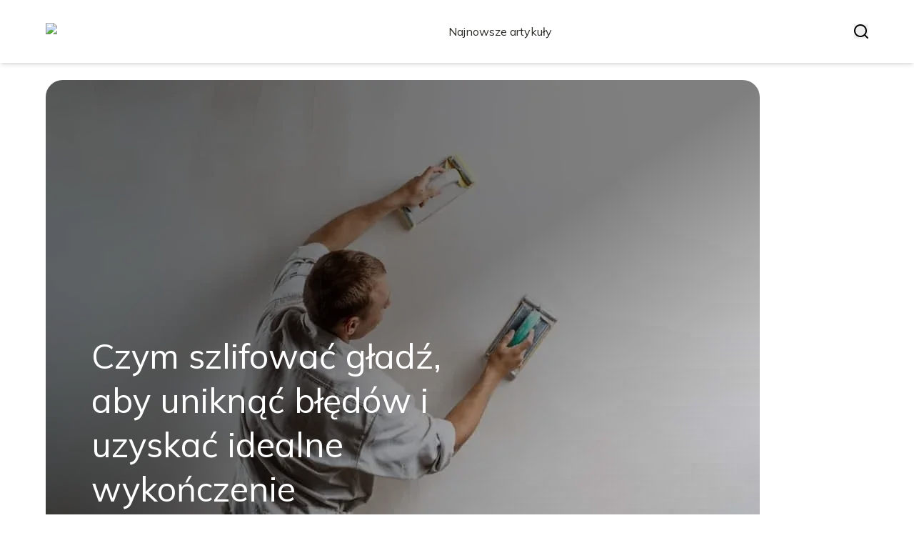

--- FILE ---
content_type: text/html; charset=utf-8
request_url: https://shiatsu.net.pl/
body_size: 32589
content:
<!DOCTYPE html><html lang="pl" class="inter_28a50bef-module__viJdFW__variable mulish_248c324-module__GWeNhW__variable poppins_17f45ad1-module__GKJNuW__variable roboto_4122da53-module__t_RpXq__variable raleway_14793909-module__OsyNDW__variable barlow_1c8714d7-module__cO6ONq__variable lato_75681e7e-module__LVTjGW__variable oswald_82b6937e-module__00kWVa__variable"><head><meta charSet="utf-8"/><meta name="viewport" content="width=device-width, initial-scale=1, maximum-scale=5, user-scalable=yes"/><link rel="preload" as="image" imageSrcSet="/_next/image?url=https%3A%2F%2Ffrpyol0mhkke.compat.objectstorage.eu-frankfurt-1.oraclecloud.com%2Fblogcms-assets%2Fthumbnail%2Fe66f33728adeec5f07872167c56c2074%2Fczym-szlifowac-gladz-aby-uniknac-bledow-i-uzyskac-idealne-wykonczenie.webp&amp;w=1920&amp;q=75 1x, /_next/image?url=https%3A%2F%2Ffrpyol0mhkke.compat.objectstorage.eu-frankfurt-1.oraclecloud.com%2Fblogcms-assets%2Fthumbnail%2Fe66f33728adeec5f07872167c56c2074%2Fczym-szlifowac-gladz-aby-uniknac-bledow-i-uzyskac-idealne-wykonczenie.webp&amp;w=3840&amp;q=75 2x"/><link rel="stylesheet" href="/_next/static/chunks/c5e61406f2a80320.css" data-precedence="next"/><link rel="stylesheet" href="/_next/static/chunks/57e6335ef989a200.css" data-precedence="next"/><link rel="preload" as="script" fetchPriority="low" href="/_next/static/chunks/65235e3bf93876f6.js"/><script src="/_next/static/chunks/a13dd6cba6e2cc39.js" async=""></script><script src="/_next/static/chunks/8008d994f91f0fb6.js" async=""></script><script src="/_next/static/chunks/7c9db98115e6621a.js" async=""></script><script src="/_next/static/chunks/e5a32dc6c98b1c24.js" async=""></script><script src="/_next/static/chunks/turbopack-f0aee048f20a8f98.js" async=""></script><script src="/_next/static/chunks/ff1a16fafef87110.js" async=""></script><script src="/_next/static/chunks/64c0a5e3a0354479.js" async=""></script><script src="/_next/static/chunks/9b8f256322c7c094.js" async=""></script><script src="/_next/static/chunks/27fb7a41f2b9cd01.js" async=""></script><script src="/_next/static/chunks/f72298fa77b9afbe.js" async=""></script><script src="/_next/static/chunks/933aa5eaa1fd32c6.js" async=""></script><script src="/_next/static/chunks/b74c329886258ae8.js" async=""></script><script src="/_next/static/chunks/a7a62f83c5723c8c.js" async=""></script><script src="/_next/static/chunks/8d3096aa0c6c87d3.js" async=""></script><meta name="next-size-adjust" content=""/><meta name="publication-media-verification" content="2624749c4d444f4ca2adc44b2cb5faeb"/><script src="/_next/static/chunks/a6dad97d9634a72d.js" noModule=""></script></head><body><div hidden=""><!--$?--><template id="B:0"></template><!--/$--></div><div class="absolute left-0 top-0 opacity-0">shiatsu.net.pl</div><main style="color:#2C2C29;font-family:var(--font-mulish)" class="poppins_17f45ad1-module__GKJNuW__variable inter_28a50bef-module__viJdFW__variable antialiased"><!--$!--><template data-dgst="BAILOUT_TO_CLIENT_SIDE_RENDERING"></template><!--/$--><nav><div class="flex max-h-24 items-center bg-white/80 backdrop-blur-sm px-2 py-8 lg:px-0 shadow-md"><div class="standard-container-size-two max-h-24 flex items-center justify-between"><a href="/"><img alt="shiatsu.net.pl" title="shiatsu.net.pl" width="140" height="140" decoding="async" data-nimg="1" class="w-[120px] xl:w-[140px] hover:scale-90 duration-300" style="color:transparent"/></a><ul class="uppercase-text hidden gap-12 text-[#2C2C29] lg:flex lg:text-base 2xl:text-lg items-center scrollbar-hide"><li class="min-w-fit"><a class="null" href="/najnowsze-artykuly">Najnowsze artykuły</a></li></ul><div class="hidden lg:flex items-center gap-6"><button title="search-button"><svg width="20" height="20" viewBox="0 0 20 20" fill="black" xmlns="http://www.w3.org/2000/svg"><path id="Search" fill-rule="evenodd" clip-rule="evenodd" d="M2 9C2 5.13401 5.13401 2 9 2C12.866 2 16 5.13401 16 9C16 10.886 15.2542 12.5977 14.0413 13.8564C14.0071 13.8827 13.9742 13.9116 13.9429 13.9429C13.9116 13.9742 13.8827 14.0071 13.8564 14.0413C12.5977 15.2542 10.886 16 9 16C5.13401 16 2 12.866 2 9ZM14.6177 16.0319C13.078 17.2635 11.125 18 9 18C4.02944 18 0 13.9706 0 9C0 4.02944 4.02944 0 9 0C13.9706 0 18 4.02944 18 9C18 11.125 17.2635 13.078 16.0319 14.6177L19.7071 18.2929C20.0976 18.6834 20.0976 19.3166 19.7071 19.7071C19.3166 20.0976 18.6834 20.0976 18.2929 19.7071L14.6177 16.0319Z"></path></svg></button></div><img alt="menu" title="menu" loading="lazy" width="20" height="20" decoding="async" data-nimg="1" class="block lg:hidden" style="color:transparent" src="/_next/static/media/hamburger_menu.b50f777d.svg"/></div></div></nav><script type="application/ld+json">{"@context":"https://schema.org","@type":"BreadcrumbList","itemListElement":[{"@type":"ListItem","position":1,"name":"Strona główna","item":"https://shiatsu.net.pl"}]}</script><div class="standard-container-size-two min-h-screen pb-8 xl:pb-16"><header class="mt-28"><div class="relative h-[500px] lg:h-[600px] xl:h-[700px]"><div class="absolute inset-0 transition-opacity" style="opacity:1;transition-duration:750ms;pointer-events:auto;z-index:1"><article class="relative h-full w-full"><a href="/czym-szlifowac-gladz-aby-uniknac-bledow-i-uzyskac-idealne-wykonczenie"><img title="Czym szlifować gładź, aby uniknąć błędów i uzyskać idealne wykończenie" alt="Czym szlifować gładź, aby uniknąć błędów i uzyskać idealne wykończenie" width="1440" height="700" decoding="async" data-nimg="1" class="h-full w-full rounded-3xl object-cover" style="color:transparent" srcSet="/_next/image?url=https%3A%2F%2Ffrpyol0mhkke.compat.objectstorage.eu-frankfurt-1.oraclecloud.com%2Fblogcms-assets%2Fthumbnail%2Fe66f33728adeec5f07872167c56c2074%2Fczym-szlifowac-gladz-aby-uniknac-bledow-i-uzyskac-idealne-wykonczenie.webp&amp;w=1920&amp;q=75 1x, /_next/image?url=https%3A%2F%2Ffrpyol0mhkke.compat.objectstorage.eu-frankfurt-1.oraclecloud.com%2Fblogcms-assets%2Fthumbnail%2Fe66f33728adeec5f07872167c56c2074%2Fczym-szlifowac-gladz-aby-uniknac-bledow-i-uzyskac-idealne-wykonczenie.webp&amp;w=3840&amp;q=75 2x" src="/_next/image?url=https%3A%2F%2Ffrpyol0mhkke.compat.objectstorage.eu-frankfurt-1.oraclecloud.com%2Fblogcms-assets%2Fthumbnail%2Fe66f33728adeec5f07872167c56c2074%2Fczym-szlifowac-gladz-aby-uniknac-bledow-i-uzyskac-idealne-wykonczenie.webp&amp;w=3840&amp;q=75"/><div class="absolute left-0 top-0 z-10 flex h-full w-full items-end justify-between p-8 text-white lg:p-16"><p class="mb-8 w-full text-center text-2xl leading-[42px] lg:mb-0 lg:w-2/3 lg:text-left lg:text-4xl lg:leading-[52px] xl:text-5xl xl:leading-[62px]">Czym szlifować gładź, aby uniknąć błędów i uzyskać idealne wykończenie</p></div><div class="absolute left-0 top-0 h-full w-full rounded-3xl bg-gradient-to-t from-black/50 from-50% to-transparent lg:bg-gradient-to-br lg:from-black/50"></div></a></article></div><div class="absolute inset-0 transition-opacity" style="opacity:0;transition-duration:750ms;pointer-events:none;z-index:0"><article class="relative h-full w-full"><a href="/cieple-parapety-rewolucyjne-oszczednosci-czy-zbedny-wydatek"><img title="Ciepłe parapety: Rewolucyjne oszczędności czy zbędny wydatek?" alt="Ciepłe parapety: Rewolucyjne oszczędności czy zbędny wydatek?" loading="lazy" width="1440" height="700" decoding="async" data-nimg="1" class="h-full w-full rounded-3xl object-cover" style="color:transparent" srcSet="/_next/image?url=https%3A%2F%2Ffrpyol0mhkke.compat.objectstorage.eu-frankfurt-1.oraclecloud.com%2Fblogcms-assets%2Fthumbnail%2FbqTLGRUsnGPeop8ZNHdmHgClyHBlT0%2F8216573f86548883bf1fca238b765feb.webp&amp;w=1920&amp;q=75 1x, /_next/image?url=https%3A%2F%2Ffrpyol0mhkke.compat.objectstorage.eu-frankfurt-1.oraclecloud.com%2Fblogcms-assets%2Fthumbnail%2FbqTLGRUsnGPeop8ZNHdmHgClyHBlT0%2F8216573f86548883bf1fca238b765feb.webp&amp;w=3840&amp;q=75 2x" src="/_next/image?url=https%3A%2F%2Ffrpyol0mhkke.compat.objectstorage.eu-frankfurt-1.oraclecloud.com%2Fblogcms-assets%2Fthumbnail%2FbqTLGRUsnGPeop8ZNHdmHgClyHBlT0%2F8216573f86548883bf1fca238b765feb.webp&amp;w=3840&amp;q=75"/><div class="absolute left-0 top-0 z-10 flex h-full w-full items-end justify-between p-8 text-white lg:p-16"><p class="mb-8 w-full text-center text-2xl leading-[42px] lg:mb-0 lg:w-2/3 lg:text-left lg:text-4xl lg:leading-[52px] xl:text-5xl xl:leading-[62px]">Ciepłe parapety: Rewolucyjne oszczędności czy zbędny wydatek?</p></div><div class="absolute left-0 top-0 h-full w-full rounded-3xl bg-gradient-to-t from-black/50 from-50% to-transparent lg:bg-gradient-to-br lg:from-black/50"></div></a></article></div><div class="absolute inset-0 transition-opacity" style="opacity:0;transition-duration:750ms;pointer-events:none;z-index:0"><article class="relative h-full w-full"><a href="/idealne-parapety-do-bialych-okien-jak-wybrac-bez-wpadki-i-zalu"><img title="Idealne parapety do białych okien: Jak wybrać bez wpadki i żalu" alt="Idealne parapety do białych okien: Jak wybrać bez wpadki i żalu" loading="lazy" width="1440" height="700" decoding="async" data-nimg="1" class="h-full w-full rounded-3xl object-cover" style="color:transparent" srcSet="/_next/image?url=https%3A%2F%2Ffrpyol0mhkke.compat.objectstorage.eu-frankfurt-1.oraclecloud.com%2Fblogcms-assets%2Fthumbnail%2F1d2f74bc96432d64cdc2ca9f94ec8643%2Fidealne-parapety-do-bialych-okien-jak-wybrac-bez-wpadki-i-zalu.webp&amp;w=1920&amp;q=75 1x, /_next/image?url=https%3A%2F%2Ffrpyol0mhkke.compat.objectstorage.eu-frankfurt-1.oraclecloud.com%2Fblogcms-assets%2Fthumbnail%2F1d2f74bc96432d64cdc2ca9f94ec8643%2Fidealne-parapety-do-bialych-okien-jak-wybrac-bez-wpadki-i-zalu.webp&amp;w=3840&amp;q=75 2x" src="/_next/image?url=https%3A%2F%2Ffrpyol0mhkke.compat.objectstorage.eu-frankfurt-1.oraclecloud.com%2Fblogcms-assets%2Fthumbnail%2F1d2f74bc96432d64cdc2ca9f94ec8643%2Fidealne-parapety-do-bialych-okien-jak-wybrac-bez-wpadki-i-zalu.webp&amp;w=3840&amp;q=75"/><div class="absolute left-0 top-0 z-10 flex h-full w-full items-end justify-between p-8 text-white lg:p-16"><p class="mb-8 w-full text-center text-2xl leading-[42px] lg:mb-0 lg:w-2/3 lg:text-left lg:text-4xl lg:leading-[52px] xl:text-5xl xl:leading-[62px]">Idealne parapety do białych okien: Jak wybrać bez wpadki i żalu</p></div><div class="absolute left-0 top-0 h-full w-full rounded-3xl bg-gradient-to-t from-black/50 from-50% to-transparent lg:bg-gradient-to-br lg:from-black/50"></div></a></article></div><div class="absolute bottom-6 right-6 lg:bottom-8 lg:right-8 z-10 flex gap-2"><button class="w-2.5 h-2.5 lg:w-3 lg:h-3 rounded-full transition-all duration-300 bg-white scale-125" aria-label="Go to slide 1"></button><button class="w-2.5 h-2.5 lg:w-3 lg:h-3 rounded-full transition-all duration-300 bg-white/50 hover:bg-white/75" aria-label="Go to slide 2"></button><button class="w-2.5 h-2.5 lg:w-3 lg:h-3 rounded-full transition-all duration-300 bg-white/50 hover:bg-white/75" aria-label="Go to slide 3"></button></div></div></header><section class="mt-12 "><div class="flex w-full flex-col items-center justify-between lg:flex-row"><h1 class="text-center text-3xl lg:text-left">shiatsu.net.pl – Trendy budowlane, aranżacje wnętrz i poradniki</h1><a href="/najnowsze-artykuly"><button style="border-color:rgba(180, 180, 180, 1)" class="mt-8 rounded-2xl border px-4 py-3 text-lg lg:mt-0">Zobacz wszystko</button></a></div><div class="mt-10 flex grid-cols-4 flex-col gap-6 gap-y-12 lg:grid"><article class="flex flex-col text-center lg:text-left"><a href="/kategorie/ogrodzenie"><div class="bg-undefined max-w-fit rounded-t-lg px-4 py-1.5 text-base text-white">Ogrodzenie</div></a><a href="/idealne-drzewka-przy-ogrodzeniu-jak-wybrac-by-cieszyc-oko-i-chronic-posesje"><img title="Idealne drzewka przy ogrodzeniu: jak wybrać, by cieszyć oko i chronić posesję" alt="Idealne drzewka przy ogrodzeniu: jak wybrać, by cieszyć oko i chronić posesję" loading="lazy" width="260" height="260" decoding="async" data-nimg="1" class=" rounded-b-2xl rounded-tr-2xl w-full   h-[240px] object-cover" style="color:transparent" srcSet="/_next/image?url=https%3A%2F%2Ffrpyol0mhkke.compat.objectstorage.eu-frankfurt-1.oraclecloud.com%2Fblogcms-assets%2Fthumbnail%2F2caae279d5d4d1e27afc42a1c32eca35%2Fidealne-drzewka-przy-ogrodzeniu-jak-wybrac-by-cieszyc-oko-i-chronic-posesje.webp&amp;w=384&amp;q=75 1x, /_next/image?url=https%3A%2F%2Ffrpyol0mhkke.compat.objectstorage.eu-frankfurt-1.oraclecloud.com%2Fblogcms-assets%2Fthumbnail%2F2caae279d5d4d1e27afc42a1c32eca35%2Fidealne-drzewka-przy-ogrodzeniu-jak-wybrac-by-cieszyc-oko-i-chronic-posesje.webp&amp;w=640&amp;q=75 2x" src="/_next/image?url=https%3A%2F%2Ffrpyol0mhkke.compat.objectstorage.eu-frankfurt-1.oraclecloud.com%2Fblogcms-assets%2Fthumbnail%2F2caae279d5d4d1e27afc42a1c32eca35%2Fidealne-drzewka-przy-ogrodzeniu-jak-wybrac-by-cieszyc-oko-i-chronic-posesje.webp&amp;w=640&amp;q=75"/></a><div class=""><a href="/idealne-drzewka-przy-ogrodzeniu-jak-wybrac-by-cieszyc-oko-i-chronic-posesje"><p class="mt-4 line-clamp-2 text-xl">Idealne drzewka przy ogrodzeniu: jak wybrać, by cieszyć oko i chronić posesję</p></a><div class="text-gray-300 my-2.5 flex items-center lg:justify-start justify-center gap-2.5 text-sm"><p><a href="/autorzy/kamil-stasiak">Kamil Stasiak</a></p><span>.</span><p>1 stycznia 2025</p></div><p class="text-gray-300 mt-4 line-clamp-3">Sprawdź, jakie drzewka przy ogrodzeniu wybrać, aby stworzyć naturalną osłonę, zwiększyć prywatność i podnieść wartość posesji. Praktyczne porady i sprawdzone gatunki drzew.</p><button class="mt-6 underline"><a href="/idealne-drzewka-przy-ogrodzeniu-jak-wybrac-by-cieszyc-oko-i-chronic-posesje">Czytaj więcej</a></button></div></article><article class="flex flex-col text-center lg:text-left"><a href="/kategorie/taras"><div class="bg-undefined max-w-fit rounded-t-lg px-4 py-1.5 text-base text-white">Taras</div></a><a href="/pergola-na-tarasie-uniknij-wpadek-przy-montazu-krok-po-kroku"><img title="Pergola na tarasie: uniknij wpadek przy montażu krok po kroku" alt="Pergola na tarasie: uniknij wpadek przy montażu krok po kroku" loading="lazy" width="260" height="260" decoding="async" data-nimg="1" class=" rounded-b-2xl rounded-tr-2xl w-full   h-[240px] object-cover" style="color:transparent" srcSet="/_next/image?url=https%3A%2F%2Ffrpyol0mhkke.compat.objectstorage.eu-frankfurt-1.oraclecloud.com%2Fblogcms-assets%2Fthumbnail%2Fd5460281009f2d776f5b45b0aedf3750%2Fpergola-na-tarasie-uniknij-wpadek-przy-montazu-krok-po-kroku.webp&amp;w=384&amp;q=75 1x, /_next/image?url=https%3A%2F%2Ffrpyol0mhkke.compat.objectstorage.eu-frankfurt-1.oraclecloud.com%2Fblogcms-assets%2Fthumbnail%2Fd5460281009f2d776f5b45b0aedf3750%2Fpergola-na-tarasie-uniknij-wpadek-przy-montazu-krok-po-kroku.webp&amp;w=640&amp;q=75 2x" src="/_next/image?url=https%3A%2F%2Ffrpyol0mhkke.compat.objectstorage.eu-frankfurt-1.oraclecloud.com%2Fblogcms-assets%2Fthumbnail%2Fd5460281009f2d776f5b45b0aedf3750%2Fpergola-na-tarasie-uniknij-wpadek-przy-montazu-krok-po-kroku.webp&amp;w=640&amp;q=75"/></a><div class=""><a href="/pergola-na-tarasie-uniknij-wpadek-przy-montazu-krok-po-kroku"><p class="mt-4 line-clamp-2 text-xl">Pergola na tarasie: uniknij wpadek przy montażu krok po kroku</p></a><div class="text-gray-300 my-2.5 flex items-center lg:justify-start justify-center gap-2.5 text-sm"><p><a href="/autorzy/kamil-stasiak">Kamil Stasiak</a></p><span>.</span><p>1 stycznia 2025</p></div><p class="text-gray-300 mt-4 line-clamp-3">Sprawdź profesjonalny sposób montażu pergoli na tarasie. Dowiedz się, jak uniknąć błędów, wybierz idealny model i zamontuj pergolę krok po kroku zgodnie z zasadami bezpieczeństwa.</p><button class="mt-6 underline"><a href="/pergola-na-tarasie-uniknij-wpadek-przy-montazu-krok-po-kroku">Czytaj więcej</a></button></div></article><article class="flex flex-col text-center lg:text-left"><a href="/kategorie/taras"><div class="bg-undefined max-w-fit rounded-t-lg px-4 py-1.5 text-base text-white">Taras</div></a><a href="/sposoby-zacienienia-tarasu-praktyczne-i-tanie-rozwiazania-dla-kazdego"><img title="Sposoby zacienienia tarasu. Praktyczne i tanie rozwiązania dla każdego" alt="Sposoby zacienienia tarasu. Praktyczne i tanie rozwiązania dla każdego" loading="lazy" width="260" height="260" decoding="async" data-nimg="1" class=" rounded-b-2xl rounded-tr-2xl w-full   h-[240px] object-cover" style="color:transparent" srcSet="/_next/image?url=https%3A%2F%2Ffrpyol0mhkke.compat.objectstorage.eu-frankfurt-1.oraclecloud.com%2Fblogcms-assets%2Fthumbnail%2FVyCmPHXLGBRln0gL5hEjdzkCwFo9HU%2Fb89fd3822b25ca06151c46d60469979a.webp&amp;w=384&amp;q=75 1x, /_next/image?url=https%3A%2F%2Ffrpyol0mhkke.compat.objectstorage.eu-frankfurt-1.oraclecloud.com%2Fblogcms-assets%2Fthumbnail%2FVyCmPHXLGBRln0gL5hEjdzkCwFo9HU%2Fb89fd3822b25ca06151c46d60469979a.webp&amp;w=640&amp;q=75 2x" src="/_next/image?url=https%3A%2F%2Ffrpyol0mhkke.compat.objectstorage.eu-frankfurt-1.oraclecloud.com%2Fblogcms-assets%2Fthumbnail%2FVyCmPHXLGBRln0gL5hEjdzkCwFo9HU%2Fb89fd3822b25ca06151c46d60469979a.webp&amp;w=640&amp;q=75"/></a><div class=""><a href="/sposoby-zacienienia-tarasu-praktyczne-i-tanie-rozwiazania-dla-kazdego"><p class="mt-4 line-clamp-2 text-xl">Sposoby zacienienia tarasu. Praktyczne i tanie rozwiązania dla każdego</p></a><div class="text-gray-300 my-2.5 flex items-center lg:justify-start justify-center gap-2.5 text-sm"><p><a href="/autorzy/kamil-stasiak">Kamil Stasiak</a></p><span>.</span><p>1 stycznia 2025</p></div><p class="text-gray-300 mt-4 line-clamp-3">Sprawdź praktyczne sposoby zacienienia tarasu. Poznaj tanie i skuteczne metody, które ochronią Cię przed słońcem - pergole, markizy, żagle i rośliny. Czym zacienić taras?</p><button class="mt-6 underline"><a href="/sposoby-zacienienia-tarasu-praktyczne-i-tanie-rozwiazania-dla-kazdego">Czytaj więcej</a></button></div></article><article class="flex flex-col text-center lg:text-left"><a href="/kategorie/parapety"><div class="bg-undefined max-w-fit rounded-t-lg px-4 py-1.5 text-base text-white">Parapety</div></a><a href="/parapety-wewnetrzne-unikaj-bledow-przed-tynkowaniem-mieszkania"><img title="Parapety wewnętrzne: Unikaj błędów przed tynkowaniem mieszkania" alt="Parapety wewnętrzne: Unikaj błędów przed tynkowaniem mieszkania" loading="lazy" width="260" height="260" decoding="async" data-nimg="1" class=" rounded-b-2xl rounded-tr-2xl w-full   h-[240px] object-cover" style="color:transparent" srcSet="/_next/image?url=https%3A%2F%2Ffrpyol0mhkke.compat.objectstorage.eu-frankfurt-1.oraclecloud.com%2Fblogcms-assets%2Fthumbnail%2FaYM88tPprmIL6kZcYsGT1RJuiqDyuy%2Fddd41a6b140436b1110e7fafcd4080f8.webp&amp;w=384&amp;q=75 1x, /_next/image?url=https%3A%2F%2Ffrpyol0mhkke.compat.objectstorage.eu-frankfurt-1.oraclecloud.com%2Fblogcms-assets%2Fthumbnail%2FaYM88tPprmIL6kZcYsGT1RJuiqDyuy%2Fddd41a6b140436b1110e7fafcd4080f8.webp&amp;w=640&amp;q=75 2x" src="/_next/image?url=https%3A%2F%2Ffrpyol0mhkke.compat.objectstorage.eu-frankfurt-1.oraclecloud.com%2Fblogcms-assets%2Fthumbnail%2FaYM88tPprmIL6kZcYsGT1RJuiqDyuy%2Fddd41a6b140436b1110e7fafcd4080f8.webp&amp;w=640&amp;q=75"/></a><div class=""><a href="/parapety-wewnetrzne-unikaj-bledow-przed-tynkowaniem-mieszkania"><p class="mt-4 line-clamp-2 text-xl">Parapety wewnętrzne: Unikaj błędów przed tynkowaniem mieszkania</p></a><div class="text-gray-300 my-2.5 flex items-center lg:justify-start justify-center gap-2.5 text-sm"><p><a href="/autorzy/kamil-stasiak">Kamil Stasiak</a></p><span>.</span><p>1 stycznia 2025</p></div><p class="text-gray-300 mt-4 line-clamp-3">Dowiedz się, jak prawidłowo zamontować parapety wewnętrzne przed czy po tynkach. Unikaj kosztownych błędów i poznaj profesjonalne zasady montażu w domu.</p><button class="mt-6 underline"><a href="/parapety-wewnetrzne-unikaj-bledow-przed-tynkowaniem-mieszkania">Czytaj więcej</a></button></div></article></div></section><section class="mt-8 lg:mt-24"><article class="flex w-full grid-cols-2 flex-col items-center gap-8 text-center lg:grid lg:items-start lg:px-12 lg:text-left"><div class="flex flex-col items-center lg:items-start"><a href="/kategorie/ogrodzenie"><div class="bg-undefined max-w-fit rounded-lg px-4 py-1.5 text-white">Ogrodzenie</div></a><a href="/idealny-kolor-ogrodzenia-do-brazowego-dachu-uniknij-wpadki-stylistycznej"><p class="mt-4 line-clamp-3 text-4xl lg:line-clamp-2 2xl:leading-[48px]">Idealny kolor ogrodzenia do brązowego dachu. Uniknij wpadki stylistycznej!</p></a><div class="text-gray-300 mb-2 mt-4 flex items-center justify-center gap-2.5 text-base lg:justify-start"><a href="/autorzy/kamil-stasiak"><p>Kamil Stasiak</p></a><span>.</span><p>29 grudnia 2024</p></div><p class="text-gray-300 mt-4 line-clamp-3 text-lg">Sprawdź profesjonalne sposoby doboru koloru ogrodzenia do brązowego dachu. Uniknij wpadek stylistycznych i stwórz harmonijną elewację, która zachwyci każdego.</p><a href="/idealny-kolor-ogrodzenia-do-brazowego-dachu-uniknij-wpadki-stylistycznej"><button class="mt-6 rounded-2xl border px-4 py-3">Czytaj dalej</button></a></div><a href="/idealny-kolor-ogrodzenia-do-brazowego-dachu-uniknij-wpadki-stylistycznej"><img title="Idealny kolor ogrodzenia do brązowego dachu. Uniknij wpadki stylistycznej!" alt="Idealny kolor ogrodzenia do brązowego dachu. Uniknij wpadki stylistycznej!" loading="lazy" width="560" height="560" decoding="async" data-nimg="1" class="h-[300px] w-full rounded-3xl object-cover lg:h-[400px]" style="color:transparent" srcSet="/_next/image?url=https%3A%2F%2Ffrpyol0mhkke.compat.objectstorage.eu-frankfurt-1.oraclecloud.com%2Fblogcms-assets%2Fthumbnail%2Fli0zb3vW33PXSlMNGuQbX1JJvXbKVA%2Ff94b90edbd93cdf0ab35e93a39bbf8a2.webp&amp;w=640&amp;q=75 1x, /_next/image?url=https%3A%2F%2Ffrpyol0mhkke.compat.objectstorage.eu-frankfurt-1.oraclecloud.com%2Fblogcms-assets%2Fthumbnail%2Fli0zb3vW33PXSlMNGuQbX1JJvXbKVA%2Ff94b90edbd93cdf0ab35e93a39bbf8a2.webp&amp;w=1200&amp;q=75 2x" src="/_next/image?url=https%3A%2F%2Ffrpyol0mhkke.compat.objectstorage.eu-frankfurt-1.oraclecloud.com%2Fblogcms-assets%2Fthumbnail%2Fli0zb3vW33PXSlMNGuQbX1JJvXbKVA%2Ff94b90edbd93cdf0ab35e93a39bbf8a2.webp&amp;w=1200&amp;q=75"/></a></article><h2 class="mt-24 text-center text-3xl">Artykuły z kategorii<!-- --> <!-- -->Ogrodzenie</h2><div class="mt-10 grid grid-cols-1 gap-6 gap-y-12 lg:grid-cols-4"><article class="flex flex-col text-center lg:text-left"><a href="/kategorie/ogrodzenie"><div class="bg-undefined max-w-fit rounded-t-lg px-4 py-1.5 text-base text-white">Ogrodzenie</div></a><a href="/jak-tanio-i-legalnie-podwyzszyc-ogrodzenie-panelowe-bez-problemow"><img title="Jak tanio i legalnie podwyższyć ogrodzenie panelowe bez problemów" alt="Jak tanio i legalnie podwyższyć ogrodzenie panelowe bez problemów" loading="lazy" width="260" height="260" decoding="async" data-nimg="1" class=" rounded-b-2xl rounded-tr-2xl w-full   h-[240px] object-cover" style="color:transparent" srcSet="/_next/image?url=https%3A%2F%2Ffrpyol0mhkke.compat.objectstorage.eu-frankfurt-1.oraclecloud.com%2Fblogcms-assets%2Fthumbnail%2Fdeb37a4c2272668e3d38fb9afe000f67%2Fjak-tanio-i-legalnie-podwyzszyc-ogrodzenie-panelowe-bez-problemow.webp&amp;w=384&amp;q=75 1x, /_next/image?url=https%3A%2F%2Ffrpyol0mhkke.compat.objectstorage.eu-frankfurt-1.oraclecloud.com%2Fblogcms-assets%2Fthumbnail%2Fdeb37a4c2272668e3d38fb9afe000f67%2Fjak-tanio-i-legalnie-podwyzszyc-ogrodzenie-panelowe-bez-problemow.webp&amp;w=640&amp;q=75 2x" src="/_next/image?url=https%3A%2F%2Ffrpyol0mhkke.compat.objectstorage.eu-frankfurt-1.oraclecloud.com%2Fblogcms-assets%2Fthumbnail%2Fdeb37a4c2272668e3d38fb9afe000f67%2Fjak-tanio-i-legalnie-podwyzszyc-ogrodzenie-panelowe-bez-problemow.webp&amp;w=640&amp;q=75"/></a><div class=""><a href="/jak-tanio-i-legalnie-podwyzszyc-ogrodzenie-panelowe-bez-problemow"><p class="mt-4 line-clamp-2 text-xl">Jak tanio i legalnie podwyższyć ogrodzenie panelowe bez problemów</p></a><div class="text-gray-300 my-2.5 flex items-center lg:justify-start justify-center gap-2.5 text-sm"><p><a href="/autorzy/kamil-stasiak">Kamil Stasiak</a></p><span>.</span><p>28 grudnia 2024</p></div><button class="mt-6 underline"><a href="/jak-tanio-i-legalnie-podwyzszyc-ogrodzenie-panelowe-bez-problemow">Czytaj więcej</a></button></div></article><article class="flex flex-col text-center lg:text-left"><a href="/kategorie/ogrodzenie"><div class="bg-undefined max-w-fit rounded-t-lg px-4 py-1.5 text-base text-white">Ogrodzenie</div></a><a href="/najlepsze-farby-do-podmurowki-ogrodzenia-trwalosc-i-ochrona-przed-wilgocia"><img title="Najlepsze farby do podmurówki ogrodzenia: trwałość i ochrona przed wilgocią" alt="Najlepsze farby do podmurówki ogrodzenia: trwałość i ochrona przed wilgocią" loading="lazy" width="260" height="260" decoding="async" data-nimg="1" class=" rounded-b-2xl rounded-tr-2xl w-full   h-[240px] object-cover" style="color:transparent" srcSet="/_next/image?url=https%3A%2F%2Ffrpyol0mhkke.compat.objectstorage.eu-frankfurt-1.oraclecloud.com%2Fblogcms-assets%2Fthumbnail%2F4OvzP7idCiYyn12o6dyH0X8tUNpHVL%2Fb4fb3ac742da43e61cbcc28377c5bdcd.webp&amp;w=384&amp;q=75 1x, /_next/image?url=https%3A%2F%2Ffrpyol0mhkke.compat.objectstorage.eu-frankfurt-1.oraclecloud.com%2Fblogcms-assets%2Fthumbnail%2F4OvzP7idCiYyn12o6dyH0X8tUNpHVL%2Fb4fb3ac742da43e61cbcc28377c5bdcd.webp&amp;w=640&amp;q=75 2x" src="/_next/image?url=https%3A%2F%2Ffrpyol0mhkke.compat.objectstorage.eu-frankfurt-1.oraclecloud.com%2Fblogcms-assets%2Fthumbnail%2F4OvzP7idCiYyn12o6dyH0X8tUNpHVL%2Fb4fb3ac742da43e61cbcc28377c5bdcd.webp&amp;w=640&amp;q=75"/></a><div class=""><a href="/najlepsze-farby-do-podmurowki-ogrodzenia-trwalosc-i-ochrona-przed-wilgocia"><p class="mt-4 line-clamp-2 text-xl">Najlepsze farby do podmurówki ogrodzenia: trwałość i ochrona przed wilgocią</p></a><div class="text-gray-300 my-2.5 flex items-center lg:justify-start justify-center gap-2.5 text-sm"><p><a href="/autorzy/kamil-stasiak">Kamil Stasiak</a></p><span>.</span><p>28 grudnia 2024</p></div><button class="mt-6 underline"><a href="/najlepsze-farby-do-podmurowki-ogrodzenia-trwalosc-i-ochrona-przed-wilgocia">Czytaj więcej</a></button></div></article><article class="flex flex-col text-center lg:text-left"><a href="/kategorie/ogrodzenie"><div class="bg-undefined max-w-fit rounded-t-lg px-4 py-1.5 text-base text-white">Ogrodzenie</div></a><a href="/jakie-wysokie-ogrodzenie-przepisy-i-optymalna-wysokosc-plotu"><img title="Jakie wysokie ogrodzenie? Przepisy i optymalna wysokość płotu" alt="Jakie wysokie ogrodzenie? Przepisy i optymalna wysokość płotu" loading="lazy" width="260" height="260" decoding="async" data-nimg="1" class=" rounded-b-2xl rounded-tr-2xl w-full   h-[240px] object-cover" style="color:transparent" srcSet="/_next/image?url=https%3A%2F%2Ffrpyol0mhkke.compat.objectstorage.eu-frankfurt-1.oraclecloud.com%2Fblogcms-assets%2Fthumbnail%2FgQbwbEvcAUlL4bxjO0ZskymNCqwohZ%2F741330651e0c83502cb168109433563d.webp&amp;w=384&amp;q=75 1x, /_next/image?url=https%3A%2F%2Ffrpyol0mhkke.compat.objectstorage.eu-frankfurt-1.oraclecloud.com%2Fblogcms-assets%2Fthumbnail%2FgQbwbEvcAUlL4bxjO0ZskymNCqwohZ%2F741330651e0c83502cb168109433563d.webp&amp;w=640&amp;q=75 2x" src="/_next/image?url=https%3A%2F%2Ffrpyol0mhkke.compat.objectstorage.eu-frankfurt-1.oraclecloud.com%2Fblogcms-assets%2Fthumbnail%2FgQbwbEvcAUlL4bxjO0ZskymNCqwohZ%2F741330651e0c83502cb168109433563d.webp&amp;w=640&amp;q=75"/></a><div class=""><a href="/jakie-wysokie-ogrodzenie-przepisy-i-optymalna-wysokosc-plotu"><p class="mt-4 line-clamp-2 text-xl">Jakie wysokie ogrodzenie? Przepisy i optymalna wysokość płotu</p></a><div class="text-gray-300 my-2.5 flex items-center lg:justify-start justify-center gap-2.5 text-sm"><p><a href="/autorzy/kamil-stasiak">Kamil Stasiak</a></p><span>.</span><p>27 grudnia 2024</p></div><button class="mt-6 underline"><a href="/jakie-wysokie-ogrodzenie-przepisy-i-optymalna-wysokosc-plotu">Czytaj więcej</a></button></div></article><article class="flex flex-col text-center lg:text-left"><a href="/kategorie/ogrodzenie"><div class="bg-undefined max-w-fit rounded-t-lg px-4 py-1.5 text-base text-white">Ogrodzenie</div></a><a href="/ile-kosztuje-robocizna-ogrodzenia-panelowego-uniknij-wpadek-i-poznaj-prawdziwe-ceny"><img title="Ile kosztuje robocizna ogrodzenia panelowego? Uniknij wpadek i poznaj prawdziwe ceny" alt="Ile kosztuje robocizna ogrodzenia panelowego? Uniknij wpadek i poznaj prawdziwe ceny" loading="lazy" width="260" height="260" decoding="async" data-nimg="1" class=" rounded-b-2xl rounded-tr-2xl w-full   h-[240px] object-cover" style="color:transparent" srcSet="/_next/image?url=https%3A%2F%2Ffrpyol0mhkke.compat.objectstorage.eu-frankfurt-1.oraclecloud.com%2Fblogcms-assets%2Fthumbnail%2Fc5fxj3Z3LkMiMaj6cDxOVaYnR9OQFc%2F93f457c2d8983242a3b2e85c253b9300.webp&amp;w=384&amp;q=75 1x, /_next/image?url=https%3A%2F%2Ffrpyol0mhkke.compat.objectstorage.eu-frankfurt-1.oraclecloud.com%2Fblogcms-assets%2Fthumbnail%2Fc5fxj3Z3LkMiMaj6cDxOVaYnR9OQFc%2F93f457c2d8983242a3b2e85c253b9300.webp&amp;w=640&amp;q=75 2x" src="/_next/image?url=https%3A%2F%2Ffrpyol0mhkke.compat.objectstorage.eu-frankfurt-1.oraclecloud.com%2Fblogcms-assets%2Fthumbnail%2Fc5fxj3Z3LkMiMaj6cDxOVaYnR9OQFc%2F93f457c2d8983242a3b2e85c253b9300.webp&amp;w=640&amp;q=75"/></a><div class=""><a href="/ile-kosztuje-robocizna-ogrodzenia-panelowego-uniknij-wpadek-i-poznaj-prawdziwe-ceny"><p class="mt-4 line-clamp-2 text-xl">Ile kosztuje robocizna ogrodzenia panelowego? Uniknij wpadek i poznaj prawdziwe ceny</p></a><div class="text-gray-300 my-2.5 flex items-center lg:justify-start justify-center gap-2.5 text-sm"><p><a href="/autorzy/kamil-stasiak">Kamil Stasiak</a></p><span>.</span><p>26 grudnia 2024</p></div><button class="mt-6 underline"><a href="/ile-kosztuje-robocizna-ogrodzenia-panelowego-uniknij-wpadek-i-poznaj-prawdziwe-ceny">Czytaj więcej</a></button></div></article></div></section><section class="mt-24"><div class="flex w-full flex-col items-center justify-between text-center lg:flex-row lg:text-left"><h2 class="text-3xl">Kategoria<!-- --> <!-- -->Koszta</h2><a href="/kategorie/koszta"><button style="border-color:rgba(180, 180, 180, 1)" class="mt-8 rounded-2xl border px-4 py-3 text-lg lg:mt-0">Zobacz wszystko</button></a></div><div class="mt-8 flex w-full grid-cols-8 flex-col gap-8 lg:grid"><div class="col-span-4 flex flex-col gap-8"><article class="flex flex-col items-center text-center lg:items-start lg:text-left"><a class="w-full" href="/ile-srednio-kosztuje-budowa-domu-poznaj-aktualne-ceny"><img title="Ile średnio kosztuje budowa domu? Poznaj aktualne ceny!" alt="Ile średnio kosztuje budowa domu? Poznaj aktualne ceny!" loading="lazy" width="560" height="560" decoding="async" data-nimg="1" class="h-[300px] w-full rounded-3xl object-cover lg:h-[400px]" style="color:transparent" srcSet="/_next/image?url=https%3A%2F%2Ffrpyol0mhkke.compat.objectstorage.eu-frankfurt-1.oraclecloud.com%2Fblogcms-assets%2Fthumbnail%2F0467ea610eeeb78730074a285abdb1a6%2File-srednio-kosztuje-budowa-domu-poznaj-aktualne-ceny.webp&amp;w=640&amp;q=75 1x, /_next/image?url=https%3A%2F%2Ffrpyol0mhkke.compat.objectstorage.eu-frankfurt-1.oraclecloud.com%2Fblogcms-assets%2Fthumbnail%2F0467ea610eeeb78730074a285abdb1a6%2File-srednio-kosztuje-budowa-domu-poznaj-aktualne-ceny.webp&amp;w=1200&amp;q=75 2x" src="/_next/image?url=https%3A%2F%2Ffrpyol0mhkke.compat.objectstorage.eu-frankfurt-1.oraclecloud.com%2Fblogcms-assets%2Fthumbnail%2F0467ea610eeeb78730074a285abdb1a6%2File-srednio-kosztuje-budowa-domu-poznaj-aktualne-ceny.webp&amp;w=1200&amp;q=75"/></a><a href="/ile-srednio-kosztuje-budowa-domu-poznaj-aktualne-ceny"><p class="mt-4 line-clamp-2 text-3xl">Ile średnio kosztuje budowa domu? Poznaj aktualne ceny!</p></a><div class="text-gray-300 mb-2.5 mt-4 flex items-center gap-2.5 text-sm lg:items-start"><p><a href="/autorzy/kamil-stasiak">Kamil Stasiak</a></p><span>.</span><p>29 grudnia 2024</p></div><p class="text-gray-300 mt-2 line-clamp-3">Sprawdź aktualne ceny budowy domu w Polsce. Dowiedz się, ile średnio kosztuje budowa domu, jakie są koszty materiałów i ile zapłacisz za metr kwadratowy.</p></article><article class="flex flex-col items-center text-center lg:items-start lg:text-left"><a class="w-full" href="/koszt-budowy-stajni-krok-po-kroku-uniknij-kosztownych-bledow"><img title="Koszt budowy stajni krok po kroku. Uniknij kosztownych błędów!" alt="Koszt budowy stajni krok po kroku. Uniknij kosztownych błędów!" loading="lazy" width="560" height="560" decoding="async" data-nimg="1" class="h-[300px] w-full rounded-3xl object-cover lg:h-[400px]" style="color:transparent" srcSet="/_next/image?url=https%3A%2F%2Ffrpyol0mhkke.compat.objectstorage.eu-frankfurt-1.oraclecloud.com%2Fblogcms-assets%2Fthumbnail%2F7be8772c05801e0070cbd4c0d69e7db1%2Fkoszt-budowy-stajni-krok-po-kroku-uniknij-kosztownych-bledow.webp&amp;w=640&amp;q=75 1x, /_next/image?url=https%3A%2F%2Ffrpyol0mhkke.compat.objectstorage.eu-frankfurt-1.oraclecloud.com%2Fblogcms-assets%2Fthumbnail%2F7be8772c05801e0070cbd4c0d69e7db1%2Fkoszt-budowy-stajni-krok-po-kroku-uniknij-kosztownych-bledow.webp&amp;w=1200&amp;q=75 2x" src="/_next/image?url=https%3A%2F%2Ffrpyol0mhkke.compat.objectstorage.eu-frankfurt-1.oraclecloud.com%2Fblogcms-assets%2Fthumbnail%2F7be8772c05801e0070cbd4c0d69e7db1%2Fkoszt-budowy-stajni-krok-po-kroku-uniknij-kosztownych-bledow.webp&amp;w=1200&amp;q=75"/></a><a href="/koszt-budowy-stajni-krok-po-kroku-uniknij-kosztownych-bledow"><p class="mt-4 line-clamp-2 text-3xl">Koszt budowy stajni krok po kroku. Uniknij kosztownych błędów!</p></a><div class="text-gray-300 mb-2.5 mt-4 flex items-center gap-2.5 text-sm lg:items-start"><p><a href="/autorzy/kamil-stasiak">Kamil Stasiak</a></p><span>.</span><p>29 grudnia 2024</p></div><p class="text-gray-300 mt-2 line-clamp-3">Sprawdź kompleksowy plan budowy stajni krok po kroku. Dowiedz się, ile kosztuje budowa stajni i jak zaoszczędzić na inwestycji bez straty jakości i bezpieczeństwa.</p></article></div><div class="flex flex-col gap-8 lg:col-span-4"><article class="flex flex-col text-center lg:text-left"><a href="/ile-kosztuje-ogrodzenie-panelowe-zaskakujaco-niskie-ceny-i-prawdziwe-koszty-budowy"><img title="Ile kosztuje ogrodzenie panelowe? Zaskakująco niskie ceny i prawdziwe koszty budowy" alt="Ile kosztuje ogrodzenie panelowe? Zaskakująco niskie ceny i prawdziwe koszty budowy" loading="lazy" width="260" height="260" decoding="async" data-nimg="1" class=" rounded-b-2xl rounded-tr-2xl w-full  rounded-tl-2xl h-[240px] object-cover" style="color:transparent" srcSet="/_next/image?url=https%3A%2F%2Ffrpyol0mhkke.compat.objectstorage.eu-frankfurt-1.oraclecloud.com%2Fblogcms-assets%2Fthumbnail%2FjdpIWzMYaDoo9ZmPhMJcNQc1oFEcjp%2Ff57b682a7f5b9ececa78a9428e3eaf7e.webp&amp;w=384&amp;q=75 1x, /_next/image?url=https%3A%2F%2Ffrpyol0mhkke.compat.objectstorage.eu-frankfurt-1.oraclecloud.com%2Fblogcms-assets%2Fthumbnail%2FjdpIWzMYaDoo9ZmPhMJcNQc1oFEcjp%2Ff57b682a7f5b9ececa78a9428e3eaf7e.webp&amp;w=640&amp;q=75 2x" src="/_next/image?url=https%3A%2F%2Ffrpyol0mhkke.compat.objectstorage.eu-frankfurt-1.oraclecloud.com%2Fblogcms-assets%2Fthumbnail%2FjdpIWzMYaDoo9ZmPhMJcNQc1oFEcjp%2Ff57b682a7f5b9ececa78a9428e3eaf7e.webp&amp;w=640&amp;q=75"/></a><div class=""><a href="/ile-kosztuje-ogrodzenie-panelowe-zaskakujaco-niskie-ceny-i-prawdziwe-koszty-budowy"><p class="mt-4 line-clamp-2 text-xl">Ile kosztuje ogrodzenie panelowe? Zaskakująco niskie ceny i prawdziwe koszty budowy</p></a><div class="text-gray-300 my-2.5 flex items-center lg:justify-start justify-center gap-2.5 text-sm"><p><a href="/autorzy/kamil-stasiak">Kamil Stasiak</a></p><span>.</span><p>27 grudnia 2024</p></div><p class="text-gray-300 mt-4 line-clamp-3">Sprawdź prawdziwy koszt budowy ogrodzenia panelowego! Poznaj ceny materiałów, robocizny i dowiedz się, jak zaoszczędzić na montażu ogrodzenia panelowego.</p></div></article><article class="flex flex-col text-center lg:text-left"><a href="/ile-kosztuje-remont-mieszkania-30m2-oszczedz-nawet-30-na-remoncie"><img title="Ile kosztuje remont mieszkania 30m2? Oszczędź nawet 30% na remoncie!" alt="Ile kosztuje remont mieszkania 30m2? Oszczędź nawet 30% na remoncie!" loading="lazy" width="260" height="260" decoding="async" data-nimg="1" class=" rounded-b-2xl rounded-tr-2xl w-full  rounded-tl-2xl h-[240px] object-cover" style="color:transparent" srcSet="/_next/image?url=https%3A%2F%2Ffrpyol0mhkke.compat.objectstorage.eu-frankfurt-1.oraclecloud.com%2Fblogcms-assets%2Fthumbnail%2Fb309a8b404b27fca06bc1c37163a31b6%2File-kosztuje-remont-mieszkania-30m2-oszczedz-nawet-30-na-remoncie.webp&amp;w=384&amp;q=75 1x, /_next/image?url=https%3A%2F%2Ffrpyol0mhkke.compat.objectstorage.eu-frankfurt-1.oraclecloud.com%2Fblogcms-assets%2Fthumbnail%2Fb309a8b404b27fca06bc1c37163a31b6%2File-kosztuje-remont-mieszkania-30m2-oszczedz-nawet-30-na-remoncie.webp&amp;w=640&amp;q=75 2x" src="/_next/image?url=https%3A%2F%2Ffrpyol0mhkke.compat.objectstorage.eu-frankfurt-1.oraclecloud.com%2Fblogcms-assets%2Fthumbnail%2Fb309a8b404b27fca06bc1c37163a31b6%2File-kosztuje-remont-mieszkania-30m2-oszczedz-nawet-30-na-remoncie.webp&amp;w=640&amp;q=75"/></a><div class=""><a href="/ile-kosztuje-remont-mieszkania-30m2-oszczedz-nawet-30-na-remoncie"><p class="mt-4 line-clamp-2 text-xl">Ile kosztuje remont mieszkania 30m2? Oszczędź nawet 30% na remoncie!</p></a><div class="text-gray-300 my-2.5 flex items-center lg:justify-start justify-center gap-2.5 text-sm"><p><a href="/autorzy/kamil-stasiak">Kamil Stasiak</a></p><span>.</span><p>26 grudnia 2024</p></div><p class="text-gray-300 mt-4 line-clamp-3">Sprawdź dokładny koszt remontu mieszkania 30m2. Poznaj skuteczne sposoby oszczędzania, cennik materiałów i robocizny. Zaoszczędź nawet 30% dzięki naszym sprawdzonym metodom!</p></div></article><article class="flex flex-col text-center lg:text-left"><a href="/koszt-budowy-plyty-obornikowej-ile-zaplacisz-za-solidna-inwestycje-w-gospodarstwie"><img title="Koszt budowy płyty obornikowej. Ile zapłacisz za solidną inwestycję w gospodarstwie?" alt="Koszt budowy płyty obornikowej. Ile zapłacisz za solidną inwestycję w gospodarstwie?" loading="lazy" width="260" height="260" decoding="async" data-nimg="1" class=" rounded-b-2xl rounded-tr-2xl w-full  rounded-tl-2xl h-[240px] object-cover" style="color:transparent" srcSet="/_next/image?url=https%3A%2F%2Ffrpyol0mhkke.compat.objectstorage.eu-frankfurt-1.oraclecloud.com%2Fblogcms-assets%2Fthumbnail%2FY7maqhPrSpqDbU9NSlfL9r2EL5O5qi%2F59fbc78ed115feef07b9dde30a817caa.webp&amp;w=384&amp;q=75 1x, /_next/image?url=https%3A%2F%2Ffrpyol0mhkke.compat.objectstorage.eu-frankfurt-1.oraclecloud.com%2Fblogcms-assets%2Fthumbnail%2FY7maqhPrSpqDbU9NSlfL9r2EL5O5qi%2F59fbc78ed115feef07b9dde30a817caa.webp&amp;w=640&amp;q=75 2x" src="/_next/image?url=https%3A%2F%2Ffrpyol0mhkke.compat.objectstorage.eu-frankfurt-1.oraclecloud.com%2Fblogcms-assets%2Fthumbnail%2FY7maqhPrSpqDbU9NSlfL9r2EL5O5qi%2F59fbc78ed115feef07b9dde30a817caa.webp&amp;w=640&amp;q=75"/></a><div class=""><a href="/koszt-budowy-plyty-obornikowej-ile-zaplacisz-za-solidna-inwestycje-w-gospodarstwie"><p class="mt-4 line-clamp-2 text-xl">Koszt budowy płyty obornikowej. Ile zapłacisz za solidną inwestycję w gospodarstwie?</p></a><div class="text-gray-300 my-2.5 flex items-center lg:justify-start justify-center gap-2.5 text-sm"><p><a href="/autorzy/kamil-stasiak">Kamil Stasiak</a></p><span>.</span><p>26 grudnia 2024</p></div><p class="text-gray-300 mt-4 line-clamp-3">Sprawdź szczegółowe koszty budowy płyty obornikowej. Dowiedz się, ile zapłacisz za profesjonalną inwestycję, która zabezpieczy Twoje gospodarstwo przed wysokimi wydatkami.</p></div></article></div><div class="col-span-2 lg:block hidden relative"></div></div></section><section class="mt-24 "><div class="flex w-full flex-col items-center justify-between lg:flex-row"><h2 class="text-3xl">Kategoria<!-- --> <!-- -->Taras</h2><a href="/kategorie/taras"><button style="border-color:rgba(180, 180, 180, 1)" class="mt-8 rounded-2xl border px-4 py-3 text-lg lg:mt-0">Zobacz wszystko</button></a></div><div class="mt-16 grid grid-cols-1 gap-12 lg:grid-cols-2"><article class="flex flex-col items-center text-center lg:items-start lg:text-left"><a class="w-full" href="/jak-pozbyc-sie-much-na-tarasie-8-skutecznych-sposobow"><img title="Jak pozbyć się much na tarasie: 8 skutecznych sposobów" alt="Jak pozbyć się much na tarasie: 8 skutecznych sposobów" loading="lazy" width="560" height="560" decoding="async" data-nimg="1" class="h-[300px] w-full rounded-3xl object-cover lg:h-[400px]" style="color:transparent" srcSet="/_next/image?url=https%3A%2F%2Ffrpyol0mhkke.compat.objectstorage.eu-frankfurt-1.oraclecloud.com%2Fblogcms-assets%2Fthumbnail%2F1b4b13ca6462e9cabb48aac364d32fa3%2Fjak-pozbyc-sie-much-na-tarasie-8-skutecznych-sposobow.webp&amp;w=640&amp;q=75 1x, /_next/image?url=https%3A%2F%2Ffrpyol0mhkke.compat.objectstorage.eu-frankfurt-1.oraclecloud.com%2Fblogcms-assets%2Fthumbnail%2F1b4b13ca6462e9cabb48aac364d32fa3%2Fjak-pozbyc-sie-much-na-tarasie-8-skutecznych-sposobow.webp&amp;w=1200&amp;q=75 2x" src="/_next/image?url=https%3A%2F%2Ffrpyol0mhkke.compat.objectstorage.eu-frankfurt-1.oraclecloud.com%2Fblogcms-assets%2Fthumbnail%2F1b4b13ca6462e9cabb48aac364d32fa3%2Fjak-pozbyc-sie-much-na-tarasie-8-skutecznych-sposobow.webp&amp;w=1200&amp;q=75"/></a><a href="/jak-pozbyc-sie-much-na-tarasie-8-skutecznych-sposobow"><p class="mt-4 line-clamp-2 text-3xl">Jak pozbyć się much na tarasie: 8 skutecznych sposobów</p></a><div class="text-gray-300 mb-2.5 mt-4 flex items-center gap-2.5 text-sm lg:items-start"><p><a href="/autorzy/kamil-stasiak">Kamil Stasiak</a></p><span>.</span><p>28 grudnia 2024</p></div><p class="text-gray-300 mt-2 line-clamp-3">Sprawdzone sposoby na pozbycie się much z tarasu. Naturalne i chemiczne metody zwalczania much. Dowiedz się, jak skutecznie i bezpiecznie wyeliminować uciążliwe owady z Twojej przestrzeni.</p></article><div class="flex flex-col gap-4"><article class="flex w-full flex-col gap-4 pb-4 lg:flex-row lg:border-b text-center lg:text-left"><a href="/profesjonalny-poradnik-jak-perfekcyjnie-ulozyc-kostke-brukowa-na-tarasie-bez-bledow"><img title="Profesjonalny poradnik: Jak perfekcyjnie ułożyć kostkę brukową na tarasie bez błędów" alt="Profesjonalny poradnik: Jak perfekcyjnie ułożyć kostkę brukową na tarasie bez błędów" loading="lazy" width="260" height="260" decoding="async" data-nimg="1" class=" rounded-b-2xl rounded-tr-2xl h-[200px] min-w-full lg:h-[170px] lg:w-[240px] lg:min-w-[240px] lg:max-w-[240px]  rounded-tl-2xl h-[240px] object-cover" style="color:transparent" srcSet="/_next/image?url=https%3A%2F%2Ffrpyol0mhkke.compat.objectstorage.eu-frankfurt-1.oraclecloud.com%2Fblogcms-assets%2Fthumbnail%2F8776f99ccad7a756f165e93c167ab9d7%2Fprofesjonalny-poradnik-jak-perfekcyjnie-ulozyc-kostke-brukowa-na-tarasie-bez-bledow.webp&amp;w=384&amp;q=75 1x, /_next/image?url=https%3A%2F%2Ffrpyol0mhkke.compat.objectstorage.eu-frankfurt-1.oraclecloud.com%2Fblogcms-assets%2Fthumbnail%2F8776f99ccad7a756f165e93c167ab9d7%2Fprofesjonalny-poradnik-jak-perfekcyjnie-ulozyc-kostke-brukowa-na-tarasie-bez-bledow.webp&amp;w=640&amp;q=75 2x" src="/_next/image?url=https%3A%2F%2Ffrpyol0mhkke.compat.objectstorage.eu-frankfurt-1.oraclecloud.com%2Fblogcms-assets%2Fthumbnail%2F8776f99ccad7a756f165e93c167ab9d7%2Fprofesjonalny-poradnik-jak-perfekcyjnie-ulozyc-kostke-brukowa-na-tarasie-bez-bledow.webp&amp;w=640&amp;q=75"/></a><div class="flex flex-col items-center lg:items-start"><a href="/profesjonalny-poradnik-jak-perfekcyjnie-ulozyc-kostke-brukowa-na-tarasie-bez-bledow"><p class="mt-4 line-clamp-2 text-xl">Profesjonalny poradnik: Jak perfekcyjnie ułożyć kostkę brukową na tarasie bez błędów</p></a><div class="text-gray-300 my-2.5 flex items-center lg:justify-start justify-center gap-2.5 text-sm"><p><a href="/autorzy/kamil-stasiak">Kamil Stasiak</a></p><span>.</span><p>28 grudnia 2024</p></div><button class="mt-6 underline"><a href="/profesjonalny-poradnik-jak-perfekcyjnie-ulozyc-kostke-brukowa-na-tarasie-bez-bledow">Czytaj więcej</a></button></div></article><article class="flex w-full flex-col gap-4 pb-4 lg:flex-row lg:border-b text-center lg:text-left"><a href="/jak-oslonic-taras-roslinami-8-skutecznych-sposobow-na-zielona-oaze"><img title="Jak osłonić taras roślinami: 8 skutecznych sposobów na zieloną oazę" alt="Jak osłonić taras roślinami: 8 skutecznych sposobów na zieloną oazę" loading="lazy" width="260" height="260" decoding="async" data-nimg="1" class=" rounded-b-2xl rounded-tr-2xl h-[200px] min-w-full lg:h-[170px] lg:w-[240px] lg:min-w-[240px] lg:max-w-[240px]  rounded-tl-2xl h-[240px] object-cover" style="color:transparent" srcSet="/_next/image?url=https%3A%2F%2Ffrpyol0mhkke.compat.objectstorage.eu-frankfurt-1.oraclecloud.com%2Fblogcms-assets%2Fthumbnail%2FCilPp7uLJWT8ERXKPImnqWPWUKVQjt%2F19c8a9141ed24119502917d89390dd98.webp&amp;w=384&amp;q=75 1x, /_next/image?url=https%3A%2F%2Ffrpyol0mhkke.compat.objectstorage.eu-frankfurt-1.oraclecloud.com%2Fblogcms-assets%2Fthumbnail%2FCilPp7uLJWT8ERXKPImnqWPWUKVQjt%2F19c8a9141ed24119502917d89390dd98.webp&amp;w=640&amp;q=75 2x" src="/_next/image?url=https%3A%2F%2Ffrpyol0mhkke.compat.objectstorage.eu-frankfurt-1.oraclecloud.com%2Fblogcms-assets%2Fthumbnail%2FCilPp7uLJWT8ERXKPImnqWPWUKVQjt%2F19c8a9141ed24119502917d89390dd98.webp&amp;w=640&amp;q=75"/></a><div class="flex flex-col items-center lg:items-start"><a href="/jak-oslonic-taras-roslinami-8-skutecznych-sposobow-na-zielona-oaze"><p class="mt-4 line-clamp-2 text-xl">Jak osłonić taras roślinami: 8 skutecznych sposobów na zieloną oazę</p></a><div class="text-gray-300 my-2.5 flex items-center lg:justify-start justify-center gap-2.5 text-sm"><p><a href="/autorzy/kamil-stasiak">Kamil Stasiak</a></p><span>.</span><p>28 grudnia 2024</p></div><button class="mt-6 underline"><a href="/jak-oslonic-taras-roslinami-8-skutecznych-sposobow-na-zielona-oaze">Czytaj więcej</a></button></div></article><article class="flex w-full flex-col gap-4 pb-4 lg:flex-row lg:border-b text-center lg:text-left"><a href="/co-ile-legary-pod-taras-sprawdz-optymalne-odstepy-i-trwalosc"><img title="Co ile legary pod taras? Sprawdź optymalne odstępy i trwałość" alt="Co ile legary pod taras? Sprawdź optymalne odstępy i trwałość" loading="lazy" width="260" height="260" decoding="async" data-nimg="1" class=" rounded-b-2xl rounded-tr-2xl h-[200px] min-w-full lg:h-[170px] lg:w-[240px] lg:min-w-[240px] lg:max-w-[240px]  rounded-tl-2xl h-[240px] object-cover" style="color:transparent" srcSet="/_next/image?url=https%3A%2F%2Ffrpyol0mhkke.compat.objectstorage.eu-frankfurt-1.oraclecloud.com%2Fblogcms-assets%2Fthumbnail%2F8dMmRqZBROy7IODZLzcdBZWBl3yYqN%2F9e2264e1e43482937e2b8926682049de.webp&amp;w=384&amp;q=75 1x, /_next/image?url=https%3A%2F%2Ffrpyol0mhkke.compat.objectstorage.eu-frankfurt-1.oraclecloud.com%2Fblogcms-assets%2Fthumbnail%2F8dMmRqZBROy7IODZLzcdBZWBl3yYqN%2F9e2264e1e43482937e2b8926682049de.webp&amp;w=640&amp;q=75 2x" src="/_next/image?url=https%3A%2F%2Ffrpyol0mhkke.compat.objectstorage.eu-frankfurt-1.oraclecloud.com%2Fblogcms-assets%2Fthumbnail%2F8dMmRqZBROy7IODZLzcdBZWBl3yYqN%2F9e2264e1e43482937e2b8926682049de.webp&amp;w=640&amp;q=75"/></a><div class="flex flex-col items-center lg:items-start"><a href="/co-ile-legary-pod-taras-sprawdz-optymalne-odstepy-i-trwalosc"><p class="mt-4 line-clamp-2 text-xl">Co ile legary pod taras? Sprawdź optymalne odstępy i trwałość</p></a><div class="text-gray-300 my-2.5 flex items-center lg:justify-start justify-center gap-2.5 text-sm"><p><a href="/autorzy/kamil-stasiak">Kamil Stasiak</a></p><span>.</span><p>26 grudnia 2024</p></div><button class="mt-6 underline"><a href="/co-ile-legary-pod-taras-sprawdz-optymalne-odstepy-i-trwalosc">Czytaj więcej</a></button></div></article></div></div></section></div><!--$?--><template id="B:1"></template><!--/$--><!--$!--><template data-dgst="BAILOUT_TO_CLIENT_SIDE_RENDERING"></template><!--/$--><footer class="w-full bg-white border-t overflow-hidden mt-16"><div class="standard-container-size-two py-16"><div class="grid grid-cols-1 md:grid-cols-2 lg:grid-cols-3 xl:grid-cols-5 gap-x-4 gap-y-8"><div class="space-y-6"><div class="space-y-4"><div class="mt-4 flex gap-3 text-sm font-semibold"><a rel="nofollow noopener noreferrer" target="_blank" class="flex h-8 w-8 items-center justify-center rounded-full bg-gray-200 lg:min-h-[40px] lg:min-w-[40px]"><img alt="facebook" loading="lazy" width="20" height="20" decoding="async" data-nimg="1" class="h-4 w-4 lg:max-h-[16px] lg:min-h-[16px] lg:min-w-[16px] lg:max-w-[16px]" style="color:transparent" src="/_next/static/media/fb_white.fd1b9d1f.svg"/></a><a rel="nofollow noopener noreferrer" target="_blank" class="flex h-8 w-8 items-center justify-center rounded-full bg-gray-200 lg:min-h-[40px] lg:min-w-[40px]"><img alt="twitter" loading="lazy" width="20" height="20" decoding="async" data-nimg="1" class="h-4 w-4 lg:max-h-[16px] lg:min-h-[16px] lg:min-w-[16px] lg:max-w-[16px]" style="color:transparent" src="/_next/static/media/x_white.dbe04026.svg"/></a><a rel="nofollow noopener noreferrer" target="_blank" class="flex h-8 w-8 items-center justify-center rounded-full bg-gray-200 lg:min-h-[40px] lg:min-w-[40px]"><img alt="linkedin" loading="lazy" width="20" height="20" decoding="async" data-nimg="1" class="h-4 w-4 lg:max-h-[16px] lg:min-h-[16px] lg:min-w-[16px] lg:max-w-[16px]" style="color:transparent" src="/_next/static/media/linkedin-big-logo.32c9cb56.svg"/></a></div><ul class="mt-6 flex flex-col gap-3 text-sm lg:text-sm"><li class="inline-flex items-center gap-2.5"><img alt="address" loading="lazy" width="15" height="15" decoding="async" data-nimg="1" style="color:transparent" src="/_next/static/media/home.0cb014c6.svg"/></li><li class="inline-flex items-center gap-2.5"><img alt="address" loading="lazy" width="15" height="15" decoding="async" data-nimg="1" style="color:transparent" src="/_next/static/media/phone-dark.579a9ed2.svg"/><a href="tel:011undefined">(011) </a></li><li class="inline-flex items-center gap-2.5"><img alt="address" loading="lazy" width="15" height="15" decoding="async" data-nimg="1" style="color:transparent" src="/_next/static/media/email.278fba77.svg"/><a href="mailto:hello@shiatsu.net.pl">hello@shiatsu.net.pl</a></li></ul></div></div><div class="space-y-4"><a class="text-lg font-bold inline-block text-gray-900 hover:opacity-80 transition-opacity" href="/najnowsze-artykuly">Artykuły</a></div><div class="space-y-4"><a class="text-lg font-bold inline-block text-gray-900 hover:opacity-80 transition-opacity" href="/autorzy">Autorzy</a></div><div class="space-y-4"><a class="text-lg font-bold inline-block text-gray-900 hover:opacity-80 transition-opacity" href="/kategorie">Kategorie</a></div><div class="space-y-4"><p class="text-lg font-bold inline-block text-gray-900">Strony</p></div></div><div class="mt-16 pt-6 border-t"><ul class="flex flex-wrap justify-center gap-6 text-xs text-gray-600 lg:justify-start"><li class="hover:-translate-y-0.5 transition-transform"><a rel="nofollow noopener noreferrer" class="hover:text-gray-900 transition-colors duration-200" href="/regulamin">Regulamin</a></li><li class="hover:-translate-y-0.5 transition-transform"><a rel="nofollow noopener noreferrer" class="hover:text-gray-900 transition-colors duration-200" href="/polityka-prywatnosci">Polityka prywatności</a></li><li class="hover:-translate-y-0.5 transition-transform"><a rel="nofollow noopener noreferrer" class="hover:text-gray-900 transition-colors duration-200" href="/kontakt">Kontakt</a></li><li class="hover:-translate-y-0.5 transition-transform"><a rel="nofollow noopener noreferrer" class="hover:text-gray-900 transition-colors duration-200" href="/dmca">DMCA</a></li><li class="hover:-translate-y-0.5 transition-transform"><a rel="nofollow noopener noreferrer" class="hover:text-gray-900 transition-colors duration-200" href="/polityka-gdpr">Polityka GDPR</a></li><li class="hover:-translate-y-0.5 transition-transform"><a rel="nofollow noopener noreferrer" class="hover:text-gray-900 transition-colors duration-200" href="/oswiadczenie-o-wspolczesnym-niewolnictwie">Oświadczenie o Współczesnym Niewolnictwie</a></li><li class="hover:-translate-y-0.5 transition-transform"><a rel="nofollow noopener noreferrer" class="hover:text-gray-900 transition-colors duration-200" href="/polityka-edi">Polityka EDI</a></li><li class="hover:-translate-y-0.5 transition-transform"><a rel="nofollow noopener noreferrer" class="hover:text-gray-900 transition-colors duration-200" href="/dostepnosc">Dostępność</a></li><li class="hover:-translate-y-0.5 transition-transform"><a rel="nofollow noopener noreferrer" class="hover:text-gray-900 transition-colors duration-200" href="/kodeks-etyczny">Kodeks Etyczny</a></li><li class="hover:-translate-y-0.5 transition-transform"><a rel="nofollow noopener noreferrer" class="hover:text-gray-900 transition-colors duration-200" href="/zastrzezenie-prawne">Zastrzeżenie Prawne</a></li><li class="hover:-translate-y-0.5 transition-transform"><a rel="nofollow noopener noreferrer" class="hover:text-gray-900 transition-colors duration-200" href="/polityka-redakcyjna">Polityka Redakcyjna</a></li><li class="hover:-translate-y-0.5 transition-transform"><a rel="nofollow noopener noreferrer" class="hover:text-gray-900 transition-colors duration-200" href="/polityka-reklamacji">Polityka Reklamacji</a></li><li class="hover:-translate-y-0.5 transition-transform"><a rel="" class="hover:text-gray-900 transition-colors duration-200" href="/mapa-witryny">Mapa witryny</a></li><li class="hover:-translate-y-0.5 transition-transform"><a rel="nofollow noopener noreferrer" class="hover:text-gray-900 transition-colors duration-200" href="/reklama">Reklama</a></li></ul></div></div></footer></main><script>requestAnimationFrame(function(){$RT=performance.now()});</script><script src="/_next/static/chunks/65235e3bf93876f6.js" id="_R_" async=""></script><script>(self.__next_f=self.__next_f||[]).push([0])</script><script>self.__next_f.push([1,"1:\"$Sreact.fragment\"\n2:I[39756,[\"/_next/static/chunks/ff1a16fafef87110.js\",\"/_next/static/chunks/64c0a5e3a0354479.js\"],\"default\"]\n3:I[58298,[\"/_next/static/chunks/9b8f256322c7c094.js\"],\"default\"]\n4:I[37457,[\"/_next/static/chunks/ff1a16fafef87110.js\",\"/_next/static/chunks/64c0a5e3a0354479.js\"],\"default\"]\n8:I[97367,[\"/_next/static/chunks/ff1a16fafef87110.js\",\"/_next/static/chunks/64c0a5e3a0354479.js\"],\"OutletBoundary\"]\n9:\"$Sreact.suspense\"\nb:I[97367,[\"/_next/static/chunks/ff1a16fafef87110.js\",\"/_next/static/chunks/64c0a5e3a0354479.js\"],\"ViewportBoundary\"]\nd:I[97367,[\"/_next/static/chunks/ff1a16fafef87110.js\",\"/_next/static/chunks/64c0a5e3a0354479.js\"],\"MetadataBoundary\"]\nf:I[68027,[\"/_next/static/chunks/ff1a16fafef87110.js\",\"/_next/static/chunks/64c0a5e3a0354479.js\"],\"default\"]\n10:I[24242,[\"/_next/static/chunks/27fb7a41f2b9cd01.js\",\"/_next/static/chunks/f72298fa77b9afbe.js\",\"/_next/static/chunks/933aa5eaa1fd32c6.js\",\"/_next/static/chunks/b74c329886258ae8.js\",\"/_next/static/chunks/a7a62f83c5723c8c.js\"],\"SponsoredProvider\"]\n12:I[75696,[\"/_next/static/chunks/27fb7a41f2b9cd01.js\",\"/_next/static/chunks/f72298fa77b9afbe.js\",\"/_next/static/chunks/933aa5eaa1fd32c6.js\",\"/_next/static/chunks/b74c329886258ae8.js\",\"/_next/static/chunks/a7a62f83c5723c8c.js\"],\"default\"]\n21:I[65732,[\"/_next/static/chunks/27fb7a41f2b9cd01.js\",\"/_next/static/chunks/f72298fa77b9afbe.js\",\"/_next/static/chunks/933aa5eaa1fd32c6.js\",\"/_next/static/chunks/b74c329886258ae8.js\",\"/_next/static/chunks/a7a62f83c5723c8c.js\"],\"default\"]\n22:I[76415,[\"/_next/static/chunks/27fb7a41f2b9cd01.js\",\"/_next/static/chunks/f72298fa77b9afbe.js\",\"/_next/static/chunks/933aa5eaa1fd32c6.js\",\"/_next/static/chunks/b74c329886258ae8.js\",\"/_next/static/chunks/a7a62f83c5723c8c.js\"],\"default\"]\n23:I[64494,[\"/_next/static/chunks/27fb7a41f2b9cd01.js\",\"/_next/static/chunks/f72298fa77b9afbe.js\",\"/_next/static/chunks/933aa5eaa1fd32c6.js\",\"/_next/static/chunks/b74c329886258ae8.js\",\"/_next/static/chunks/a7a62f83c5723c8c.js\"],\"default\"]\n24:I[78036,[\"/_next/static/chunks/27fb7a41f2b9cd01.js\",\"/_next/static/chunks/f72298fa77b9afbe.js\",\"/_next/static/chunks/933aa5eaa1fd32c6.js\",\"/_next/static/chunks/b74c329886258ae8.js\",\"/_next/static/chunks/a7a62f83c5723c8c.js\"],\"default\"]\n25:I[84906,[\"/_next/static/chunks/27fb7a41f2b9cd01.js\",\"/_next/static/chunks/f72298fa77b9afbe.js\",\"/_next/static/chunks/933aa5eaa1fd32c6.js\",\"/_next/static/chunks/b74c329886258ae8.js\",\"/_next/static/chunks/a7a62f83c5723c8c.js\"],\"default\"]\n27:I[5500,[\"/_next/static/chunks/27fb7a41f2b9cd01.js\",\"/_next/static/chunks/f72298fa77b9afbe.js\",\"/_next/static/chunks/933aa5eaa1fd32c6.js\",\"/_next/static/chunks/b74c329886258ae8.js\",\"/_next/static/chunks/a7a62f83c5723c8c.js\",\"/_next/static/chunks/8d3096aa0c6c87d3.js\"],\"Image\"]\n28:I[22016,[\"/_next/static/chunks/27fb7a41f2b9cd01.js\",\"/_next/static/chunks/f72298fa77b9afbe.js\",\"/_next/static/chunks/933aa5eaa1fd32c6.js\",\"/_next/static/chunks/b74c329886258ae8.js\",\"/_next/static/chunks/a7a62f83c5723c8c.js\",\"/_next/static/chunks/8d3096aa0c6c87d3.js\"],\"\"]\n36:I[77105,[\"/_next/static/chunks/27fb7a41f2b9cd01.js\",\"/_next/static/chunks/f72298fa77b9afbe.js\",\"/_next/static/chunks/933aa5eaa1fd32c6.js\",\"/_next/static/chunks/b74c329886258ae8.js\",\"/_next/static/chunks/a7a62f83c5723c8c.js\",\"/_next/static/chunks/8d3096aa0c6c87d3.js\"],\"default\"]\n:HL[\"/_next/static/chunks/c5e61406f2a80320.css\",\"style\"]\n:HL[\"/_next/static/chunks/57e6335ef989a200.css\",\"style\"]\n:HL[\"/_next/static/media/47fe1b7cd6e6ed85-s.p.855a563b.woff2\",\"font\",{\"crossOrigin\":\"\",\"type\":\"font/woff2\"}]\n:HL[\"/_next/static/media/83afe278b6a6bb3c-s.p.3a6ba036.woff2\",\"font\",{\"crossOrigin\":\"\",\"type\":\"font/woff2\"}]\n:HL[\"/_next/static/media/a218039a3287bcfd-s.p.4a23d71b.woff2\",\"font\",{\"crossOrigin\":\"\",\"type\":\"font/woff2\"}]\n:HL[\"/_next/static/media/e2334d715941921e-s.p.d82a9aff.woff2\",\"font\",{\"crossOrigin\":\"\",\"type\":\"font/woff2\"}]\n:HL[\"/_next/static/media/fed68dff3ca987ed-s.p.6d07efdc.woff2\",\"font\",{\"crossOrigin\":\"\",\"type\":\"font/woff2\"}]\n"])</script><script>self.__next_f.push([1,"0:{\"P\":null,\"b\":\"8hDsBW_yE1g4TL5Irgm2N\",\"c\":[\"\",\"\"],\"q\":\"\",\"i\":false,\"f\":[[[\"\",{\"children\":[[\"locale\",\"pl\",\"d\"],{\"children\":[\"__PAGE__\",{}]}]},\"$undefined\",\"$undefined\",true],[[\"$\",\"$1\",\"c\",{\"children\":[[[\"$\",\"link\",\"0\",{\"rel\":\"stylesheet\",\"href\":\"/_next/static/chunks/c5e61406f2a80320.css\",\"precedence\":\"next\",\"crossOrigin\":\"$undefined\",\"nonce\":\"$undefined\"}]],[\"$\",\"$L2\",null,{\"parallelRouterKey\":\"children\",\"error\":\"$3\",\"errorStyles\":[],\"errorScripts\":[[\"$\",\"script\",\"script-0\",{\"src\":\"/_next/static/chunks/9b8f256322c7c094.js\",\"async\":true}]],\"template\":[\"$\",\"$L4\",null,{}],\"templateStyles\":\"$undefined\",\"templateScripts\":\"$undefined\",\"notFound\":[\"$L5\",[]],\"forbidden\":\"$undefined\",\"unauthorized\":\"$undefined\"}]]}],{\"children\":[[\"$\",\"$1\",\"c\",{\"children\":[[[\"$\",\"link\",\"0\",{\"rel\":\"stylesheet\",\"href\":\"/_next/static/chunks/57e6335ef989a200.css\",\"precedence\":\"next\",\"crossOrigin\":\"$undefined\",\"nonce\":\"$undefined\"}],[\"$\",\"script\",\"script-0\",{\"src\":\"/_next/static/chunks/27fb7a41f2b9cd01.js\",\"async\":true,\"nonce\":\"$undefined\"}],[\"$\",\"script\",\"script-1\",{\"src\":\"/_next/static/chunks/f72298fa77b9afbe.js\",\"async\":true,\"nonce\":\"$undefined\"}],[\"$\",\"script\",\"script-2\",{\"src\":\"/_next/static/chunks/933aa5eaa1fd32c6.js\",\"async\":true,\"nonce\":\"$undefined\"}],[\"$\",\"script\",\"script-3\",{\"src\":\"/_next/static/chunks/b74c329886258ae8.js\",\"async\":true,\"nonce\":\"$undefined\"}],[\"$\",\"script\",\"script-4\",{\"src\":\"/_next/static/chunks/a7a62f83c5723c8c.js\",\"async\":true,\"nonce\":\"$undefined\"}]],\"$L6\"]}],{\"children\":[[\"$\",\"$1\",\"c\",{\"children\":[\"$L7\",[[\"$\",\"script\",\"script-0\",{\"src\":\"/_next/static/chunks/8d3096aa0c6c87d3.js\",\"async\":true,\"nonce\":\"$undefined\"}]],[\"$\",\"$L8\",null,{\"children\":[\"$\",\"$9\",null,{\"name\":\"Next.MetadataOutlet\",\"children\":\"$@a\"}]}]]}],{},null,false,false]},null,false,false]},null,false,false],[\"$\",\"$1\",\"h\",{\"children\":[null,[\"$\",\"$Lb\",null,{\"children\":\"$@c\"}],[\"$\",\"div\",null,{\"hidden\":true,\"children\":[\"$\",\"$Ld\",null,{\"children\":[\"$\",\"$9\",null,{\"name\":\"Next.Metadata\",\"children\":\"$@e\"}]}]}],[\"$\",\"meta\",null,{\"name\":\"next-size-adjust\",\"content\":\"\"}]]}],false]],\"m\":\"$undefined\",\"G\":[\"$f\",[]],\"S\":false}\n"])</script><script>self.__next_f.push([1,"6:[\"$\",\"html\",null,{\"lang\":\"pl\",\"className\":\"inter_28a50bef-module__viJdFW__variable mulish_248c324-module__GWeNhW__variable poppins_17f45ad1-module__GKJNuW__variable roboto_4122da53-module__t_RpXq__variable raleway_14793909-module__OsyNDW__variable barlow_1c8714d7-module__cO6ONq__variable lato_75681e7e-module__LVTjGW__variable oswald_82b6937e-module__00kWVa__variable\",\"children\":[[\"$\",\"head\",null,{\"children\":[\"$\",\"meta\",null,{\"name\":\"publication-media-verification\",\"content\":\"2624749c4d444f4ca2adc44b2cb5faeb\"}]}],[\"$\",\"body\",null,{\"children\":[[\"$\",\"div\",null,{\"className\":\"absolute left-0 top-0 opacity-0\",\"children\":\"shiatsu.net.pl\"}],[\"$\",\"$L10\",null,{\"children\":\"$L11\"}]]}]]}]\nc:[[\"$\",\"meta\",\"0\",{\"charSet\":\"utf-8\"}],[\"$\",\"meta\",\"1\",{\"name\":\"viewport\",\"content\":\"width=device-width, initial-scale=1, maximum-scale=5, user-scalable=yes\"}]]\n13:T2aa1,"])</script><script>self.__next_f.push([1,"\u003cdiv class='standard-container-size-two flex min-h-screen flex-col gap-4 py-32'\u003e\u003ch1 class='text-2xl lg:text-4xl font-bold'\u003eRegulamin\u003c/h1\u003e\u003cdiv class='mt-4'\u003e\u003ch2 class='text-xl font-bold'\u003e1. Definicje:\u003c/h2\u003e\u003col class='ml-10 mt-2 flex list-disc flex-col gap-2'\u003e\u003cli\u003eBlog – strona internetowa {host}, działająca pod adresem: {host}\u003c/li\u003e\u003cli\u003eRegulamin – niniejszy regulamin, opublikowany na Blogu\u003c/li\u003e\u003cli\u003eAdministrator danych osobowych/Autor Bloga/Usługodawca – właściciel Bloga {host}\u003c/li\u003e\u003cli\u003eUsługobiorca – osoba fizyczna posiadająca pełną zdolność do czynności prawnych, prawna lub jednostka organizacyjna nieposiadająca osobowości prawnej, uzyskująca dostęp do Bloga i korzystająca z usług świadczonych za pośrednictwem Bloga przez Usługodawcę\u003c/li\u003e\u003cli\u003eUsługa – każda usługa świadczona drogą elektroniczną przez Usługodawcę na życzenie Usługobiorcy bez jednoczesnej obecności stron (na odległość), przesyłana i otrzymywana za pomocą urządzeń do elektronicznego przetwarzania i przechowywania danych. Za pośrednictwem Bloga Usługodawca świadczy następujące Usługi: komunikacja za pośrednictwem poczty elektronicznej (e-mail) oraz formularzy kontaktowych dostępnych na Blogu, umożliwienie przeglądania i odczytywania przez Usługobiorców treści Bloga, umożliwianie dodawania komentarzy na Blogu, umożliwienie Usługobiorcom zapisu na listę subskrybentów Bloga i otrzymywaniu w ramach usługi Newslettera informacji o nowych artykułach publikowanych na Blogu.\u003c/li\u003e\u003c/ol\u003e\u003ch2 class='mt-5 text-xl font-bold'\u003e2. Postanowienia ogólne:\u003c/h2\u003e\u003col class='ml-10 mt-2 flex list-disc flex-col gap-2'\u003e\u003cli\u003eNiniejszy Regulamin określa zasady korzystania i funkcjonowania Bloga umieszczonego pod adresem https://{host}/\u003c/li\u003e\u003cli\u003eRegulamin szczegółowo określa zakres praw i obowiązków Usługobiorców i Usługodawcy związanych z użytkowaniem Bloga\u003c/li\u003e\u003cli\u003eDostęp do Bloga jest darmowy i otwarty dla każdego, kto ma możliwość połączenia z siecią Internet\u003c/li\u003e\u003cli\u003eKorzystanie z Bloga przez Usługobiorców odbywa się poprzez przeglądanie materiałów dostępnych na stronie w formie artykułów, zdjęć, grafik, wpisów, wideo, dodawanie komentarzy oraz ich wyświetlanie oraz zadawanie pytań związanych z tematyką Bloga poprzez dostępne formularze kontaktowe\u003c/li\u003e\u003cli\u003eWszelkie materiały, które powstają na Blogu są ogólnym zbiorem informacji i nie są kierowane do poszczególnych Usługobiorców. Usługodawca nie ponosi odpowiedzialności za wykorzystanie ich przez Usługobiorców\u003c/li\u003e\u003cli\u003eUsługobiorca bierze na siebie pełną odpowiedzialność za sposób wykorzystania materiałów udostępnianych w ramach Bloga, w tym za wykorzystanie ich zgodnie z obowiązującymi przepisami prawa\u003c/li\u003e\u003cli\u003eUsługodawca nie udziela żadnej gwarancji, co do przydatności materiałów umieszczonych na Blogu\u003c/li\u003e\u003cli\u003eUsługodawca nie ponosi odpowiedzialności z tytułu ewentualnych szkód poniesionych przez Usługobiorców Bloga lub osoby trzecie w związku z korzystaniem z Bloga. Wszelkie ryzyko związane z korzystaniem z Bloga, a w szczególności z używaniem i wykorzystywaniem informacji umieszczonych na Blogu, ponosi Usługobiorca korzystający z usług Bloga\u003c/li\u003e\u003cli\u003eUsługodawca zastrzega, że korzystanie z Bloga odbywa się wyłącznie na koszt i ryzyko Usługobiorcy\u003c/li\u003e\u003cli\u003eUsługodawca nie ponosi odpowiedzialności za jakiekolwiek szkody majątkowe lub niemajątkowe powstałe wskutek korzystania z Bloga przez Użytkowników w sposób niezgodny z prawem, lub niniejszym Regulaminem oraz za jakiekolwiek szkody majątkowe lub niemajątkowe powstałe w związku z wykorzystaniem przez Użytkowników danych oraz informacji z Bloga w celach gospodarczych, inwestycyjnych, biznesowych itp.\u003c/li\u003e\u003c/ol\u003e\u003ch2 class='mt-5 text-xl font-bold'\u003e3. Warunki korzystania z Bloga:\u003c/h2\u003e\u003col class='ml-10 mt-2 flex list-disc flex-col gap-2'\u003e\u003cli\u003eUsługobiorca przed rozpoczęciem korzystania z Bloga zobowiązany jest do zapoznania się z niniejszym Regulaminem oraz pozostałymi dokumentami stanowiącymi jego integralną część. Rozpoczęcie korzystania z Bloga jest równoznaczne z pełną akceptacją warunków Regulaminu\u003c/li\u003e\u003cli\u003eKażdy Usługobiorca zobowiązany jest do przestrzegania postanowień Regulaminu od chwili rozpoczęcia korzystania z Bloga\u003c/li\u003e\u003cli\u003eRegulamin jest dostępny dla Usługobiorców w każdym czasie bezpłatnie na stronie internetowej https://{host}/ , w taki sposób, że możliwe jest jego pozyskanie, odtwarzanie i utrwalanie jego treści\u003c/li\u003e\u003cli\u003eKorzystanie z Bloga przez każdego z Usługobiorców jest nieodpłatne i dobrowolne\u003c/li\u003e\u003cli\u003eW celu prawidłowego korzystania z Bloga Usługobiorca powinien dysponować urządzeniem z wyświetlaczem umożliwiającym wyświetlanie stron internetowych oraz mającym połączenie z Internetem, przeglądarką internetową, która wyświetla strony internetowe zgodnie ze standardami i postanowieniami Konsorcjum W3C i obsługuje strony www udostępniane w języku HTML5, oprogramowaniem typu Java z włączoną obsługą skryptów JavaScript oraz przeglądarką internetową umożliwiającą obsługę plików cookies\u003c/li\u003e\u003cli\u003eUsługobiorcy nie mogą wykorzystywać żadnych pozyskanych na Blogu danych osobowych do celów marketingowych\u003c/li\u003e\u003cli\u003eZabrania się działań wykonywanych osobiście przez Usługobiorców lub przy użyciu oprogramowania: bez zgody pisemnej, dekompilacji i analizy kodu źródłowego, bez zgody pisemnej, powodujących nadmierne obciążenie serwera Bloga, bez zgody pisemnej, prób wykrycia luk w zabezpieczeniach Bloga i konfiguracji serwera, podejmowania prób wgrywania lub wszczykiwania na serwer i do bazy danych kodu, skryptów i oprogramowania mogących wyrządzić szkodę oprogramowaniu Bloga Uługobiorcom lub Usługodawcy, podejmowania prób wgrywania lub wszczykiwania na serwer i do bazy danych kodu, skryptów i oprogramowania mogących śledzić lub wykradać dane Usługobiorców lub Usługodawcy, podejmowania jakichkolwiek działań mających na celu uszkodzenie, zablokowanie działania Bloga lub uniemożliwienie realizacji celu w jakim działa Blog\u003c/li\u003e\u003cli\u003eW przypadku wykrycia zaistnienia lub potencjalnej możliwości zaistnienia incydentu Cyberbezpieczeństwa lub naruszenia RODO, Usługobiorcy w pierwszej kolejności powinni zgłosić ten fakt Usługodawcy w celu szybkiego usunięcia problemu / zagrożenia i zabezpieczenia interesów wszystkich Usługobiorców Serwisu.\u003c/li\u003e\u003c/ol\u003e\u003ch2 class='mt-5 text-xl font-bold'\u003e4. Ochrona danych osobowych:\u003c/h2\u003e\u003col class='ml-10 mt-2 flex list-disc flex-col gap-2'\u003e\u003cli\u003eWszelkie kwestie odnoszące się do ochrony danych osobowych zostały szczegółowo uregulowane w Polityce Prywatności i RODO, która stanowi integralną część niniejszego Regulaminu, dostępnej pod adresem: {host}\u003c/li\u003e\u003cli\u003e{host} w celu prawidłowego świadczenia usług oraz w celu zapewnienia zgodności działania Bloga z obowiązującym prawem gromadzi i przetwarza niektóre dane o Usługobiorcach oraz wykorzystuje i zapisuje niektóre anonimowe informacje o Usługobiorcy w plikach cookies.\u003c/li\u003e\u003c/ol\u003e\u003ch2 class='mt-5 text-xl font-bold'\u003e5. Prawa i obowiązki Stron:\u003c/h2\u003e\u003col class='ml-10 mt-2 flex list-disc flex-col gap-2'\u003e\u003cli\u003eUsługodawca dołoży wszelkich starań, żeby Blog funkcjonował w sposób ciągły. Jednak zastrzega, że w funkcjonowaniu Bloga mogą wystąpić przerwy w celu aktualizacji danych, naprawienia błędów i dokonania innych prac konserwacyjnych. Co do zasady Usługodawca nie będzie informował o planowanej przerwie w funkcjonowaniu Bloga\u003c/li\u003e\u003cli\u003eUsługodawca zastrzega sobie prawo do czasowego, całkowitego lub częściowego wyłączenia Bloga w celu jego ulepszenia, dodawania usług lub przeprowadzania konserwacji, bez wcześniejszego uprzedzania o tym Usługobiorców\u003c/li\u003e\u003cli\u003eUsługodawca zastrzega sobie prawo do wyłączenia Bloga na stałe, bez wcześniejszego uprzedzania o tym Usługobiorców\u003c/li\u003e\u003cli\u003eUsługodawca zastrzega sobie prawo do dokonania cesji w części lub w całości wszelkich swoich praw i obowiązków związanych z Blogiem, bez zgody i możliwości wyrażania jakichkolwiek sprzeciwów przez Usługobiorców\u003c/li\u003e\u003cli\u003eUsługodawca zastrzega sobie prawo do zmiany jakichkolwiek informacji umieszczonych na Blogu w wybranym przez Usługodawcę terminie, bez konieczności uprzedniego powiadomienia Usługobiorców korzystających z usług Bloga\u003c/li\u003e\u003cli\u003eKorzystających z Bloga Użytkowników obowiązuje postępowanie zgodnie z prawem, zasadami współżycia społecznego oraz przestrzeganie zasad Netykiety\u003c/li\u003e\u003c/ol\u003e\u003ch2 class='mt-5 text-xl font-bold'\u003e6. Prawa autorskie:\u003c/h2\u003e\u003col class='ml-10 mt-2 flex list-disc flex-col gap-2'\u003e\u003cli\u003eWszelkie prawa autorskie do artykułów opublikowanych na Blogu przysługują Autorowi Bloga. Jeśli chcesz posługiwać się (kopiować i publikować) treści z Bloga pamiętaj, aby używać cytatu i wskazywać Autora Bloga oraz link do Bloga jako źródło\u003c/li\u003e\u003cli\u003eNa układ graficzny, zdjęcia, logotypy, kod źródłowy oraz wszystkie inne utwory Autor nie udziela licencji i zastrzega, co do wymienionych utworów wszelkie prawa autorskie (o ile nie zaznaczono inaczej)\u003c/li\u003e\u003cli\u003eNa podstawie Ustawy z dnia 4 lutego 1994 o prawie autorskim zabrania się wykorzystywania, kopiowania, reprodukowania w jakiejkolwiek formie oraz przetrzymywania w systemach wyszukiwania z wyłączeniem wyszukiwarki Google, Bing, Yahoo, NetSprint, DuckDuckGo, Facebook oraz LinkedIn jakichkolwiek artykułów, opisów, zdjęć oraz wszelkich innych treści, materiałów graficznych, wideo lub audio znajdujących się na Blogu bez pisemnej zgody lub zgody przekazanej za pomocą Komunikacji Drogą Elektroniczną ich prawnego właściciela\u003c/li\u003e\u003cli\u003eZgodnie z Ustawą z dnia 4 lutego 1994 o prawie autorskim ochronie nie podlegają proste informacje prasowe, rozumiane jako same informacje, bez komentarza i oceny ich autora. Autor rozumie to jako możliwość wykorzystywania informacji z zamieszczonych w serwisie tekstów, ale już nie kopiowania całości lub części artykułów o ile nie zostało to oznaczone w poszczególnym materiale udostępnionym na Blogu\u003c/li\u003e\u003cli\u003eCzęść danych zamieszczonych w Serwisie są chronione prawami autorskimi należącymi do firm, instytucji i osób trzecich, niepowiązanych w jakikolwiek sposób z Usługodawcą, i są wykorzystywane na podstawie uzyskanych licencji, lub opartych na licencji darmowej.\u003c/li\u003e\u003c/ol\u003e\u003ch2 class='mt-5 text-xl font-bold'\u003e7. Postanowienia końcowe:\u003c/h2\u003e\u003col class='ml-10 mt-2 flex list-disc flex-col gap-2'\u003e\u003cli\u003eUsługodawca zastrzega sobie prawo do zmiany niniejszego Regulaminu w każdej chwili bez uprzedniego powiadamiania Usługobiorców\u003c/li\u003e\u003cli\u003eZmiany Regulaminu wchodzą w życie natychmiast po ich publikacji\u003c/li\u003e\u003cli\u003eWszelkie pytania, opinie i wnioski dotyczące funkcjonowania Bloga można kierować poprzez formularz kontaktowy dostępny na Blogu.\u003c/li\u003e\u003c/ol\u003e\u003c/div\u003e\u003c/div\u003e"])</script><script>self.__next_f.push([1,"14:T64c,"])</script><script>self.__next_f.push([1,"\u003cdiv class='flex flex-col gap-4'\u003e\u003ch1\u003eInformacje o plikach cookies\u003c/h1\u003e\u003cp\u003e1. Strona (site) korzysta z plików cookies. Brak zmiany ustawień przeglądarki przez klienta oznacza zgodę na ich użycie.\u003c/p\u003e\u003cp\u003e2. Instalacja plików cookies jest niezbędna do prawidłowego świadczenia usług na stronie. Pliki 'cookies' zawierają informacje niezbędne do prawidłowego funkcjonowania usługi, w szczególności te, które wymagają zgody.\u003c/p\u003e\u003cp\u003e3. Na stronie (site) używane są trzy rodzaje plików 'cookies': 'sesyjne', 'stałe' i 'analityczne'.\u003c/p\u003e\u003cp\u003e1.1 Pliki 'sesyjne' są plikami tymczasowymi przechowywanymi na urządzeniu klienta do momentu wylogowania się (opuszczenia strony).\u003c/p\u003e\u003cp\u003e1.2 Pliki 'stałe' przechowywane są na urządzeniu klienta przez czas określony w parametrach cookies lub do ich usunięcia przez klienta.\u003c/p\u003e\u003cp\u003e1.3 Pliki 'analityczne' umożliwiają lepsze zrozumienie interakcji klienta z zawartością strony w celu lepszego jej układu. Pliki 'analityczne' 'cookies' gromadzą informacje o użytkowaniu strony przez klienta, rodzaju strony, z której klient został przekierowany, oraz liczbę odwiedzin i godzinę wizyty klienta na stronie. Te informacje nie obejmują konkretnych danych osobowych klienta, lecz służą do tworzenia statystyk dotyczących użytkowania strony.\u003c/p\u003e\u003cp\u003e(2) Klient ma prawo decydować o dostępie plików cookies do swojego komputera, wybierając je z góry w swoim oknie przeglądarki. Szczegółowe informacje dotyczące możliwości i metod obsługi plików cookies są dostępne w ustawieniach oprogramowania (przeglądarki internetowej).\u003c/p\u003e\u003c/div\u003e"])</script><script>self.__next_f.push([1,"15:T138f,"])</script><script>self.__next_f.push([1,"\u003cdiv class='flex flex-col gap-4'\u003e\u003ch1\u003ePolityka prywatności\u003c/h1\u003e\u003cdiv class='flex flex-col gap-2'\u003e\u003ch2\u003e§ 1 Ogólne postanowienia\u003c/h2\u003e\u003cp\u003e1. Niniejsze postanowienia polityki prywatności dotyczą ustalania zasad zbierania, przechowywania i wykorzystywania danych osobowych użytkowników przez stronę (site). Zakres polityki prywatności obejmuje dane udostępnione bezpośrednio przez użytkownika. Niniejsze postanowienia polityki prywatności dotyczą ustalania zasad zbierania, przechowywania i wykorzystywania danych osobowych użytkowników (site). Zakres polityki prywatności obejmuje dane udostępnione bezpośrednio przez użytkownika.\u003c/p\u003e\u003c/div\u003e\u003cdiv class='flex flex-col gap-2'\u003e\u003ch2\u003e§ 2 Dane osobowe\u003c/h2\u003e\u003cp\u003e1 Użytkownicy (site) w określonych przypadkach proszeni są o podanie niektórych swoich danych osobowych. Potrzebujemy tylko danych niezbędnych do prawidłowego funkcjonowania usługi. Sytuacje, w których użytkownik jest proszony o podanie danych oraz dane, które musi podać dla określonej czynności: a. Komentowanie postów - użytkownik musi podać swoje imię i adres e-mail. b. Kontakt z administratorem usługi - użytkownik musi podać swoje imię i adres e-mail. 2. Dane osobowe podawane na stronie (site) przy dodawaniu komentarzy do artykułów, wpisów itp. są dostępne dla wszystkich odwiedzających strony zawierające te dane. Strona (site) nie ma możliwości ochrony użytkowników przed osobami lub firmami, które wykorzystują te dane, aby przesyłać im nieokreślone informacje. Dlatego te dane nie podlegają polityce prywatności. (3) Oferty konkursowe, ankiety na podstronach dotyczących filmów lub seriali oraz artykuły nie są własnością Usługi (site). Usługa (site) nie ponosi odpowiedzialności za dane osobowe użytkowników udostępnione na innych domenach niż (site).\u003c/p\u003e\u003c/div\u003e\u003cdiv class='flex flex-col gap-2'\u003e\u003ch2\u003e§ 3 Rejestracja na stronie\u003c/h2\u003e\u003cp\u003e1. Rejestracja na stronie (site) jest wyłączona, tj. strona (site) nie oferuje użytkownikom możliwości rejestracji kont.\u003c/p\u003e\u003c/div\u003e\u003cdiv class='flex flex-col gap-2'\u003e\u003ch2\u003e§ 4 Ciasteczka (Cookies)\u003c/h2\u003e\u003cp\u003e1. (site) używa 'ciasteczek'. Jeśli klient nie zmieni ustawień swojej przeglądarki, oznacza to zgodę na ich używanie. Instalacja plików cookie jest niezbędna do prawidłowego świadczenia usług na stronie. Pliki 'ciasteczek' zawierają informacje niezbędne do prawidłowego funkcjonowania usługi, w szczególności te, które wymagają zgody. (3) W ramach usługi (site) wykorzystywane są trzy rodzaje 'ciasteczek': 'sesyjne', 'trwałe' i 'analityczne'. 1.1 'Ciasteczka sesyjne' to pliki tymczasowe przechowywane na urządzeniu klienta do momentu wylogowania się klienta (opuszczenia witryny). 1.2 'Trwałe' pliki cookie są przechowywane na urządzeniu klienta przez okres określony w parametrach plików cookie lub do ich usunięcia przez klienta. 1.3 Analityczne ciasteczka umożliwiają lepsze zrozumienie, w jaki sposób klient wchodzi w interakcje z treścią witryny, aby lepiej ją zaprojektować. 'Analityczne' 'ciasteczka' zbierają informacje na temat korzystania przez klienta z witryny, rodzaju strony, z której klient został przekierowany, liczby wizyt i godziny wizyty klienta na witrynie. Te informacje nie obejmują konkretnych danych osobowych klienta, ale służą do tworzenia statystyk dotyczących korzystania z witryny. (2) Klient ma prawo decydować o dostępie plików cookie do swojego komputera, wybierając je z góry w oknie przeglądarki. Szczegółowe informacje na temat możliwości i metod obsługi plików cookie są dostępne w ustawieniach oprogramowania (przeglądarki internetowej).\u003c/p\u003e\u003c/div\u003e\u003cdiv class='flex flex-col gap-2'\u003e\u003ch2\u003e§ 5 Postanowienia końcowe\u003c/h2\u003e\u003cp\u003e(1) Administrator podejmuje środki techniczne i organizacyjne, aby zapewnić ochronę przetwarzanych danych osobowych zgodnie z ryzykami i kategoriami danych objętych ochroną, w szczególności aby chronić dane przed dostępem osób nieuprawnionych, przed ich wydobyciem przez osoby nieuprawnione, przed przetwarzaniem w sprzeczności z obowiązującymi przepisami oraz przed ich zmianą, utratą, uszkodzeniem lub zniszczeniem. (2) Usługodawca zapewnia odpowiednie środki techniczne umożliwiające zapobieganie dostępowi do danych osobowych przesyłanych elektronicznie i ich zmianom przez osoby nieuprawnione. (3) W sprawach nieuregulowanych w niniejszym regulaminie dotyczącym ochrony danych obowiązują postanowienia Regulaminu ogólnego usługi (site), postanowienia Rozporządzenia (UE) 2016/679 Parlamentu Europejskiego i Rady z dnia 27 kwietnia 2016 r. w sprawie ochrony osób fizycznych w związku z przetwarzaniem danych osobowych, w sprawie swobodnego przepływu takich danych i uchylenia dyrektywy 95/46/WE (RODO) oraz inne właściwe przepisy prawa polskiego. (4) Administrator zastrzega sobie prawo do zmiany niniejszej polityki prywatności w dowolnym czasie. (5) Zmiany wchodzą w życie z chwilą opublikowania ich w usłudze.\u003c/p\u003e\u003c/div\u003e\u003c/div\u003e"])</script><script>self.__next_f.push([1,"16:Tbee,"])</script><script>self.__next_f.push([1,"\u003cdiv class='flex flex-col gap-4'\u003e\u003ch1\u003eWarunki i zasady korzystania z (site)\u003c/h1\u003e\u003cp\u003eDefinicje:\u003c/p\u003e\u003cp\u003eAdministrator - Osoba zarządzająca stroną internetową (site)\u003c/p\u003e\u003cp\u003eStrona internetowa - Strona internetowa (site)\u003c/p\u003e\u003cp\u003eUżytkownik - Osoba odwiedzająca stronę internetową\u003c/p\u003e\u003cp\u003e1. (site) jest stroną docelową promującą ofertę wyszukiwarki filmów online: (site). Korzystanie z usług wyszukiwarki jest związane z opłatą, którą należy uiścić na rzecz zewnętrznej instytucji, tj. właściciela konkretnej wyszukiwarki.\u003c/p\u003e\u003cp\u003eRejestracja w wyszukiwarce filmów nie jest bezpłatna. Korzystanie z wyszukiwarki jest płatne i podlega cennikowi na (site) i (site).\u003c/p\u003e\u003cp\u003e3. (site) nie jest ani częścią, ani partnerem promowanych wyszukiwarek. (site) nie jest odbiorcą płatności, ale świadczy jedynie usługi reklamowe dla zewnętrznych firm. Użytkownik dokonuje płatności na innej stronie niż {host}.\u003c/p\u003e\u003cp\u003e4. Informacje na (site) służą celom reklamowym, a nie informacyjnym. Użytkownik powinien zapoznać się z odpowiednią ofertą na stronie promowanej wyszukiwarki filmów przed dokonaniem płatności. Prawo do odstąpienia od umowy zawartej na odległość nie dotyczy produktów, które ze względu na swoją specyfikę nie mogą być zwrócone.\u003c/p\u003e\u003cp\u003e(5) Promowane tutaj wyszukiwarki oferują linki do produkcji filmowych na platformach: Netflix, Chili, Player+, iTunes, Rakuten i HBO GO, Amazon Prime Video, Cineman, Ipla, VOD.pl, Apple TV+, Plany now, Canal+, CDA premium - lub dostarczają informacji o niedostępności określonego filmu do obejrzenia online.\u003c/p\u003e\u003cp\u003eObecność podstrony opisującej określony film na (site) nie oznacza, że ten sam film jest dostępny w promowanej wyszukiwarce filmów. Użytkownik powinien upewnić się przed dokonaniem płatności, czy dany film znajduje się w bazie danych promowanej wyszukiwarki filmów. (site) ze względu na brak technicznego połączenia nie posiada aktualnych informacji.\u003c/p\u003e\u003cp\u003e7. (site) nie oferuje treści wideo. Strona internetowa nie udostępnia również linków do treści wideo.\u003c/p\u003e\u003cp\u003e8. Liczba filmów i seriali dostępnych za pośrednictwem wyszukiwarek i platform VOD może się różnić. Informacje o określonym filmie na stronie nie oznaczają, że można go oglądać online na platformie VOD. Baza filmów na (site) nie jest w tym zakresie weryfikowana.\u003c/p\u003e\u003cp\u003e(9) Odwiedzający serwis mają możliwość publikacji swoich opinii oraz zgłaszania problemów na stronie.\u003c/p\u003e\u003cp\u003e10. Administrator nie ma wpływu na treść wyświetlanych reklam i komentarzy na stronie internetowej. Użytkownik powinien zachować ostrożność i samodzielnie zweryfikować ich autentyczność.\u003c/p\u003e\u003cp\u003e(11) Administrator nie gwarantuje nieprzerwanego i bezproblemowego dostępu do strony internetowej (site). Mogą wystąpić problemy techniczne, na które nie ma wpływu.\u003c/p\u003e\u003cp\u003e12. (site) nie ponosi odpowiedzialności za błędy wynikające z nieprawidłowego działania połączenia internetowego oraz urządzenia używanego przez użytkownika.\u003c/p\u003e\u003c/div\u003e"])</script><script>self.__next_f.push([1,"17:Td19,"])</script><script>self.__next_f.push([1,"\u003cdiv class='flex flex-col gap-4'\u003e\u003ch1 class='text-2xl font-bold lg:text-3xl'\u003ePolityka GDPR\u003c/h1\u003e\u003cp class='mt-2'\u003eRozporządzenie Ogólne o Ochronie Danych Osobowych („RODO”), które weszło w życie 25 maja 2018 r., jest iteracją istniejących przepisów o ochronie danych osobowych określonych i egzekwowanych przez Unię Europejską {host}. UK Business Marketing zobowiązuje się do zapewnienia zgodności swoich usług z RODO i umożliwienia klientom dalszego korzystania z nich.\u003c/p\u003e\u003cp class='mt-2'\u003eSpółka {host} od miesięcy wyznaczyła wewnętrzny zespół, któremu towarzyszą prawnicy Spółki oraz inni konsultanci zawodowi i eksperci, w celu podjęcia wszelkich niezbędnych działań w celu osiągnięcia zgodności z RODO. Poniżej znajduje się ogólny przegląd szczegółowo opisujący zgodność Spółki z RODO. Aby uzyskać więcej informacji, prosimy o kontakt z naszym Inspektorem Ochrony Danych pod adresem: hello@{host}.\u003c/p\u003e\u003ch2 class='mt-4 text-xl font-bold lg:text-2xl'\u003ePrzetwarzanie danych\u003c/h2\u003e\u003cp class='mt-2'\u003eSpółka przetwarza dane osobowe wyłącznie w niezbędnym zakresie i zgodnie z obowiązującymi przepisami o ochronie prywatności, w tym z RODO. Spółka zapewniła, że istnieje odpowiednia podstawa prawna dla wszelkiego przetwarzania danych osobowych podmiotów danych z EOG. Ponadto Spółka zapewniła zgodność wszystkich dokumentów prawnych, w tym bez ograniczeń, umów i polityki prywatności, z RODO.\u003c/p\u003e\u003ch2 class='mt-4 text-xl font-bold lg:text-2xl'\u003eStandardy technologiczno-organizacyjne i bezpieczeństwa\u003c/h2\u003e\u003cp class='mt-2'\u003eSpółka przeprowadziła dogłębny audyt mapowania danych, obejmujący wszystkie przetwarzane przez nią dane osobowe i zestawy danych, a także środki bezpieczeństwa technicznego {host} i organizacyjnego stosowane w celu ochrony i zabezpieczenia tych danych.\u003c/p\u003e\u003ch2 class='mt-4 text-xl font-bold lg:text-2xl'\u003eEdukacja\u003c/h2\u003e\u003cp class='mt-2'\u003eSpółka zapewnia swoim pracownikom i personelowi stałe szkolenia w zakresie RODO, praktyk ochrony danych stosowanych przez Spółkę oraz znaczenia bezpieczeństwa danych.\u003c/p\u003e\u003ch2 class='mt-4 text-xl font-bold lg:text-2xl'\u003ePrawa użytkownika\u003c/h2\u003e\u003cp class='mt-2'\u003eZgodnie z RODO, osoby, których dane dotyczą, mogą korzystać z następujących praw: (i) żądania dostępu do danych osobowych; (ii) żądania sprostowania danych osobowych; (iii) żądania usunięcia danych osobowych; (iv) żądania ograniczenia przetwarzania danych osobowych; (v) sprzeciwu wobec przetwarzania danych osobowych; (vi) żądania skorzystania z prawa do przenoszenia danych; (vii) prawa do wniesienia skargi do organu nadzorczego; oraz (viii) prawa do cofnięcia zgody (w stosownych przypadkach). Skontaktuj się z nami pod adresem: hello@{host}. Pr przeszkoliliśmy również nasz wyznaczony zespół ds. prywatności i bezpieczeństwa w celu reagowania na takie żądania oraz przestrzegania zasad „privacy by design” i „privacy by default” podczas opracowywania dodatkowych platform, produktów, funkcji i usług.\u003c/p\u003e\u003ch2 class='mt-4 text-xl font-bold lg:text-2xl'\u003eReakcja na incydenty\u003c/h2\u003e\u003cp class='mt-2'\u003eSpółka wdrożyła proces na wypadek naruszenia bezpieczeństwa danych i niezwłocznie powiadomi administratorów danych, organy regulacyjne oraz użytkowników końcowych w zakresie wymaganym przez obowiązujące prawo.\u003c/p\u003e\u003c/div\u003e"])</script><script>self.__next_f.push([1,"18:Tcc0,"])</script><script>self.__next_f.push([1,"\u003cdiv class='flex flex-col gap-4'\u003e\u003ch1 class='text-2xl font-bold lg:text-3xl'\u003eWstęp\u003c/h1\u003e\u003cp class='mt-2'\u003eW ramach branży marketingu cyfrowego ryzyko związane z nowoczesnym niewolnictwem nie są znaczące. Mimo to, {host} uznaje, że ma odpowiedzialność za wpływ solidnego podejścia do kwestii niewolnictwa i handlu ludźmi.\u003c/p\u003e\u003cp class='mt-2'\u003e{host} zobowiązuje się do zapobiegania niewolnictwu i handlowi ludźmi w swojej działalności korporacyjnej oraz do zapewnienia, aby jego łańcuchy dostaw były wolne od niewolnictwa i handlu ludźmi.\u003c/p\u003e\u003ch2 class='mt-4 text-xl font-bold lg:text-2xl'\u003eStruktura organizacyjna i łańcuchy dostaw\u003c/h2\u003e\u003cp class='mt-2'\u003eDziałamy w pełnym zakresie planowania i zakupu mediów, a zespoły mediowe dedykowane są obsłudze klientów, emisji, publikowaniu, reklamie cyfrowej, danym i produkcji treści {host}.\u003c/p\u003e\u003cp class='mt-2'\u003eNaszymi głównymi dostawcami {host} są właściciele mediów, firmy badawcze i dostawcy usług softwareowych. Nowoczesne formy niewolnictwa nie są rozpowszechnione w branżach, w których działają nasi dostawcy.\u003c/p\u003e\u003ch2 class='mt-4 text-xl font-bold lg:text-2xl'\u003eOdpowiednie zasady\u003c/h2\u003e\u003cp class='mt-2'\u003eOrganizacja stosuje następujące zasady opisujące jej podejście do identyfikacji ryzyka nowoczesnego niewolnictwa oraz działania mające na celu zapobieganie niewolnictwu i handlowi ludźmi w swoich operacjach:\u003c/p\u003e\u003ch2 class='mt-4 text-xl font-bold lg:text-2xl'\u003ePolityka zgłaszania nieprawidłowości\u003c/h2\u003e\u003cp class='mt-2'\u003eOrganizacja zachęca wszystkich swoich pracowników, klientów i innych partnerów biznesowych do zgłaszania wszelkich wątpliwości związanych z jej bezpośrednimi działaniami lub łańcuchami dostaw. Obejmuje to wszelkie okoliczności, które mogą zwiększyć ryzyko niewolnictwa lub handlu ludźmi. Pracownicy, klienci lub inne osoby, które mają wątpliwości, mogą porozmawiać ze swoim kierownikiem lub naszym zespołem ds. personalnych i kultury.\u003c/p\u003e\u003ch2 class='mt-4 text-xl font-bold lg:text-2xl'\u003ePodręcznik pracownika i wdrożenie\u003c/h2\u003e\u003cp class='mt-2'\u003eNasz Podręcznik wyjaśnia pracownikom działania i zachowania oczekiwane od nich podczas reprezentowania organizacji. Organizacja dąży do utrzymania najwyższych standardów postępowania pracowników i etycznego zachowania podczas prowadzenia działalności za granicą i zarządzania łańcuchem dostaw.\u003c/p\u003e\u003cp class='mt-2'\u003eNowi pracownicy otrzymują podręcznik, gdy po raz pierwszy dołączają do firmy i dowiadują się, jak rozpoznawać oznaki nowoczesnego niewolnictwa i jakie kroki należy podjąć, jeśli podejrzewają, że ma ono miejsce w naszej firmie lub łańcuchu dostaw.\u003c/p\u003e\u003ch2 class='mt-4 text-xl font-bold lg:text-2xl'\u003ePolityka rekrutacji / pracowników agencji\u003c/h2\u003e\u003cp class='mt-2'\u003eOrganizacja korzysta wyłącznie z określonych, renomowanych agencji zatrudnienia w celu pozyskania pracowników i zawsze weryfikuje praktyki każdej nowej agencji, z której korzysta, przed przyjęciem pracowników od tej agencji.\u003c/p\u003e\u003ch2 class='mt-4 text-xl font-bold lg:text-2xl'\u003eNależyta staranność (Due diligence)\u003c/h2\u003e\u003cp class='mt-2'\u003eOrganizacja przeprowadza należytą staranność (due diligence) przy rozważaniu nowych dostawców i regularnie przegląda istniejących.\u003c/p\u003e\u003c/div\u003e"])</script><script>self.__next_f.push([1,"19:Tdc3,"])</script><script>self.__next_f.push([1,"\u003cdiv class='flex flex-col gap-4'\u003e\u003ch1 class='text-2xl font-bold lg:text-3xl'\u003ePolityka Równości, Różnorodności i Integracji (“RRI”)\u003c/h1\u003e\u003cp class='mt-2'\u003eNiniejsza polityka dotyczy wszystkich obecnych i potencjalnych pracowników, kontrahentów, konsultantów, pracowników agencji, klientów i gości {host}.\u003c/p\u003e\u003cp class='mt-2'\u003eDotyczy ona dyskryminacji ze względu na wiek, niepełnosprawność, zmianę płci, małżeństwo i partnerstwo cywilne, ciążę i macierzyństwo, rasę, religię i/lub przekonania, płeć lub orientację seksualną, zgodnie z ustawą o równości z 2010 roku.\u003c/p\u003e\u003ch2 class='mt-4 text-xl font-bold lg:text-2xl'\u003eZaangażowanie\u003c/h2\u003e\u003cp class='mt-2'\u003e{host} oczekuje od wszystkich członków swojego personelu i szerszej społeczności traktowania innych w sposób równy, z godnością i szacunkiem. Każdy, kto uważa, że został poddany dyskryminacji, molestowaniu lub zastraszaniu, ma prawo złożyć skargę bez obawy przed wiktymizacją lub odwetem. Właściwą procedurę należy ustalić w politykach dotyczących pracowników i kandydatów.\u003c/p\u003e\u003ch2 class='mt-4 text-xl font-bold lg:text-2xl'\u003eOdpowiedzialności\u003c/h2\u003e\u003cp class='mt-2'\u003eKażdy, kto pracuje dla lub jest związany z {host}, ma obowiązek promowania Równości, Różnorodności i Integracji (RRI). Dyrektor Generalny ponosi ostateczną odpowiedzialność za pełne wdrożenie niniejszej polityki. Dyrektor ds. personalnych i kultury odpowiada za kierowanie wdrażaniem strategii {host} w zakresie równości, różnorodności i integracji dla personelu oraz we współpracy z resztą zespołu wykonawczego w zakresie treści i działalności operacyjnej {host}.\u003c/p\u003e\u003ch2 class='mt-4 text-xl font-bold lg:text-2xl'\u003eWdrażanie, monitorowanie i przegląd\u003c/h2\u003e\u003cp class='mt-2'\u003eNiniejsza Polityka będzie wdrażana za pośrednictwem Komitetu ds. Równości i Różnorodności. Postępy w realizacji działań i celów będą również regularnie raportowane do Zespołu Zarządzającego. Będziemy oceniać wpływ niniejszej Polityki poprzez monitorowanie w następujący sposób: Dyrektor ds. personalnych i kultury będzie zbierał i analizował dane monitorujące dotyczące personelu i będzie je corocznie przekazywał do wiadomości Zespołu Zarządzającego. Dział Jakości i Standardów będzie koordynował zbieranie i analizę danych monitorujących dotyczących kandydatów. Zespół Marketingu wdroży i utrzyma środki mające na celu zapewnienie, aby w miarę możliwości treści {host} były tworzone zgodnie z postanowieniami niniejszej Polityki. Niniejsza Polityka będzie regularnie przeglądana, aby upewnić się, że odzwierciedla najlepsze praktyki i aktualne przepisy prawne.\u003c/p\u003e\u003ch2 class='mt-4 text-xl font-bold lg:text-2xl'\u003eSzkolenie\u003c/h2\u003e\u003cp class='mt-2'\u003eWszyscy pracownicy są zobowiązani do udziału w szkoleniu z zakresu RRI odpowiednim do ich roli, a nowi pracownicy muszą odbyć szkolenie z zakresu RRI w ramach swojego wdrożenia.\u003c/p\u003e\u003ch2 class='mt-4 text-xl font-bold lg:text-2xl'\u003eProcedury składania skarg związanych z równością, różnorodnością i integracją\u003c/h2\u003e\u003cp class='mt-2'\u003e{host} oczekuje od wszystkich członków swojego personelu i szerszej społeczności traktowania innych w sposób równy, z godnością i szacunkiem. Każdy, kto uważa, że został poddany dyskryminacji, molestowaniu lub zastraszaniu, ma prawo złożyć skargę bez obawy przed wiktymizacją lub odwetem. Właściwą procedurę należy ustalić w politykach dotyczących pracowników i kandydatów.\u003c/p\u003e\u003c/div\u003e"])</script><script>self.__next_f.push([1,"1a:T5bb,"])</script><script>self.__next_f.push([1,"\u003cdiv class='flex flex-col gap-4'\u003e\u003ch1 class='text-2xl font-bold lg:text-3xl'\u003ePolityka Dostępności\u003c/h1\u003e\u003cp class='mt-2'\u003e{host} zobowiązuje się do zapewnienia witryny internetowej dostępnej dla szerokiej publiczności i gwarantowania lepszych doświadczeń wszystkim użytkownikom i technologiom.\u003c/p\u003e\u003cp class='mt-2'\u003eAktywnie pracujemy nad zwiększeniem dostępności i użyteczności naszej witryny internetowej, a tym samym przestrzegamy wielu dostępnych standardów i wytycznych. Witryna ta stara się być zgodna z poziomem Double-A Wytycznych dotyczących dostępności treści internetowych (WCAG) opracowanych przez World Wide Web Consortium (W3C) i ma na celu osiągnięcie poziomu AA.\u003c/p\u003e\u003ch2 class='mt-4 text-xl font-bold lg:text-2xl'\u003eSkalowanie Tekstu\u003c/h2\u003e\u003cp class='mt-2'\u003eWspółczesne obsługiwane przez nas przeglądarki internetowe posiadają wbudowane narzędzia ułatwień dostępu, takie jak zoom i zmiana rozmiaru tekstu.\u003c/p\u003e\u003ch2 class='mt-4 text-xl font-bold lg:text-2xl'\u003eDostosowywanie Technologii\u003c/h2\u003e\u003cp class='mt-2'\u003ePrzydatna może być również zmiana domyślnych kolorów i czcionek używanych na komputerze. Procedura ta różni się w zależności od wersji systemu Windows i innych systemów operacyjnych. W związku z tym, aby uzyskać instrukcje dotyczące tego procesu, należy zapoznać się z pomocą techniczną komputera. Dalsze informacje można znaleźć na stronie internetowej My computer my way organizacji AbilityNet.\u003c/p\u003e\u003c/div\u003e"])</script><script>self.__next_f.push([1,"1b:Tad8,"])</script><script>self.__next_f.push([1,"\u003cdiv class='flex flex-col gap-4'\u003e\u003ch1 class='text-2xl font-bold lg:text-3xl'\u003eKodeks Etyczny\u003c/h1\u003e\u003cp class='mt-2'\u003e{host} zobowiązuje się do najwyższych standardów uczciwości we wszystkich swoich praktykach biznesowych. Niniejszy Kodeks Etyczny został przyjęty w celu kierowania naszymi pracownikami i kontrahentami w prowadzeniu działalności legalnie, etycznie i odpowiedzialnie.\u003c/p\u003e\u003ch2 class='mt-4 text-xl font-bold lg:text-2xl'\u003eUczciwość i sprawiedliwość\u003c/h2\u003e\u003cp class='mt-2'\u003eWe wszystkich naszych działaniach z klientami, pracownikami i partnerami biznesowymi jesteśmy uczciwi i bezpośredni. Nie fałszujemy naszych produktów lub usług ani nie składamy mylących oświadczeń. Unikamy nieuczciwych lub wprowadzających w błąd działań lub praktyk.\u003c/p\u003e\u003ch2 class='mt-4 text-xl font-bold lg:text-2xl'\u003eKonflikty interesów\u003c/h2\u003e\u003cp class='mt-2'\u003eUnikamy sytuacji, w których nasze osobiste lub biznesowe interesy kolidują z interesami innych lub naszym obowiązkiem świadczenia obiektywnych usług. Pracownicy i kontrahenci ujawniają wszelkie rzeczywiste lub potencjalne konflikty interesów.\u003c/p\u003e\u003ch2 class='mt-4 text-xl font-bold lg:text-2xl'\u003ePoufność\u003c/h2\u003e\u003cp class='mt-2'\u003eChronimy poufne informacje naszych klientów, pracowników i partnerów biznesowych i ujawniamy takie informacje tylko w zakresie dozwolonym lub wymaganym przez prawo.\u003c/p\u003e\u003ch2 class='mt-4 text-xl font-bold lg:text-2xl'\u003eZgodność z prawem\u003c/h2\u003e\u003cp class='mt-2'\u003ePrzestrzegają wszystkich obowiązujących przepisów i regulacji oraz oczekują od pracowników i kontrahentów zrozumienia i przestrzegania wymagań prawnych dotyczących naszej działalności.\u003c/p\u003e\u003ch2 class='mt-4 text-xl font-bold lg:text-2xl'\u003eOchrona aktywów firmy\u003c/h2\u003e\u003cp class='mt-2'\u003eChronimy aktywa i zasoby firmy oraz zapewniamy ich wykorzystywanie zgodnie z prawem, etycznie i wyłącznie do legalnych celów biznesowych.\u003c/p\u003e\u003ch2 class='mt-4 text-xl font-bold lg:text-2xl'\u003eRóżnorodność i integracja\u003c/h2\u003e\u003cp class='mt-2'\u003eCenimy sobie różnorodność i integrację w naszej sile roboczej i wśród partnerów biznesowych. Szanujemy i celebrujemy różnice między ludźmi, kulturami i perspektywami. Nie tolerujemy żadnej formy dyskryminacji, molestowania lub zastraszania ze względu na cechy chronione, takie jak wiek, niepełnosprawność, tożsamość płciowa, rasa, religia lub orientacja seksualna.\u003c/p\u003e\u003ch2 class='mt-4 text-xl font-bold lg:text-2xl'\u003eZrównoważony rozwój\u003c/h2\u003e\u003cp class='mt-2'\u003eJesteśmy zobowiązani do prowadzenia działalności w sposób odpowiedzialny i zrównoważony. Bierzemy pod uwagę wpływ naszych decyzji i działań na środowisko, społeczeństwo i gospodarkę. Staramy się minimalizować nasze negatywne wpływy i maksymalizować nasz pozytywny wkład w społeczeństwo.\u003c/p\u003e\u003c/div\u003e"])</script><script>self.__next_f.push([1,"1c:T7f8,"])</script><script>self.__next_f.push([1,"\u003cdiv class='flex flex-col gap-4'\u003e\u003ch1 class='text-2xl font-bold lg:text-3xl'\u003eZrzeczenie się odpowiedzialności\u003c/h1\u003e\u003cp class='mt-2'\u003eInformacje zawarte na tej stronie internetowej służą wyłącznie do celów informacyjnych. Dokładamy wszelkich starań, aby informacje były aktualne i poprawne, jednak nie składamy żadnych oświadczeń ani gwarancji, wyraźnych ani dorozumianych, co do kompletności, dokładności, niezawodności, przydatności lub dostępności w odniesieniu do strony internetowej lub informacji, produktów, usług lub powiązanej grafiki zawartej na stronie internetowej dla jakiegokolwiek celu. Wszelkie poleganie na takich informacjach odbywa się zatem na własne ryzyko.\u003c/p\u003e\u003cp class='mt-2'\u003eW żadnym wypadku nie będziemy ponosić odpowiedzialności za jakiekolwiek straty lub szkody, w tym bez ograniczenia, straty lub szkody pośrednie lub wynikowe, lub jakiekolwiek straty lub szkody wynikające z utraty danych lub zysków powstałych w wyniku lub w związku z korzystaniem z tej strony internetowej.\u003c/p\u003e\u003ch2 class='mt-4 text-xl font-bold lg:text-2xl'\u003eZakres\u003c/h2\u003e\u003cp class='mt-2'\u003eZa pośrednictwem tej strony internetowej możesz być w stanie łączyć się z innymi stronami internetowymi, które nie znajdują się pod naszą kontrolą. Nie mamy wpływu na charakter, treść i dostępność tych stron. Umieszczenie jakichkolwiek linków nie oznacza automatycznie rekomendacji ani poparcia dla wyrażanych na nich opinii.\u003c/p\u003e\u003cp class='mt-2'\u003eDokładamy wszelkich starań, aby strona internetowa działała płynnie. Jednak nie ponosimy żadnej odpowiedzialności za tymczasową niedostępność strony internetowej z powodu problemów technicznych niezależnych od nas.\u003c/p\u003e\u003cp class='mt-2'\u003eInformacje i poglądy wyrażane na tej stronie internetowej są poglądami autorów i niekoniecznie odzwierciedlają oficjalnej polityki lub stanowiska żadnej innej agencji, organizacji, pracodawcy lub firmy. Wszystkie treści zawarte na tej stronie internetowej służą wyłącznie celom informacyjnym.\u003c/p\u003e\u003c/div\u003e"])</script><script>self.__next_f.push([1,"1d:Tfa6,"])</script><script>self.__next_f.push([1,"\u003cdiv class='flex flex-col gap-4'\u003e\u003ch1 class='text-2xl font-bold lg:text-3xl'\u003ePolityka Redakcyjna\u003c/h1\u003e\u003cp class='mt-2'\u003e{host} zobowiązuje się do przestrzegania najwyższych standardów redakcyjnych i etycznych w dostarczaniu treści online dotyczących usług marketingowych.\u003c/p\u003e\u003ch2 class='mt-4 text-xl font-bold lg:text-2xl'\u003eWprowadzenie\u003c/h2\u003e\u003cp class='mt-2'\u003eNasze treści będą dokładne, wyważone i transparentne. Informacje będą oceniane w oparciu o najlepsze dostępne dowody naukowe, a źródła będą wymieniane zawsze, gdy jest to możliwe. W przypadku, gdy treść zawiera domysły lub opinie, będzie to wyraźnie wskazane.\u003c/p\u003e\u003cp class='mt-2'\u003e{host} odpowiada przed swoimi odbiorcami i będzie traktować ich uczciwie {host}. Będziemy otwarci na przyznawanie się do błędów i będziemy promować kulturę uczenia się na podstawie opinii użytkowników. Ponadto procesy redakcyjne będą przejrzyste.\u003c/p\u003e\u003cp class='mt-2'\u003e{host} będzie stawiać na pierwszym miejscu interesy swoich odbiorców podczas pozyskiwania i opracowywania treści. Będziemy konsultować się z odpowiednimi organami zawodowymi, organizacjami charytatywnymi i innymi grupami interesu, ale najważniejsze pozostanie dbanie o interesy naszych klientów.\u003c/p\u003e\u003cp class='mt-2'\u003eWszystkie treści na naszej stronie internetowej będą odpowiednie dla ogółu odbiorców i nie będą zawierać materiałów uznanych za obraźliwe.\u003c/p\u003e\u003cp class='mt-2'\u003eNasze treści będą obiektywne, bezstronne i wyważone. W przypadku, gdy poglądy się różnią i nie można znaleźć konsensusu naukowego, odzwierciedlimy wszystkie znaczące kierunki opinii i jasno stwierdzimy niepewność.\u003c/p\u003e\u003cp class='mt-2'\u003eJesteśmy zobowiązani do utrzymania rygorystycznych kontroli prywatności. Informacje osobowe, w tym wszelka korespondencja, nie będą ujawniane bez uprzedniej wyraźnej zgody użytkownika, chyba że będziemy do tego zobowiązani z przyczyn prawnych (np. na mocy nakazu sądowego) lub ujawnienie leży w interesie publicznym. Za zgodą użytkowników usług będzie się uzyskiwać zgodę w przypadku wykorzystania ich zdjęć.\u003c/p\u003e\u003cp class='mt-2'\u003e{host} posiada dedykowany zespół redaktorów. Mamy jasny mandat do tworzenia treści dokładnych, wyważonych i transparentnych. W związku z tym żaden redaktor strony internetowej, autor ani administrator nie będzie proszony ani nie będzie mu wolno udzielać szczególnego traktowania żadnej organizacji partnerskiej, a wszyscy pracownicy redakcji muszą w pełni ujawnić wszelkie interesy finansowe lub inne, jakie mogą mieć w jakichkolwiek firmach lub organizacjach związanych z marketingiem cyfrowym.\u003c/p\u003e\u003cp class='mt-2'\u003eZgodnie z naszą polityką wszyscy pracownicy, w tym pracownicy redakcyjni, są zobowiązani do ujawniania wszelkich konfliktów interesów z innymi organizacjami, w tym z firmami związanymi z marketingiem cyfrowym.\u003c/p\u003e\u003cp class='mt-2'\u003eWszyscy pracownicy redakcyjni otrzymują szkolenia w celu zapewnienia spełnienia standardów redakcyjnych.\u003c/p\u003e\u003ch2 class='mt-4 text-xl font-bold lg:text-2xl'\u003eProces redakcyjny\u003c/h2\u003e\u003cp class='mt-2'\u003eDowody naukowe, które stanowią podstawę wszystkich naszych treści, pochodzą z bezpośredniego doświadczenia osób zaangażowanych w treści specyficzne dla danej branży. Aby zebrać tę wiedzę i zapewnić użytkownikom kompletny i wyważony pakiet materiałów na dany temat, wymagamy od naszych autorów treści konsultacji z recenzowanymi badaniami naukowymi. Opracowaliśmy wewnętrzny system klasyfikowania różnych rodzajów dowodów naukowych pod względem ich ważności.\u003c/p\u003e\u003cp class='mt-2'\u003eW przypadku wiedzy z bezpośredniego doświadczenia, konsultują się z osobami posiadającymi bezpośrednie i aktualne doświadczenie w radzeniu sobie z wymaganiami dotyczącymi treści specyficznych dla ich branży, z krajowymi organizacjami charytatywnymi o uznanej wiedzy i szczególnym zainteresowaniu oraz z osobami, które mogą być bezpośrednio dotknięte danym tematem lub problemem.\u003c/p\u003e\u003c/div\u003e"])</script><script>self.__next_f.push([1,"1e:T702,"])</script><script>self.__next_f.push([1,"\u003cdiv class='flex flex-col gap-4'\u003e\u003ch1 class='text-2xl font-bold lg:text-3xl'\u003ePolityka Reklamacji\u003c/h1\u003e\u003ch2 class='mt-4 text-xl font-bold lg:text-2xl'\u003ePotwierdzenie Twojej reklamacji\u003c/h2\u003e\u003cp class='mt-2'\u003ePotwierdzimy Twoją reklamację w ciągu dwóch dni roboczych i podamy Ci nazwisko osoby zajmującej się Twoją sprawą {host}. Jeśli Twoja reklamacja jest złożona lub jej rozpatrzenie zajmie więcej niż dziesięć dni roboczych, przekażemy Ci tymczasową aktualizację dotyczącą dochodzenia.\u003c/p\u003e\u003ch2 class='mt-4 text-xl font-bold lg:text-2xl'\u003eRozpatrzenie Twojej reklamacji\u003c/h2\u003e\u003cp class='mt-2'\u003eDokładnie zbadamy Twoją reklamację i postaramy się ją rozpatrzyć jak najszybciej. Możliwe wyniki mogą zależeć od problemu, w tym zwrotu pieniędzy, kredytu, wymiany lub innych środków zaradczych. Odpowiedź określi rozwiązanie i dalsze kroki.\u003c/p\u003e\u003ch2 class='mt-4 text-xl font-bold lg:text-2xl'\u003eRozwiązanie Twojej reklamacji\u003c/h2\u003e\u003cp class='mt-2'\u003eStaramy się rozpatrywać reklamacje w ciągu 10 dni roboczych od ich otrzymania {host}. Jeśli nie będziemy mogli spełnić tego zobowiązania, skontaktujemy się z Tobą, aby wyjaśnić powody opóźnienia i przedstawić zmieniony harmonogram.\u003c/p\u003e\u003ch2 class='mt-4 text-xl font-bold lg:text-2xl'\u003eArchiwizacja\u003c/h2\u003e\u003cp class='mt-2'\u003eBędziemy przechowywać zapis Twojej reklamacji i naszej odpowiedzi do celów wewnętrznych przez co najmniej sześć miesięcy od daty jej otrzymania. Dodatkowo nasz zespół zarządzający przegląda wszystkie reklamacje w celu monitorowania trendów i istotnych powiązanych kwestii. Zależy nam na zapewnieniu naszym klientom wyjątkowej obsługi i dokładamy wszelkich rozsądnych starań, aby ich wątpliwości zostały szybko rozpatrzone i rozwiązane w sposób satysfakcjonujący {host}.\u003c/p\u003e\u003c/div\u003e"])</script><script>self.__next_f.push([1,"1f:T825,"])</script><script>self.__next_f.push([1,"\u003cdiv class='flex flex-col gap-4'\u003e\u003ch1 class='text-lg xl:text-2xl font-bold'\u003ePolityka DMCA / Zgłaszanie Naruszeń Praw Autorskich\u003c/h1\u003e\u003cp\u003e1. Oświadczenie dotyczące materiałów graficznych: Materiały graficzne prezentowane na naszej platformie pochodzą od zewnętrznych dostawców, z którymi współpracujemy w celu zapewnienia wysokiej jakości treści wizualnych. Dokładamy wszelkich starań, aby wszystkie wykorzystywane przez nas materiały były właściwie licencjonowane i używane zgodnie z obowiązującym prawem autorskim.\u003c/p\u003e\u003cp\u003e2. Procedura zgłaszania naruszeń: Jeżeli jesteś właścicielem praw autorskich do materiału graficznego, który został wykorzystany na naszej platformie bez Twojej zgody lub autoryzacji, prosimy o niezwłoczny kontakt w celu rozwiązania tej kwestii. Każde zgłoszenie zostanie potraktowane priorytetowo i rozpatrzone z należytą starannością.\u003c/p\u003e\u003cp\u003e3. W przypadku potwierdzenia naruszenia praw autorskich:\u003c/p\u003e\u003cp\u003e3.1 Niezwłocznie usuniemy kwestionowany materiał z naszej platformy\u003c/p\u003e\u003cp\u003e3.2 Powiadomimy dostawcę treści o naruszeniu praw autorskich\u003c/p\u003e\u003cp\u003e3.3 Podejmiemy działania zapobiegające ponownemu wykorzystaniu tego materiału w przyszłości\u003c/p\u003e\u003cp\u003e3.4 W razie potrzeby zastosujemy się do dodatkowych wymogów wynikających z przepisów o prawach autorskich\u003c/p\u003e\u003cp\u003e4. Jak złożyć zgłoszenie: Aby złożyć zgłoszenie dotyczące naruszenia praw autorskich, prosimy o przesłanie wiadomości zawierającej następujące informacje:\u003c/p\u003e\u003cp\u003e4.1 Dane kontaktowe zgłaszającego (imię i nazwisko, adres e-mail, telefon)\u003c/p\u003e\u003cp\u003e4.2 Dokładne wskazanie materiału, którego prawa autorskie zostały naruszone (link do strony)\u003c/p\u003e\u003cp\u003e4.3 Zgłoszenia prosimy kierować w formularzu poniżej.\u003c/p\u003e\u003cp\u003e5. Zobowiązanie do poszanowania praw autorskich: Szanujemy prawa własności intelektualnej i dokładamy wszelkich starań, aby nasze praktyki były zgodne z obowiązującymi przepisami prawa. Dziękujemy za pomoc w utrzymaniu integralności naszej platformy poprzez zgłaszanie potencjalnych naruszeń praw autorskich.\u003c/p\u003e\u003c/div\u003e"])</script><script>self.__next_f.push([1,"11:[\"$\",\"$L12\",null,{\"formats\":\"$undefined\",\"locale\":\"pl\",\"messages\":{\"polecane_artykuly\":\"Polecane artykuły\",\"sprawdz_najnowsze\":\"Sprawdź najnowsze artykuły\",\"niepoprawny_format_email\":\"Niepoprawny format email\",\"artykuly\":\"Artykuły\",\"komentarze\":\"Komentarze\",\"zgloszenie_zostalo_wyslane\":\"Zgłoszenie zostało wysłane\",\"strony\":\"Strony\",\"numer_telefonu_jest_wymagany\":\"Numer telefonu jest wymagany\",\"numer_telefon_niepoprawny\":\"Numer telefonu niepoprawny\",\"posty\":\"Artykuły\",\"wysylanie\":\"Wysyłanie...\",\"autorzy\":\"Autorzy\",\"opis_moze_miec_maksymalnie_1000_znakow\":\"Opis może mieć maksymalnie 1000 znaków\",\"opis_musi_miec_conajmniej_300_znakow\":\"Opis musi mieć co najmniej 300 znaków\",\"wyslij_swoje_zgloszenie\":\"Wyślij swoje zgłoszenie\",\"zrodlo\":\"Źródło\",\"opisz_roszczenia_jest_wymagany\":\"Opis roszczeń jest wymagany\",\"opisz_dokladnie_swoje_roszczenia\":\"Opisz dokładnie swoje roszczenia\",\"adres_url_do_zdjecia_lub_postu\":\"Adres/y URL do posta naruszającego prawa autorskie\",\"przejdz_do_artykulu\":\"Przejdź do artykułu\",\"wyszukaj_po_frazie\":\"Wyszukaj po frazie\",\"adres_url_jest_wymagany\":\"Adres URL jest wymagany\",\"wyroznione_artykuly\":\"Wyróżnione artykuły\",\"linki\":\"Linki\",\"pole_nie_moze_byc_puste\":\"Pole nie może być puste\",\"pole_email_nie_moze_byc_puste\":\"Pole email nie może być puste\",\"pole_komentarz_nie_moze_byc_puste\":\"Pole komentarz nie może być puste\",\"kategoria\":\"Kategoria\",\"komentarz_zostal_przeslany_obecnie_jest_w_trakcie_weryfikacji\":\"Komentarz został przesłany, obecnie jest w trakcie weryfikacji\",\"posty,\":\"Artykuły\",\"kategorie\":\"Kategorie\",\"redakcja\":\"Autorzy\",\"artykul_zostal_usuniety\":\"Artykuł został usunięty\",\"ten_artykul_nie_jest_dostepny\":\"Ten artykuł nie jest dostępny\",\"powrot_do_strony_glownej\":\"Powrót do strony głównej\",\"regulamin\":\"Regulamin\",\"polityka_prywatnosci\":\"Polityka prywatności\",\"kontakt\":\"Kontakt\",\"subskrybuj_loading\":\"Subskrybuj...\",\"subskrybuj_polityka\":\"My zadbamy o ochronę Twoich danych.\",\"subskrybuj\":\"Subskrybuj\",\"subskrybuj_success\":\"Zostałeś pomyślnie zapisany do newslettera\",\"email_already_subscribed\":\"Ten email jest już zapisany do newslettera\",\"invalid_email_format\":\"Wprowadź poprawny adres email\",\"przeczytaj_nasza_polityke_prywatnosci\":\"Przeczytaj naszą politykę prywatności\",\"zapisz_sie_do_newslettera\":\"Zapisz się do newslettera\",\"reklama\":\"Reklama\",\"newsletter_opis\":\"Bądź na bieżąco z aktualnościami i ogłoszeniami. Zapisz się za pomocą swojego adresu email.\",\"artykuly_polecane_dla_ciebie\":\"Artykuły polecane dla Ciebie\",\"skopiuj_link\":\"Skopiuj link\",\"artykuly_z_kategorii\":\"Artykuły z kategorii\",\"czytaj_wiecej\":\"Czytaj więcej\",\"najnowsze_artykuly\":\"Najnowsze artykuły\",\"najnowsze_artykuly_slug\":\"najnowsze-artykuly\",\"zobacz_wszystko\":\"Zobacz wszystko\",\"kategorie_slug\":\"kategorie\",\"autorzy_slug\":\"autorzy\",\"szukaj\":\"Szukaj\",\"aktualnosci\":\"Aktualności\",\"przeczytaj_takze\":\"Przeczytaj także\",\"pozostale_kategorie\":\"Pozostałe kategorie\",\"sprawdz_kategorie\":\"Zobacz wszystkie posty\",\"polityka_gdpr\":\"Polityka GDPR\",\"brak_wynikow_dla_frazy\":\"Brak wyników dla frazy\",\"zamknij\":\"Zamknij\",\"oswiadczenie_o_wspolczesnym_niewolnictwie\":\"Oświadczenie o Współczesnym Niewolnictwie\",\"polityka_edi\":\"Polityka EDI\",\"dostepnosc\":\"Dostępność\",\"kodeks_etyczny\":\"Kodeks Etyczny\",\"zastrzezenie_prawne\":\"Zastrzeżenie Prawne\",\"polityka_redakcyjna\":\"Polityka Redakcyjna\",\"polityka_reklamacji\":\"Polityka Reklamacji\",\"mapa_witryny\":\"Mapa witryny\",\"nastepna\":\"Następna\",\"poprzednia\":\"Poprzednia\",\"spis_tresci\":\"Spis treści\",\"najczestsze_pytania\":\"FAQ - Najczęstsze pytania\",\"tagi\":\"Tagi\",\"written_by\":\"Napisano przez\",\"published_on\":\"Opublikowano\",\"copy_link\":\"Skopiuj link\",\"link_copied\":\"Skopiowano!\",\"numer_telefonu\":\"Numer telefonu\",\"piec_podobnych_artykulow\":\"5 Podobnych Artykułów\",\"udostepnij\":\"Udostępnij artykuł\",\"napisz_komentarz\":\"Napisz komentarz\",\"dodaj_komentarz\":\"Dodaj komentarz\",\"nazwa\":\"Nazwa\",\"nazwa_jest_wymagana\":\"Nazwa jest wymagana\",\"email\":\"Email\",\"komentarz\":\"Komentarz\",\"wyszukaj_artykuly\":\"Wyszukaj artykuły\",\"strona_glowna\":\"Strona główna\",\"polityka_gdpr_slug\":\"polityka-gdpr\",\"oswiadczenie_o_wspolczesnym_niewolnictwie_slug\":\"oswiadczenie-o-wspolczesnym-niewolnictwie\",\"polityka_edi_slug\":\"polityka-edi\",\"dostepnosc_slug\":\"dostepnosc\",\"kodeks_etyczny_slug\":\"kodeks-etyczny\",\"zastrzezenie_prawne_slug\":\"zastrzezenie-prawne\",\"polityka_redakcyjna_slug\":\"polityka-redakcyjna\",\"polityka_reklamacji_slug\":\"polityka-reklamacji\",\"mapa_witryny_slug\":\"mapa-witryny\",\"przeczytaj_recenzje\":\"Przeczytaj recenzje\",\"polecane_recenzje\":\"Polecane recenzje\",\"zalety\":\"Zalety\",\"wady\":\"Wady\",\"zobacz_wiecej\":\"Zobacz więcej\",\"regulamin_slug\":\"regulamin\",\"polityka_prywatnosci_slug\":\"polityka-prywatnosci\",\"kontakt_slug\":\"kontakt\",\"wiadomosc_nie_moze_byc_pusta\":\"Wiadomość nie może być pusta\",\"nasi_autorzy\":\"Nasi autorzy\",\"nasze_kategorie\":\"Nasze kategorie\",\"formularz_kontaktowy\":\"Formularz kontaktowy\",\"twoj_email\":\"Twój email (wymagane)\",\"twoja_wiadomosc\":\"Twoja wiadomość (wymagane)\",\"nasze_tagi\":\"Nasze tagi\",\"witamy\":\"Witamy na stronie\",\"witryna_prosi\":\"Witryna prosi o zgodę na wykorzystanie Twoich danych\",\"punkt_1_zgoda\":\"Spersonalizowane reklamy i treści, pomiar reklam i treści, badanie odbiorców i ulepszanie usług\",\"punkt_2_zgoda\":\"Przechowywanie informacji na urządzeniu lub dostęp do nich\",\"tekst_1_zgoda\":\"Twoje dane osobowe będą przetwarzane, a informacje z Twojego urządzenia (pliki cookie, unikalne identyfikatory itp.) mogą być wyświetlane i zapisywane przez 137 dostawców spełniających wymogi TFC oraz partnerów reklamowych (62) lub im udostępniane. Mogą też być wykorzystywane przez tę witrynę lub aplikację.\",\"tekst_2_zgoda\":\"Niektórzy dostawcy mogę przetwarzać Twoje dane osobowe na podstawie uzasadnionego interesu. Możesz się na to nie zgodzić nie akceptując zgody poprzez kliknięcie przycisku poniżej.\",\"zgadzam_sie\":\"Zgadzam się\",\"nie_zgadzam_sie\":\"Nie zgadzam się\",\"wiadomosc\":\"Wiadomośc\",\"wyslij_wiadomosc\":\"Wyślij wiadomość\",\"wiadomosc_zostala_wyslana\":\"Wiadomość została wysłana\",\"regulamin_text\":\"$13\",\"strona\":\"Strona\",\"cookies\":\"$14\",\"privacy\":\"$15\",\"tos\":\"$16\",\"gdpr\":\"$17\",\"wspolczesne_niewolnictwo\":\"$18\",\"edi\":\"$19\",\"dostepnosc_text\":\"$1a\",\"kodeks_etyczny_text\":\"$1b\",\"zastrzezenie_prawne_text\":\"$1c\",\"polityka_redakcyjna_text\":\"$1d\",\"polityka_reklamacji_text\":\"$1e\",\"dmca\":\"$1f\",\"age_verification_title\":\"Treść tylko dla osób pełnoletnich\",\"age_verification_description\":\"Ten artykuł zawiera treści przeznaczone wyłącznie dla osób, które ukończyły 18 lat. Aby kontynuować, potwierdź, że jesteś pełnoletni.\",\"age_verification_yes\":\"Tak, mam 18 lat lub więcej\",\"age_verification_no\":\"Nie, mam mniej niż 18 lat\",\"dziekujemy_za_przeslanie_oceny\":\"Dziękujemy za przesłanie oceny\",\"twoja_ocena_zostala_juz_przeslana\":\"Twoja ocena została już przesłana\",\"ocen_artykul\":\"Oceń artykuł\",\"ocena\":\"Ocena\",\"liczba_glosow\":\"Liczba głosów\",\"liczba_ocen\":\"Liczba ocen\"},\"now\":\"$undefined\",\"timeZone\":\"UTC\",\"children\":\"$L20\"}]\n"])</script><script>self.__next_f.push([1,"20:[\"$\",\"main\",null,{\"style\":{\"color\":\"#2C2C29\",\"fontFamily\":\"var(--font-mulish)\"},\"className\":\"poppins_17f45ad1-module__GKJNuW__variable inter_28a50bef-module__viJdFW__variable antialiased\",\"children\":[[\"$\",\"$L21\",null,{\"logo\":\"$undefined\",\"host\":\"shiatsu.net.pl\",\"site_details\":\"$undefined\"}],[\"$\",\"$L22\",null,{\"is_uppercase\":\"$undefined\"}],[\"$\",\"$L23\",null,{\"gtag\":\"$undefined\",\"isAdsOn\":\"$NaN\",\"host\":\"shiatsu.net.pl\"}],[\"$\",\"$L24\",null,{\"logo\":\"$undefined\",\"data\":{},\"host\":\"shiatsu.net.pl\",\"cfCountry\":\"US\",\"color\":\"$undefined\"}],[\"$\",\"$L2\",null,{\"parallelRouterKey\":\"children\",\"error\":\"$undefined\",\"errorStyles\":\"$undefined\",\"errorScripts\":\"$undefined\",\"template\":[\"$\",\"$L4\",null,{}],\"templateStyles\":\"$undefined\",\"templateScripts\":\"$undefined\",\"notFound\":\"$undefined\",\"forbidden\":\"$undefined\",\"unauthorized\":\"$undefined\"}],[\"$\",\"$L25\",null,{}],\"$L26\"]}]\n"])</script><script>self.__next_f.push([1,"26:[\"$\",\"footer\",null,{\"className\":\"w-full bg-white border-t overflow-hidden mt-16\",\"children\":[\"$\",\"div\",null,{\"className\":\"standard-container-size-two py-16\",\"children\":[[\"$\",\"div\",null,{\"className\":\"grid grid-cols-1 md:grid-cols-2 lg:grid-cols-3 xl:grid-cols-5 gap-x-4 gap-y-8\",\"children\":[[\"$\",\"div\",null,{\"className\":\"space-y-6\",\"children\":[null,\"\",[\"$\",\"div\",null,{\"className\":\"space-y-4\",\"children\":[[\"$\",\"div\",null,{\"className\":\"mt-4 flex gap-3 text-sm font-semibold\",\"children\":[[\"$\",\"a\",\"facebook\",{\"rel\":\"nofollow noopener noreferrer\",\"target\":\"_blank\",\"className\":\"flex h-8 w-8 items-center justify-center rounded-full bg-gray-200 lg:min-h-[40px] lg:min-w-[40px]\",\"href\":null,\"children\":[\"$\",\"$L27\",null,{\"src\":{\"src\":\"/_next/static/media/fb_white.fd1b9d1f.svg\",\"width\":10,\"height\":20,\"blurWidth\":0,\"blurHeight\":0},\"className\":\"h-4 w-4 lg:max-h-[16px] lg:min-h-[16px] lg:min-w-[16px] lg:max-w-[16px]\",\"alt\":\"facebook\",\"width\":20,\"height\":20}]}],[\"$\",\"a\",\"twitter\",{\"rel\":\"nofollow noopener noreferrer\",\"target\":\"_blank\",\"className\":\"flex h-8 w-8 items-center justify-center rounded-full bg-gray-200 lg:min-h-[40px] lg:min-w-[40px]\",\"href\":null,\"children\":[\"$\",\"$L27\",null,{\"src\":{\"src\":\"/_next/static/media/x_white.dbe04026.svg\",\"width\":20,\"height\":20,\"blurWidth\":0,\"blurHeight\":0},\"className\":\"h-4 w-4 lg:max-h-[16px] lg:min-h-[16px] lg:min-w-[16px] lg:max-w-[16px]\",\"alt\":\"twitter\",\"width\":20,\"height\":20}]}],[\"$\",\"a\",\"linkedin\",{\"rel\":\"nofollow noopener noreferrer\",\"target\":\"_blank\",\"className\":\"flex h-8 w-8 items-center justify-center rounded-full bg-gray-200 lg:min-h-[40px] lg:min-w-[40px]\",\"href\":null,\"children\":[\"$\",\"$L27\",null,{\"src\":{\"src\":\"/_next/static/media/linkedin-big-logo.32c9cb56.svg\",\"width\":800,\"height\":800,\"blurWidth\":0,\"blurHeight\":0},\"className\":\"h-4 w-4 lg:max-h-[16px] lg:min-h-[16px] lg:min-w-[16px] lg:max-w-[16px]\",\"alt\":\"linkedin\",\"width\":20,\"height\":20}]}]]}],[\"$\",\"ul\",null,{\"className\":\"mt-6 flex flex-col gap-3 text-sm lg:text-sm\",\"children\":[[\"$\",\"li\",null,{\"className\":\"inline-flex items-center gap-2.5\",\"children\":[[\"$\",\"$L27\",null,{\"src\":{\"src\":\"/_next/static/media/home.0cb014c6.svg\",\"width\":681,\"height\":681,\"blurWidth\":0,\"blurHeight\":0},\"width\":15,\"height\":15,\"alt\":\"address\"}],\"$undefined\"]}],[\"$\",\"li\",null,{\"className\":\"inline-flex items-center gap-2.5\",\"children\":[[\"$\",\"$L27\",null,{\"src\":{\"src\":\"/_next/static/media/phone-dark.579a9ed2.svg\",\"width\":800,\"height\":800,\"blurWidth\":0,\"blurHeight\":0},\"width\":15,\"height\":15,\"alt\":\"address\"}],[\"$\",\"a\",null,{\"href\":\"tel:011undefined\",\"children\":[\"(011) \",\"$undefined\"]}]]}],[\"$\",\"li\",null,{\"className\":\"inline-flex items-center gap-2.5\",\"children\":[[\"$\",\"$L27\",null,{\"src\":{\"src\":\"/_next/static/media/email.278fba77.svg\",\"width\":512,\"height\":512,\"blurWidth\":0,\"blurHeight\":0},\"width\":15,\"height\":15,\"alt\":\"address\"}],[\"$\",\"a\",null,{\"href\":\"mailto:hello@shiatsu.net.pl\",\"children\":\"hello@shiatsu.net.pl\"}]]}]]}]]}]]}],[\"$\",\"div\",null,{\"className\":\"space-y-4\",\"children\":[[\"$\",\"$L28\",null,{\"prefetch\":false,\"href\":\"/najnowsze-artykuly\",\"className\":\"text-lg font-bold inline-block text-gray-900 hover:opacity-80 transition-opacity\",\"children\":\"Artykuły\"}],null]}],[\"$\",\"div\",null,{\"className\":\"space-y-4\",\"children\":[[\"$\",\"$L28\",null,{\"prefetch\":false,\"href\":\"/autorzy\",\"className\":\"text-lg font-bold inline-block text-gray-900 hover:opacity-80 transition-opacity\",\"children\":\"Autorzy\"}],null]}],[\"$\",\"div\",null,{\"className\":\"space-y-4\",\"children\":[[\"$\",\"$L28\",null,{\"prefetch\":false,\"href\":\"/kategorie\",\"className\":\"text-lg font-bold inline-block text-gray-900 hover:opacity-80 transition-opacity\",\"children\":\"Kategorie\"}],null]}],[\"$\",\"div\",null,{\"className\":\"space-y-4\",\"children\":[[\"$\",\"p\",null,{\"className\":\"text-lg font-bold inline-block text-gray-900\",\"children\":\"Strony\"}],null,null]}]]}],[\"$\",\"div\",null,{\"className\":\"mt-16 pt-6 border-t\",\"children\":[\"$\",\"ul\",null,{\"className\":\"flex flex-wrap justify-center gap-6 text-xs text-gray-600 lg:justify-start\",\"children\":[[[\"$\",\"li\",\"footer-link-0\",{\"className\":\"hover:-translate-y-0.5 transition-transform\",\"children\":[\"$\",\"$L28\",null,{\"prefetch\":false,\"rel\":\"nofollow noopener noreferrer\",\"href\":\"/regulamin\",\"className\":\"hover:text-gray-900 transition-colors duration-200\",\"children\":\"Regulamin\"}]}],[\"$\",\"li\",\"footer-link-1\",{\"className\":\"hover:-translate-y-0.5 transition-transform\",\"children\":[\"$\",\"$L28\",null,{\"prefetch\":false,\"rel\":\"nofollow noopener noreferrer\",\"href\":\"/polityka-prywatnosci\",\"className\":\"hover:text-gray-900 transition-colors duration-200\",\"children\":\"Polityka prywatności\"}]}],\"$L29\",\"$L2a\"],[\"$L2b\",\"$L2c\",\"$L2d\",\"$L2e\",\"$L2f\",\"$L30\",\"$L31\",\"$L32\",\"$L33\"],\"$L34\"]}]}]]}]}]\n"])</script><script>self.__next_f.push([1,"29:[\"$\",\"li\",\"footer-link-2\",{\"className\":\"hover:-translate-y-0.5 transition-transform\",\"children\":[\"$\",\"$L28\",null,{\"prefetch\":false,\"rel\":\"nofollow noopener noreferrer\",\"href\":\"/kontakt\",\"className\":\"hover:text-gray-900 transition-colors duration-200\",\"children\":\"Kontakt\"}]}]\n2a:[\"$\",\"li\",\"footer-link-3\",{\"className\":\"hover:-translate-y-0.5 transition-transform\",\"children\":[\"$\",\"$L28\",null,{\"prefetch\":false,\"rel\":\"nofollow noopener noreferrer\",\"href\":\"/dmca\",\"className\":\"hover:text-gray-900 transition-colors duration-200\",\"children\":\"DMCA\"}]}]\n2b:[\"$\",\"li\",\"additional-footer-link-0\",{\"className\":\"hover:-translate-y-0.5 transition-transform\",\"children\":[\"$\",\"$L28\",null,{\"rel\":\"nofollow noopener noreferrer\",\"prefetch\":false,\"href\":\"/polityka-gdpr\",\"className\":\"hover:text-gray-900 transition-colors duration-200\",\"children\":\"Polityka GDPR\"}]}]\n2c:[\"$\",\"li\",\"additional-footer-link-1\",{\"className\":\"hover:-translate-y-0.5 transition-transform\",\"children\":[\"$\",\"$L28\",null,{\"rel\":\"nofollow noopener noreferrer\",\"prefetch\":false,\"href\":\"/oswiadczenie-o-wspolczesnym-niewolnictwie\",\"className\":\"hover:text-gray-900 transition-colors duration-200\",\"children\":\"Oświadczenie o Współczesnym Niewolnictwie\"}]}]\n2d:[\"$\",\"li\",\"additional-footer-link-2\",{\"className\":\"hover:-translate-y-0.5 transition-transform\",\"children\":[\"$\",\"$L28\",null,{\"rel\":\"nofollow noopener noreferrer\",\"prefetch\":false,\"href\":\"/polityka-edi\",\"className\":\"hover:text-gray-900 transition-colors duration-200\",\"children\":\"Polityka EDI\"}]}]\n2e:[\"$\",\"li\",\"additional-footer-link-3\",{\"className\":\"hover:-translate-y-0.5 transition-transform\",\"children\":[\"$\",\"$L28\",null,{\"rel\":\"nofollow noopener noreferrer\",\"prefetch\":false,\"href\":\"/dostepnosc\",\"className\":\"hover:text-gray-900 transition-colors duration-200\",\"children\":\"Dostępność\"}]}]\n2f:[\"$\",\"li\",\"additional-footer-link-4\",{\"className\":\"hover:-translate-y-0.5 transition-transform\",\"children\":[\"$\",\"$L28\",null,{\"rel\":\"nofollow noopener noreferrer\",\"prefetch\":false,\"href\":\"/kodeks-etyczny\",\"className\":\"hover:text-gray-900 transition-colors duration-200\",\"children\":\"Kodeks Etyczny\"}]}]\n30:[\"$\",\"li\",\"additional-footer-link-5\",{\"className\":\"hover:-translate-y-0.5 transition-transform\",\"children\":[\"$\",\"$L28\",null,{\"rel\":\"nofollow noopener noreferrer\",\"prefetch\":false,\"href\":\"/zastrzezenie-prawne\",\"className\":\"hover:text-gray-900 transition-colors duration-200\",\"children\":\"Zastrzeżenie Prawne\"}]}]\n31:[\"$\",\"li\",\"additional-footer-link-6\",{\"className\":\"hover:-translate-y-0.5 transition-transform\",\"children\":[\"$\",\"$L28\",null,{\"rel\":\"nofollow noopener noreferrer\",\"prefetch\":false,\"href\":\"/polityka-redakcyjna\",\"className\":\"hover:text-gray-900 transition-colors duration-200\",\"children\":\"Polityka Redakcyjna\"}]}]\n32:[\"$\",\"li\",\"additional-footer-link-7\",{\"className\":\"hover:-translate-y-0.5 transition-transform\",\"children\":[\"$\",\"$L28\",null,{\"rel\":\"nofollow noopener noreferrer\",\"prefetch\":false,\"href\":\"/polityka-reklamacji\",\"className\":\"hover:text-gray-900 transition-colors duration-200\",\"children\":\"Polityka Reklamacji\"}]}]\n33:[\"$\",\"li\",\"additional-footer-link-8\",{\"className\":\"hover:-translate-y-0.5 transition-transform\",\"children\":[\"$\",\"$L28\",null,{\"rel\":\"\",\"prefetch\":false,\"href\":\"/mapa-witryny\",\"className\":\"hover:text-gray-900 transition-colors duration-200\",\"children\":\"Mapa witryny\"}]}]\n34:[\"$\",\"li\",\"footer-link-advertise\",{\"className\":\"hover:-translate-y-0.5 transition-transform\",\"children\":\"$L35\"}]\n35:[\"$\",\"$L36\",null,{\"ref\":\"$undefined\",\"href\":\"/reklama\",\"locale\":\"$undefined\",\"localeCookie\":{\"name\":\"NEXT_LOCALE\",\"sameSite\":\"lax\"},\"prefetch\":false,\"rel\":\"nofollow noopener noreferrer\",\"className\":\"hover:text-gray-900 transition-colors duration-200\",\"children\":\"Reklama\"}]\n5:E{\"digest\":\"NEXT_REDIRECT;replace;/;308;\"}\n"])</script><script>self.__next_f.push([1,"37:I[48310,[\"/_next/static/chunks/27fb7a41f2b9cd01.js\",\"/_next/static/chunks/f72298fa77b9afbe.js\",\"/_next/static/chunks/933aa5eaa1fd32c6.js\",\"/_next/static/chunks/b74c329886258ae8.js\",\"/_next/static/chunks/a7a62f83c5723c8c.js\",\"/_next/static/chunks/8d3096aa0c6c87d3.js\"],\"default\"]\n"])</script><script>self.__next_f.push([1,"7:[[\"$\",\"script\",null,{\"type\":\"application/ld+json\",\"dangerouslySetInnerHTML\":{\"__html\":\"{\\\"@context\\\":\\\"https://schema.org\\\",\\\"@type\\\":\\\"BreadcrumbList\\\",\\\"itemListElement\\\":[{\\\"@type\\\":\\\"ListItem\\\",\\\"position\\\":1,\\\"name\\\":\\\"Strona główna\\\",\\\"item\\\":\\\"https://shiatsu.net.pl\\\"}]}\"}}],[\"$\",\"div\",null,{\"className\":\"standard-container-size-two min-h-screen pb-8 xl:pb-16\",\"children\":[[\"$\",\"$L37\",null,{\"articles\":[{\"type\":\"post\",\"slug\":\"czym-szlifowac-gladz-aby-uniknac-bledow-i-uzyskac-idealne-wykonczenie\",\"title\":\"Czym szlifować gładź, aby uniknąć błędów i uzyskać idealne wykończenie\",\"description\":\"Dowiedz się, czym szlifować gładź, aby uniknąć błędów i uzyskać idealne wykończenie. Wybierz najlepsze narzędzia i techniki szlifowania gładzi gipsowej.\",\"published_at\":\"2025-08-29T07:00:00.000000Z\",\"thumbnail\":\"https://frpyol0mhkke.compat.objectstorage.eu-frankfurt-1.oraclecloud.com/blogcms-assets/thumbnail/e66f33728adeec5f07872167c56c2074/czym-szlifowac-gladz-aby-uniknac-bledow-i-uzyskac-idealne-wykonczenie.webp\",\"author\":{\"slug\":\"kamil-stasiak\",\"name\":\"Kamil Stasiak\",\"bio\":\"\u003cp\u003eJako ekspert w dziedzinie budownictwa i miłośnik projektowania wnętrz, stworzyłem portal, by dzielić się swoją wiedzą oraz praktycznymi wskazówkami. Pomagam w planowaniu, budowie i aranżacji przestrzeni, łącząc funkcjonalność z estetyką. Moim celem jest dostarczanie rzetelnych informacji i inspiracji dla osób szukających sprawdzonych rozwiązań.\u003c/p\u003e\",\"avatar\":\"https://frpyol0mhkke.compat.objectstorage.eu-frankfurt-1.oraclecloud.com/blogcms-assets/avatar/i10o3JsMiFK3xIaQ32EhAmKWdRPcXE7lHA9m6sBC/095b6622561fc3f2c3b121653682171c.webp\",\"facebook_url\":\"https://www.facebook.com/kamil-stasiak-shiatsu.net.pl\",\"twitter_url\":\"https://x.com/kamil-stasiak-shiatsu.net.pl\",\"linkedin_url\":\"https://www.linkedin.com/in/kamil-stasiak-shiatsu.net.pl\"},\"category\":{\"slug\":\"materialy\",\"name\":\"Materiały\",\"description\":null},\"is_hidden_sponsored\":false},{\"type\":\"post\",\"slug\":\"cieple-parapety-rewolucyjne-oszczednosci-czy-zbedny-wydatek\",\"title\":\"Ciepłe parapety: Rewolucyjne oszczędności czy zbędny wydatek?\",\"description\":\"Sprawdź, czy ciepłe parapety to opłacalna inwestycja! Poznaj technologie, koszty i rzeczywiste oszczędności energetyczne. Praktyczne rozwiązanie dla Twojego domu.\",\"published_at\":\"2025-01-01T16:00:00.000000Z\",\"thumbnail\":\"https://frpyol0mhkke.compat.objectstorage.eu-frankfurt-1.oraclecloud.com/blogcms-assets/thumbnail/bqTLGRUsnGPeop8ZNHdmHgClyHBlT0/8216573f86548883bf1fca238b765feb.webp\",\"author\":{\"slug\":\"kamil-stasiak\",\"name\":\"Kamil Stasiak\",\"bio\":\"\u003cp\u003eJako ekspert w dziedzinie budownictwa i miłośnik projektowania wnętrz, stworzyłem portal, by dzielić się swoją wiedzą oraz praktycznymi wskazówkami. Pomagam w planowaniu, budowie i aranżacji przestrzeni, łącząc funkcjonalność z estetyką. Moim celem jest dostarczanie rzetelnych informacji i inspiracji dla osób szukających sprawdzonych rozwiązań.\u003c/p\u003e\",\"avatar\":\"https://frpyol0mhkke.compat.objectstorage.eu-frankfurt-1.oraclecloud.com/blogcms-assets/avatar/i10o3JsMiFK3xIaQ32EhAmKWdRPcXE7lHA9m6sBC/095b6622561fc3f2c3b121653682171c.webp\",\"facebook_url\":\"https://www.facebook.com/kamil-stasiak-shiatsu.net.pl\",\"twitter_url\":\"https://x.com/kamil-stasiak-shiatsu.net.pl\",\"linkedin_url\":\"https://www.linkedin.com/in/kamil-stasiak-shiatsu.net.pl\"},\"category\":{\"slug\":\"parapety\",\"name\":\"Parapety\",\"description\":null},\"is_hidden_sponsored\":false},{\"type\":\"post\",\"slug\":\"idealne-parapety-do-bialych-okien-jak-wybrac-bez-wpadki-i-zalu\",\"title\":\"Idealne parapety do białych okien: Jak wybrać bez wpadki i żalu\",\"description\":\"Sprawdź, jak wybrać idealne parapety do białych okien. Poznaj rodzaje materiałów, praktyczne wskazówki i uniknij kosztownych błędów przy zakupie parapetów do domu.\",\"published_at\":\"2025-01-01T14:00:00.000000Z\",\"thumbnail\":\"https://frpyol0mhkke.compat.objectstorage.eu-frankfurt-1.oraclecloud.com/blogcms-assets/thumbnail/1d2f74bc96432d64cdc2ca9f94ec8643/idealne-parapety-do-bialych-okien-jak-wybrac-bez-wpadki-i-zalu.webp\",\"author\":{\"slug\":\"kamil-stasiak\",\"name\":\"Kamil Stasiak\",\"bio\":\"\u003cp\u003eJako ekspert w dziedzinie budownictwa i miłośnik projektowania wnętrz, stworzyłem portal, by dzielić się swoją wiedzą oraz praktycznymi wskazówkami. Pomagam w planowaniu, budowie i aranżacji przestrzeni, łącząc funkcjonalność z estetyką. Moim celem jest dostarczanie rzetelnych informacji i inspiracji dla osób szukających sprawdzonych rozwiązań.\u003c/p\u003e\",\"avatar\":\"https://frpyol0mhkke.compat.objectstorage.eu-frankfurt-1.oraclecloud.com/blogcms-assets/avatar/i10o3JsMiFK3xIaQ32EhAmKWdRPcXE7lHA9m6sBC/095b6622561fc3f2c3b121653682171c.webp\",\"facebook_url\":\"https://www.facebook.com/kamil-stasiak-shiatsu.net.pl\",\"twitter_url\":\"https://x.com/kamil-stasiak-shiatsu.net.pl\",\"linkedin_url\":\"https://www.linkedin.com/in/kamil-stasiak-shiatsu.net.pl\"},\"category\":{\"slug\":\"parapety\",\"name\":\"Parapety\",\"description\":null},\"is_hidden_sponsored\":false}]}],\"$L38\",\"$L39\",null,\"$L3a\",\"$L3b\",\"$L3c\",\"$L3d\",null]}]]\n"])</script><script>self.__next_f.push([1,"3e:I[22913,[\"/_next/static/chunks/27fb7a41f2b9cd01.js\",\"/_next/static/chunks/f72298fa77b9afbe.js\",\"/_next/static/chunks/933aa5eaa1fd32c6.js\",\"/_next/static/chunks/b74c329886258ae8.js\",\"/_next/static/chunks/a7a62f83c5723c8c.js\",\"/_next/static/chunks/8d3096aa0c6c87d3.js\"],\"default\"]\n46:I[24348,[\"/_next/static/chunks/27fb7a41f2b9cd01.js\",\"/_next/static/chunks/f72298fa77b9afbe.js\",\"/_next/static/chunks/933aa5eaa1fd32c6.js\",\"/_next/static/chunks/b74c329886258ae8.js\",\"/_next/static/chunks/a7a62f83c5723c8c.js\",\"/_next/static/chunks/8d3096aa0c6c87d3.js\"],\"default\"]\n"])</script><script>self.__next_f.push([1,"38:[\"$\",\"section\",null,{\"className\":\"mt-12 \",\"children\":[[\"$\",\"div\",null,{\"className\":\"flex w-full flex-col items-center justify-between lg:flex-row\",\"children\":[[\"$\",\"h1\",null,{\"className\":\"text-center text-3xl lg:text-left\",\"children\":\"shiatsu.net.pl – Trendy budowlane, aranżacje wnętrz i poradniki\"}],[\"$\",\"$L28\",null,{\"prefetch\":false,\"href\":\"/najnowsze-artykuly\",\"children\":[\"$\",\"button\",null,{\"style\":{\"borderColor\":\"rgba(180, 180, 180, 1)\"},\"className\":\"mt-8 rounded-2xl border px-4 py-3 text-lg lg:mt-0\",\"children\":\"Zobacz wszystko\"}]}]]}],[\"$\",\"div\",null,{\"className\":\"mt-10 flex grid-cols-4 flex-col gap-6 gap-y-12 lg:grid\",\"children\":[[\"$\",\"article\",\"0\",{\"className\":\"flex flex-col text-center lg:text-left\",\"children\":[[\"$\",\"$L28\",null,{\"prefetch\":false,\"href\":\"/kategorie/ogrodzenie\",\"children\":[\"$\",\"div\",null,{\"className\":\"bg-undefined max-w-fit rounded-t-lg px-4 py-1.5 text-base text-white\",\"children\":\"Ogrodzenie\"}]}],[\"$\",\"$L28\",null,{\"prefetch\":false,\"href\":\"/idealne-drzewka-przy-ogrodzeniu-jak-wybrac-by-cieszyc-oko-i-chronic-posesje\",\"children\":[\"$\",\"$L3e\",null,{\"src\":\"https://frpyol0mhkke.compat.objectstorage.eu-frankfurt-1.oraclecloud.com/blogcms-assets/thumbnail/2caae279d5d4d1e27afc42a1c32eca35/idealne-drzewka-przy-ogrodzeniu-jak-wybrac-by-cieszyc-oko-i-chronic-posesje.webp\",\"loading\":\"lazy\",\"width\":260,\"height\":260,\"alt\":\"Idealne drzewka przy ogrodzeniu: jak wybrać, by cieszyć oko i chronić posesję\",\"priority\":\"$undefined\",\"title\":\"Idealne drzewka przy ogrodzeniu: jak wybrać, by cieszyć oko i chronić posesję\",\"className\":\" rounded-b-2xl rounded-tr-2xl w-full   h-[240px] object-cover\"}]}],[\"$\",\"div\",null,{\"className\":\"\",\"children\":[[\"$\",\"$L28\",null,{\"prefetch\":false,\"href\":\"/idealne-drzewka-przy-ogrodzeniu-jak-wybrac-by-cieszyc-oko-i-chronic-posesje\",\"children\":[\"$\",\"p\",null,{\"className\":\"mt-4 line-clamp-2 text-xl\",\"children\":\"Idealne drzewka przy ogrodzeniu: jak wybrać, by cieszyć oko i chronić posesję\"}]}],[\"$\",\"div\",null,{\"className\":\"text-gray-300 my-2.5 flex items-center lg:justify-start justify-center gap-2.5 text-sm\",\"children\":[[\"$\",\"p\",null,{\"children\":[\"$\",\"$L28\",null,{\"prefetch\":false,\"href\":\"/autorzy/kamil-stasiak\",\"children\":\"Kamil Stasiak\"}]}],[\"$\",\"span\",null,{\"children\":\".\"}],[\"$\",\"p\",null,{\"children\":\"1 stycznia 2025\"}]]}],[\"$\",\"p\",null,{\"className\":\"text-gray-300 mt-4 line-clamp-3\",\"children\":\"Sprawdź, jakie drzewka przy ogrodzeniu wybrać, aby stworzyć naturalną osłonę, zwiększyć prywatność i podnieść wartość posesji. Praktyczne porady i sprawdzone gatunki drzew.\"}],[\"$\",\"button\",null,{\"className\":\"mt-6 underline\",\"children\":[\"$\",\"$L28\",null,{\"prefetch\":false,\"href\":\"/idealne-drzewka-przy-ogrodzeniu-jak-wybrac-by-cieszyc-oko-i-chronic-posesje\",\"children\":\"Czytaj więcej\"}]}]]}]]}],[\"$\",\"article\",\"1\",{\"className\":\"flex flex-col text-center lg:text-left\",\"children\":[[\"$\",\"$L28\",null,{\"prefetch\":false,\"href\":\"/kategorie/taras\",\"children\":[\"$\",\"div\",null,{\"className\":\"bg-undefined max-w-fit rounded-t-lg px-4 py-1.5 text-base text-white\",\"children\":\"Taras\"}]}],[\"$\",\"$L28\",null,{\"prefetch\":false,\"href\":\"/pergola-na-tarasie-uniknij-wpadek-przy-montazu-krok-po-kroku\",\"children\":[\"$\",\"$L3e\",null,{\"src\":\"https://frpyol0mhkke.compat.objectstorage.eu-frankfurt-1.oraclecloud.com/blogcms-assets/thumbnail/d5460281009f2d776f5b45b0aedf3750/pergola-na-tarasie-uniknij-wpadek-przy-montazu-krok-po-kroku.webp\",\"loading\":\"lazy\",\"width\":260,\"height\":260,\"alt\":\"Pergola na tarasie: uniknij wpadek przy montażu krok po kroku\",\"priority\":\"$undefined\",\"title\":\"Pergola na tarasie: uniknij wpadek przy montażu krok po kroku\",\"className\":\" rounded-b-2xl rounded-tr-2xl w-full   h-[240px] object-cover\"}]}],[\"$\",\"div\",null,{\"className\":\"\",\"children\":[[\"$\",\"$L28\",null,{\"prefetch\":false,\"href\":\"/pergola-na-tarasie-uniknij-wpadek-przy-montazu-krok-po-kroku\",\"children\":[\"$\",\"p\",null,{\"className\":\"mt-4 line-clamp-2 text-xl\",\"children\":\"Pergola na tarasie: uniknij wpadek przy montażu krok po kroku\"}]}],[\"$\",\"div\",null,{\"className\":\"text-gray-300 my-2.5 flex items-center lg:justify-start justify-center gap-2.5 text-sm\",\"children\":[\"$L3f\",\"$L40\",\"$L41\"]}],\"$L42\",\"$L43\"]}]]}],\"$L44\",\"$L45\"]}]]}]\n"])</script><script>self.__next_f.push([1,"39:[\"$\",\"$L46\",null,{\"is_ads\":\"$NaN\",\"format\":\"auto\",\"slot\":\"7103489657\"}]\n"])</script><script>self.__next_f.push([1,"3a:[\"$\",\"section\",null,{\"className\":\"mt-8 lg:mt-24\",\"children\":[[\"$\",\"article\",null,{\"className\":\"flex w-full grid-cols-2 flex-col items-center gap-8 text-center lg:grid lg:items-start lg:px-12 lg:text-left\",\"children\":[[\"$\",\"div\",null,{\"className\":\"flex flex-col items-center lg:items-start\",\"children\":[[\"$\",\"$L28\",null,{\"prefetch\":false,\"href\":\"/kategorie/ogrodzenie\",\"children\":[\"$\",\"div\",null,{\"className\":\"bg-undefined max-w-fit rounded-lg px-4 py-1.5 text-white\",\"children\":\"Ogrodzenie\"}]}],[\"$\",\"$L28\",null,{\"prefetch\":false,\"href\":\"/idealny-kolor-ogrodzenia-do-brazowego-dachu-uniknij-wpadki-stylistycznej\",\"children\":[\"$\",\"p\",null,{\"className\":\"mt-4 line-clamp-3 text-4xl lg:line-clamp-2 2xl:leading-[48px]\",\"children\":\"Idealny kolor ogrodzenia do brązowego dachu. Uniknij wpadki stylistycznej!\"}]}],[\"$\",\"div\",null,{\"className\":\"text-gray-300 mb-2 mt-4 flex items-center justify-center gap-2.5 text-base lg:justify-start\",\"children\":[[\"$\",\"$L28\",null,{\"prefetch\":false,\"href\":\"/autorzy/kamil-stasiak\",\"children\":[\"$\",\"p\",null,{\"children\":\"Kamil Stasiak\"}]}],[\"$\",\"span\",null,{\"children\":\".\"}],[\"$\",\"p\",null,{\"children\":\"29 grudnia 2024\"}]]}],[\"$\",\"p\",null,{\"className\":\"text-gray-300 mt-4 line-clamp-3 text-lg\",\"children\":\"Sprawdź profesjonalne sposoby doboru koloru ogrodzenia do brązowego dachu. Uniknij wpadek stylistycznych i stwórz harmonijną elewację, która zachwyci każdego.\"}],[\"$\",\"$L28\",null,{\"prefetch\":false,\"href\":\"/idealny-kolor-ogrodzenia-do-brazowego-dachu-uniknij-wpadki-stylistycznej\",\"children\":[\"$\",\"button\",null,{\"className\":\"mt-6 rounded-2xl border px-4 py-3\",\"children\":\"Czytaj dalej\"}]}]]}],[\"$\",\"$L28\",null,{\"prefetch\":false,\"href\":\"/idealny-kolor-ogrodzenia-do-brazowego-dachu-uniknij-wpadki-stylistycznej\",\"children\":[\"$\",\"$L3e\",null,{\"src\":\"https://frpyol0mhkke.compat.objectstorage.eu-frankfurt-1.oraclecloud.com/blogcms-assets/thumbnail/li0zb3vW33PXSlMNGuQbX1JJvXbKVA/f94b90edbd93cdf0ab35e93a39bbf8a2.webp\",\"width\":560,\"loading\":\"lazy\",\"height\":560,\"alt\":\"Idealny kolor ogrodzenia do brązowego dachu. Uniknij wpadki stylistycznej!\",\"title\":\"Idealny kolor ogrodzenia do brązowego dachu. Uniknij wpadki stylistycznej!\",\"className\":\"h-[300px] w-full rounded-3xl object-cover lg:h-[400px]\"}]}]]}],[\"$\",\"h2\",null,{\"className\":\"mt-24 text-center text-3xl\",\"children\":[\"Artykuły z kategorii\",\" \",\"Ogrodzenie\"]}],[\"$\",\"div\",null,{\"className\":\"mt-10 grid grid-cols-1 gap-6 gap-y-12 lg:grid-cols-4\",\"children\":[[\"$\",\"article\",\"0\",{\"className\":\"flex flex-col text-center lg:text-left\",\"children\":[[\"$\",\"$L28\",null,{\"prefetch\":false,\"href\":\"/kategorie/ogrodzenie\",\"children\":[\"$\",\"div\",null,{\"className\":\"bg-undefined max-w-fit rounded-t-lg px-4 py-1.5 text-base text-white\",\"children\":\"Ogrodzenie\"}]}],[\"$\",\"$L28\",null,{\"prefetch\":false,\"href\":\"/jak-tanio-i-legalnie-podwyzszyc-ogrodzenie-panelowe-bez-problemow\",\"children\":[\"$\",\"$L3e\",null,{\"src\":\"https://frpyol0mhkke.compat.objectstorage.eu-frankfurt-1.oraclecloud.com/blogcms-assets/thumbnail/deb37a4c2272668e3d38fb9afe000f67/jak-tanio-i-legalnie-podwyzszyc-ogrodzenie-panelowe-bez-problemow.webp\",\"loading\":\"lazy\",\"width\":260,\"height\":260,\"alt\":\"Jak tanio i legalnie podwyższyć ogrodzenie panelowe bez problemów\",\"priority\":\"$undefined\",\"title\":\"Jak tanio i legalnie podwyższyć ogrodzenie panelowe bez problemów\",\"className\":\" rounded-b-2xl rounded-tr-2xl w-full   h-[240px] object-cover\"}]}],[\"$\",\"div\",null,{\"className\":\"\",\"children\":[[\"$\",\"$L28\",null,{\"prefetch\":false,\"href\":\"/jak-tanio-i-legalnie-podwyzszyc-ogrodzenie-panelowe-bez-problemow\",\"children\":[\"$\",\"p\",null,{\"className\":\"mt-4 line-clamp-2 text-xl\",\"children\":\"Jak tanio i legalnie podwyższyć ogrodzenie panelowe bez problemów\"}]}],[\"$\",\"div\",null,{\"className\":\"text-gray-300 my-2.5 flex items-center lg:justify-start justify-center gap-2.5 text-sm\",\"children\":[[\"$\",\"p\",null,{\"children\":[\"$\",\"$L28\",null,{\"prefetch\":false,\"href\":\"/autorzy/kamil-stasiak\",\"children\":\"Kamil Stasiak\"}]}],[\"$\",\"span\",null,{\"children\":\".\"}],[\"$\",\"p\",null,{\"children\":\"28 grudnia 2024\"}]]}],null,[\"$\",\"button\",null,{\"className\":\"mt-6 underline\",\"children\":[\"$\",\"$L28\",null,{\"prefetch\":false,\"href\":\"/jak-tanio-i-legalnie-podwyzszyc-ogrodzenie-panelowe-bez-problemow\",\"children\":\"Czytaj więcej\"}]}]]}]]}],\"$L47\",\"$L48\",\"$L49\"]}]]}]\n"])</script><script>self.__next_f.push([1,"3b:[\"$\",\"section\",null,{\"className\":\"mt-24\",\"children\":[[\"$\",\"div\",null,{\"className\":\"flex w-full flex-col items-center justify-between text-center lg:flex-row lg:text-left\",\"children\":[[\"$\",\"h2\",null,{\"className\":\"text-3xl\",\"children\":[\"Kategoria\",\" \",\"Koszta\"]}],[\"$\",\"$L28\",null,{\"prefetch\":false,\"href\":\"/kategorie/koszta\",\"children\":[\"$\",\"button\",null,{\"style\":{\"borderColor\":\"rgba(180, 180, 180, 1)\"},\"className\":\"mt-8 rounded-2xl border px-4 py-3 text-lg lg:mt-0\",\"children\":\"Zobacz wszystko\"}]}]]}],[\"$\",\"div\",null,{\"className\":\"mt-8 flex w-full grid-cols-8 flex-col gap-8 lg:grid\",\"children\":[[\"$\",\"div\",null,{\"className\":\"col-span-4 flex flex-col gap-8\",\"children\":[[\"$\",\"article\",\"0\",{\"className\":\"flex flex-col items-center text-center lg:items-start lg:text-left\",\"children\":[[\"$\",\"$L28\",null,{\"prefetch\":false,\"href\":\"/ile-srednio-kosztuje-budowa-domu-poznaj-aktualne-ceny\",\"className\":\"w-full\",\"children\":[\"$\",\"$L3e\",null,{\"src\":\"https://frpyol0mhkke.compat.objectstorage.eu-frankfurt-1.oraclecloud.com/blogcms-assets/thumbnail/0467ea610eeeb78730074a285abdb1a6/ile-srednio-kosztuje-budowa-domu-poznaj-aktualne-ceny.webp\",\"width\":560,\"height\":560,\"alt\":\"Ile średnio kosztuje budowa domu? Poznaj aktualne ceny!\",\"title\":\"Ile średnio kosztuje budowa domu? Poznaj aktualne ceny!\",\"className\":\"h-[300px] w-full rounded-3xl object-cover lg:h-[400px]\"}]}],[\"$\",\"$L28\",null,{\"prefetch\":false,\"href\":\"/ile-srednio-kosztuje-budowa-domu-poznaj-aktualne-ceny\",\"children\":[\"$\",\"p\",null,{\"className\":\"mt-4 line-clamp-2 text-3xl\",\"children\":\"Ile średnio kosztuje budowa domu? Poznaj aktualne ceny!\"}]}],[\"$\",\"div\",null,{\"className\":\"text-gray-300 mb-2.5 mt-4 flex items-center gap-2.5 text-sm lg:items-start\",\"children\":[[\"$\",\"p\",null,{\"children\":[\"$\",\"$L28\",null,{\"prefetch\":false,\"href\":\"/autorzy/kamil-stasiak\",\"children\":\"Kamil Stasiak\"}]}],[\"$\",\"span\",null,{\"children\":\".\"}],[\"$\",\"p\",null,{\"children\":\"29 grudnia 2024\"}]]}],[\"$\",\"p\",null,{\"className\":\"text-gray-300 mt-2 line-clamp-3\",\"children\":\"Sprawdź aktualne ceny budowy domu w Polsce. Dowiedz się, ile średnio kosztuje budowa domu, jakie są koszty materiałów i ile zapłacisz za metr kwadratowy.\"}]]}],[\"$\",\"article\",\"1\",{\"className\":\"flex flex-col items-center text-center lg:items-start lg:text-left\",\"children\":[[\"$\",\"$L28\",null,{\"prefetch\":false,\"href\":\"/koszt-budowy-stajni-krok-po-kroku-uniknij-kosztownych-bledow\",\"className\":\"w-full\",\"children\":[\"$\",\"$L3e\",null,{\"src\":\"https://frpyol0mhkke.compat.objectstorage.eu-frankfurt-1.oraclecloud.com/blogcms-assets/thumbnail/7be8772c05801e0070cbd4c0d69e7db1/koszt-budowy-stajni-krok-po-kroku-uniknij-kosztownych-bledow.webp\",\"width\":560,\"height\":560,\"alt\":\"Koszt budowy stajni krok po kroku. Uniknij kosztownych błędów!\",\"title\":\"Koszt budowy stajni krok po kroku. Uniknij kosztownych błędów!\",\"className\":\"h-[300px] w-full rounded-3xl object-cover lg:h-[400px]\"}]}],[\"$\",\"$L28\",null,{\"prefetch\":false,\"href\":\"/koszt-budowy-stajni-krok-po-kroku-uniknij-kosztownych-bledow\",\"children\":[\"$\",\"p\",null,{\"className\":\"mt-4 line-clamp-2 text-3xl\",\"children\":\"Koszt budowy stajni krok po kroku. Uniknij kosztownych błędów!\"}]}],[\"$\",\"div\",null,{\"className\":\"text-gray-300 mb-2.5 mt-4 flex items-center gap-2.5 text-sm lg:items-start\",\"children\":[[\"$\",\"p\",null,{\"children\":[\"$\",\"$L28\",null,{\"prefetch\":false,\"href\":\"/autorzy/kamil-stasiak\",\"children\":\"Kamil Stasiak\"}]}],[\"$\",\"span\",null,{\"children\":\".\"}],[\"$\",\"p\",null,{\"children\":\"29 grudnia 2024\"}]]}],[\"$\",\"p\",null,{\"className\":\"text-gray-300 mt-2 line-clamp-3\",\"children\":\"Sprawdź kompleksowy plan budowy stajni krok po kroku. Dowiedz się, ile kosztuje budowa stajni i jak zaoszczędzić na inwestycji bez straty jakości i bezpieczeństwa.\"}]]}]]}],[\"$\",\"div\",null,{\"className\":\"flex flex-col gap-8 lg:col-span-4\",\"children\":[[\"$\",\"article\",\"0\",{\"className\":\"flex flex-col text-center lg:text-left\",\"children\":[null,[\"$\",\"$L28\",null,{\"prefetch\":false,\"href\":\"/ile-kosztuje-ogrodzenie-panelowe-zaskakujaco-niskie-ceny-i-prawdziwe-koszty-budowy\",\"children\":[\"$\",\"$L3e\",null,{\"src\":\"https://frpyol0mhkke.compat.objectstorage.eu-frankfurt-1.oraclecloud.com/blogcms-assets/thumbnail/jdpIWzMYaDoo9ZmPhMJcNQc1oFEcjp/f57b682a7f5b9ececa78a9428e3eaf7e.webp\",\"loading\":\"lazy\",\"width\":260,\"height\":260,\"alt\":\"Ile kosztuje ogrodzenie panelowe? Zaskakująco niskie ceny i prawdziwe koszty budowy\",\"priority\":\"$undefined\",\"title\":\"Ile kosztuje ogrodzenie panelowe? Zaskakująco niskie ceny i prawdziwe koszty budowy\",\"className\":\" rounded-b-2xl rounded-tr-2xl w-full  rounded-tl-2xl h-[240px] object-cover\"}]}],\"$L4a\"]}],\"$L4b\",\"$L4c\"]}],\"$L4d\"]}]]}]\n"])</script><script>self.__next_f.push([1,"3c:[\"$\",\"section\",null,{\"className\":\"mt-24 \",\"children\":[[\"$\",\"div\",null,{\"className\":\"flex w-full flex-col items-center justify-between lg:flex-row\",\"children\":[[\"$\",\"h2\",null,{\"className\":\"text-3xl\",\"children\":[\"Kategoria\",\" \",\"Taras\"]}],[\"$\",\"$L28\",null,{\"prefetch\":false,\"href\":\"/kategorie/taras\",\"children\":[\"$\",\"button\",null,{\"style\":{\"borderColor\":\"rgba(180, 180, 180, 1)\"},\"className\":\"mt-8 rounded-2xl border px-4 py-3 text-lg lg:mt-0\",\"children\":\"Zobacz wszystko\"}]}]]}],[\"$\",\"div\",null,{\"className\":\"mt-16 grid grid-cols-1 gap-12 lg:grid-cols-2\",\"children\":[[\"$\",\"article\",null,{\"className\":\"flex flex-col items-center text-center lg:items-start lg:text-left\",\"children\":[[\"$\",\"$L28\",null,{\"prefetch\":false,\"href\":\"/jak-pozbyc-sie-much-na-tarasie-8-skutecznych-sposobow\",\"className\":\"w-full\",\"children\":[\"$\",\"$L3e\",null,{\"src\":\"https://frpyol0mhkke.compat.objectstorage.eu-frankfurt-1.oraclecloud.com/blogcms-assets/thumbnail/1b4b13ca6462e9cabb48aac364d32fa3/jak-pozbyc-sie-much-na-tarasie-8-skutecznych-sposobow.webp\",\"width\":560,\"height\":560,\"alt\":\"Jak pozbyć się much na tarasie: 8 skutecznych sposobów\",\"title\":\"Jak pozbyć się much na tarasie: 8 skutecznych sposobów\",\"className\":\"h-[300px] w-full rounded-3xl object-cover lg:h-[400px]\"}]}],[\"$\",\"$L28\",null,{\"prefetch\":false,\"href\":\"/jak-pozbyc-sie-much-na-tarasie-8-skutecznych-sposobow\",\"children\":[\"$\",\"p\",null,{\"className\":\"mt-4 line-clamp-2 text-3xl\",\"children\":\"Jak pozbyć się much na tarasie: 8 skutecznych sposobów\"}]}],[\"$\",\"div\",null,{\"className\":\"text-gray-300 mb-2.5 mt-4 flex items-center gap-2.5 text-sm lg:items-start\",\"children\":[[\"$\",\"p\",null,{\"children\":[\"$\",\"$L28\",null,{\"prefetch\":false,\"href\":\"/autorzy/kamil-stasiak\",\"children\":\"Kamil Stasiak\"}]}],[\"$\",\"span\",null,{\"children\":\".\"}],[\"$\",\"p\",null,{\"children\":\"28 grudnia 2024\"}]]}],[\"$\",\"p\",null,{\"className\":\"text-gray-300 mt-2 line-clamp-3\",\"children\":\"Sprawdzone sposoby na pozbycie się much z tarasu. Naturalne i chemiczne metody zwalczania much. Dowiedz się, jak skutecznie i bezpiecznie wyeliminować uciążliwe owady z Twojej przestrzeni.\"}]]}],[\"$\",\"div\",null,{\"className\":\"flex flex-col gap-4\",\"children\":[[\"$\",\"article\",\"0\",{\"className\":\"flex w-full flex-col gap-4 pb-4 lg:flex-row lg:border-b text-center lg:text-left\",\"children\":[null,[\"$\",\"$L28\",null,{\"prefetch\":false,\"href\":\"/profesjonalny-poradnik-jak-perfekcyjnie-ulozyc-kostke-brukowa-na-tarasie-bez-bledow\",\"children\":[\"$\",\"$L3e\",null,{\"src\":\"https://frpyol0mhkke.compat.objectstorage.eu-frankfurt-1.oraclecloud.com/blogcms-assets/thumbnail/8776f99ccad7a756f165e93c167ab9d7/profesjonalny-poradnik-jak-perfekcyjnie-ulozyc-kostke-brukowa-na-tarasie-bez-bledow.webp\",\"loading\":\"lazy\",\"width\":260,\"height\":260,\"alt\":\"Profesjonalny poradnik: Jak perfekcyjnie ułożyć kostkę brukową na tarasie bez błędów\",\"priority\":\"$undefined\",\"title\":\"Profesjonalny poradnik: Jak perfekcyjnie ułożyć kostkę brukową na tarasie bez błędów\",\"className\":\" rounded-b-2xl rounded-tr-2xl h-[200px] min-w-full lg:h-[170px] lg:w-[240px] lg:min-w-[240px] lg:max-w-[240px]  rounded-tl-2xl h-[240px] object-cover\"}]}],[\"$\",\"div\",null,{\"className\":\"flex flex-col items-center lg:items-start\",\"children\":[[\"$\",\"$L28\",null,{\"prefetch\":false,\"href\":\"/profesjonalny-poradnik-jak-perfekcyjnie-ulozyc-kostke-brukowa-na-tarasie-bez-bledow\",\"children\":[\"$\",\"p\",null,{\"className\":\"mt-4 line-clamp-2 text-xl\",\"children\":\"Profesjonalny poradnik: Jak perfekcyjnie ułożyć kostkę brukową na tarasie bez błędów\"}]}],[\"$\",\"div\",null,{\"className\":\"text-gray-300 my-2.5 flex items-center lg:justify-start justify-center gap-2.5 text-sm\",\"children\":[[\"$\",\"p\",null,{\"children\":[\"$\",\"$L28\",null,{\"prefetch\":false,\"href\":\"/autorzy/kamil-stasiak\",\"children\":\"Kamil Stasiak\"}]}],[\"$\",\"span\",null,{\"children\":\".\"}],[\"$\",\"p\",null,{\"children\":\"28 grudnia 2024\"}]]}],null,[\"$\",\"button\",null,{\"className\":\"mt-6 underline\",\"children\":[\"$\",\"$L28\",null,{\"prefetch\":false,\"href\":\"/profesjonalny-poradnik-jak-perfekcyjnie-ulozyc-kostke-brukowa-na-tarasie-bez-bledow\",\"children\":\"Czytaj więcej\"}]}]]}]]}],[\"$\",\"article\",\"1\",{\"className\":\"flex w-full flex-col gap-4 pb-4 lg:flex-row lg:border-b text-center lg:text-left\",\"children\":[null,\"$L4e\",\"$L4f\"]}],\"$L50\"]}]]}]]}]\n"])</script><script>self.__next_f.push([1,"3d:[\"$\",\"$L46\",null,{\"is_ads\":\"$NaN\",\"format\":\"auto\",\"slot\":\"7103489657\"}]\n"])</script><script>self.__next_f.push([1,"3f:[\"$\",\"p\",null,{\"children\":[\"$\",\"$L28\",null,{\"prefetch\":false,\"href\":\"/autorzy/kamil-stasiak\",\"children\":\"Kamil Stasiak\"}]}]\n40:[\"$\",\"span\",null,{\"children\":\".\"}]\n41:[\"$\",\"p\",null,{\"children\":\"1 stycznia 2025\"}]\n42:[\"$\",\"p\",null,{\"className\":\"text-gray-300 mt-4 line-clamp-3\",\"children\":\"Sprawdź profesjonalny sposób montażu pergoli na tarasie. Dowiedz się, jak uniknąć błędów, wybierz idealny model i zamontuj pergolę krok po kroku zgodnie z zasadami bezpieczeństwa.\"}]\n43:[\"$\",\"button\",null,{\"className\":\"mt-6 underline\",\"children\":[\"$\",\"$L28\",null,{\"prefetch\":false,\"href\":\"/pergola-na-tarasie-uniknij-wpadek-przy-montazu-krok-po-kroku\",\"children\":\"Czytaj więcej\"}]}]\n"])</script><script>self.__next_f.push([1,"44:[\"$\",\"article\",\"2\",{\"className\":\"flex flex-col text-center lg:text-left\",\"children\":[[\"$\",\"$L28\",null,{\"prefetch\":false,\"href\":\"/kategorie/taras\",\"children\":[\"$\",\"div\",null,{\"className\":\"bg-undefined max-w-fit rounded-t-lg px-4 py-1.5 text-base text-white\",\"children\":\"Taras\"}]}],[\"$\",\"$L28\",null,{\"prefetch\":false,\"href\":\"/sposoby-zacienienia-tarasu-praktyczne-i-tanie-rozwiazania-dla-kazdego\",\"children\":[\"$\",\"$L3e\",null,{\"src\":\"https://frpyol0mhkke.compat.objectstorage.eu-frankfurt-1.oraclecloud.com/blogcms-assets/thumbnail/VyCmPHXLGBRln0gL5hEjdzkCwFo9HU/b89fd3822b25ca06151c46d60469979a.webp\",\"loading\":\"lazy\",\"width\":260,\"height\":260,\"alt\":\"Sposoby zacienienia tarasu. Praktyczne i tanie rozwiązania dla każdego\",\"priority\":\"$undefined\",\"title\":\"Sposoby zacienienia tarasu. Praktyczne i tanie rozwiązania dla każdego\",\"className\":\" rounded-b-2xl rounded-tr-2xl w-full   h-[240px] object-cover\"}]}],[\"$\",\"div\",null,{\"className\":\"\",\"children\":[[\"$\",\"$L28\",null,{\"prefetch\":false,\"href\":\"/sposoby-zacienienia-tarasu-praktyczne-i-tanie-rozwiazania-dla-kazdego\",\"children\":[\"$\",\"p\",null,{\"className\":\"mt-4 line-clamp-2 text-xl\",\"children\":\"Sposoby zacienienia tarasu. Praktyczne i tanie rozwiązania dla każdego\"}]}],[\"$\",\"div\",null,{\"className\":\"text-gray-300 my-2.5 flex items-center lg:justify-start justify-center gap-2.5 text-sm\",\"children\":[[\"$\",\"p\",null,{\"children\":[\"$\",\"$L28\",null,{\"prefetch\":false,\"href\":\"/autorzy/kamil-stasiak\",\"children\":\"Kamil Stasiak\"}]}],[\"$\",\"span\",null,{\"children\":\".\"}],[\"$\",\"p\",null,{\"children\":\"1 stycznia 2025\"}]]}],[\"$\",\"p\",null,{\"className\":\"text-gray-300 mt-4 line-clamp-3\",\"children\":\"Sprawdź praktyczne sposoby zacienienia tarasu. Poznaj tanie i skuteczne metody, które ochronią Cię przed słońcem - pergole, markizy, żagle i rośliny. Czym zacienić taras?\"}],[\"$\",\"button\",null,{\"className\":\"mt-6 underline\",\"children\":[\"$\",\"$L28\",null,{\"prefetch\":false,\"href\":\"/sposoby-zacienienia-tarasu-praktyczne-i-tanie-rozwiazania-dla-kazdego\",\"children\":\"Czytaj więcej\"}]}]]}]]}]\n"])</script><script>self.__next_f.push([1,"45:[\"$\",\"article\",\"3\",{\"className\":\"flex flex-col text-center lg:text-left\",\"children\":[[\"$\",\"$L28\",null,{\"prefetch\":false,\"href\":\"/kategorie/parapety\",\"children\":[\"$\",\"div\",null,{\"className\":\"bg-undefined max-w-fit rounded-t-lg px-4 py-1.5 text-base text-white\",\"children\":\"Parapety\"}]}],[\"$\",\"$L28\",null,{\"prefetch\":false,\"href\":\"/parapety-wewnetrzne-unikaj-bledow-przed-tynkowaniem-mieszkania\",\"children\":[\"$\",\"$L3e\",null,{\"src\":\"https://frpyol0mhkke.compat.objectstorage.eu-frankfurt-1.oraclecloud.com/blogcms-assets/thumbnail/aYM88tPprmIL6kZcYsGT1RJuiqDyuy/ddd41a6b140436b1110e7fafcd4080f8.webp\",\"loading\":\"lazy\",\"width\":260,\"height\":260,\"alt\":\"Parapety wewnętrzne: Unikaj błędów przed tynkowaniem mieszkania\",\"priority\":\"$undefined\",\"title\":\"Parapety wewnętrzne: Unikaj błędów przed tynkowaniem mieszkania\",\"className\":\" rounded-b-2xl rounded-tr-2xl w-full   h-[240px] object-cover\"}]}],[\"$\",\"div\",null,{\"className\":\"\",\"children\":[[\"$\",\"$L28\",null,{\"prefetch\":false,\"href\":\"/parapety-wewnetrzne-unikaj-bledow-przed-tynkowaniem-mieszkania\",\"children\":[\"$\",\"p\",null,{\"className\":\"mt-4 line-clamp-2 text-xl\",\"children\":\"Parapety wewnętrzne: Unikaj błędów przed tynkowaniem mieszkania\"}]}],[\"$\",\"div\",null,{\"className\":\"text-gray-300 my-2.5 flex items-center lg:justify-start justify-center gap-2.5 text-sm\",\"children\":[[\"$\",\"p\",null,{\"children\":[\"$\",\"$L28\",null,{\"prefetch\":false,\"href\":\"/autorzy/kamil-stasiak\",\"children\":\"Kamil Stasiak\"}]}],[\"$\",\"span\",null,{\"children\":\".\"}],[\"$\",\"p\",null,{\"children\":\"1 stycznia 2025\"}]]}],[\"$\",\"p\",null,{\"className\":\"text-gray-300 mt-4 line-clamp-3\",\"children\":\"Dowiedz się, jak prawidłowo zamontować parapety wewnętrzne przed czy po tynkach. Unikaj kosztownych błędów i poznaj profesjonalne zasady montażu w domu.\"}],[\"$\",\"button\",null,{\"className\":\"mt-6 underline\",\"children\":[\"$\",\"$L28\",null,{\"prefetch\":false,\"href\":\"/parapety-wewnetrzne-unikaj-bledow-przed-tynkowaniem-mieszkania\",\"children\":\"Czytaj więcej\"}]}]]}]]}]\n"])</script><script>self.__next_f.push([1,"47:[\"$\",\"article\",\"1\",{\"className\":\"flex flex-col text-center lg:text-left\",\"children\":[[\"$\",\"$L28\",null,{\"prefetch\":false,\"href\":\"/kategorie/ogrodzenie\",\"children\":[\"$\",\"div\",null,{\"className\":\"bg-undefined max-w-fit rounded-t-lg px-4 py-1.5 text-base text-white\",\"children\":\"Ogrodzenie\"}]}],[\"$\",\"$L28\",null,{\"prefetch\":false,\"href\":\"/najlepsze-farby-do-podmurowki-ogrodzenia-trwalosc-i-ochrona-przed-wilgocia\",\"children\":[\"$\",\"$L3e\",null,{\"src\":\"https://frpyol0mhkke.compat.objectstorage.eu-frankfurt-1.oraclecloud.com/blogcms-assets/thumbnail/4OvzP7idCiYyn12o6dyH0X8tUNpHVL/b4fb3ac742da43e61cbcc28377c5bdcd.webp\",\"loading\":\"lazy\",\"width\":260,\"height\":260,\"alt\":\"Najlepsze farby do podmurówki ogrodzenia: trwałość i ochrona przed wilgocią\",\"priority\":\"$undefined\",\"title\":\"Najlepsze farby do podmurówki ogrodzenia: trwałość i ochrona przed wilgocią\",\"className\":\" rounded-b-2xl rounded-tr-2xl w-full   h-[240px] object-cover\"}]}],[\"$\",\"div\",null,{\"className\":\"\",\"children\":[[\"$\",\"$L28\",null,{\"prefetch\":false,\"href\":\"/najlepsze-farby-do-podmurowki-ogrodzenia-trwalosc-i-ochrona-przed-wilgocia\",\"children\":[\"$\",\"p\",null,{\"className\":\"mt-4 line-clamp-2 text-xl\",\"children\":\"Najlepsze farby do podmurówki ogrodzenia: trwałość i ochrona przed wilgocią\"}]}],[\"$\",\"div\",null,{\"className\":\"text-gray-300 my-2.5 flex items-center lg:justify-start justify-center gap-2.5 text-sm\",\"children\":[[\"$\",\"p\",null,{\"children\":[\"$\",\"$L28\",null,{\"prefetch\":false,\"href\":\"/autorzy/kamil-stasiak\",\"children\":\"Kamil Stasiak\"}]}],[\"$\",\"span\",null,{\"children\":\".\"}],[\"$\",\"p\",null,{\"children\":\"28 grudnia 2024\"}]]}],null,[\"$\",\"button\",null,{\"className\":\"mt-6 underline\",\"children\":[\"$\",\"$L28\",null,{\"prefetch\":false,\"href\":\"/najlepsze-farby-do-podmurowki-ogrodzenia-trwalosc-i-ochrona-przed-wilgocia\",\"children\":\"Czytaj więcej\"}]}]]}]]}]\n"])</script><script>self.__next_f.push([1,"48:[\"$\",\"article\",\"2\",{\"className\":\"flex flex-col text-center lg:text-left\",\"children\":[[\"$\",\"$L28\",null,{\"prefetch\":false,\"href\":\"/kategorie/ogrodzenie\",\"children\":[\"$\",\"div\",null,{\"className\":\"bg-undefined max-w-fit rounded-t-lg px-4 py-1.5 text-base text-white\",\"children\":\"Ogrodzenie\"}]}],[\"$\",\"$L28\",null,{\"prefetch\":false,\"href\":\"/jakie-wysokie-ogrodzenie-przepisy-i-optymalna-wysokosc-plotu\",\"children\":[\"$\",\"$L3e\",null,{\"src\":\"https://frpyol0mhkke.compat.objectstorage.eu-frankfurt-1.oraclecloud.com/blogcms-assets/thumbnail/gQbwbEvcAUlL4bxjO0ZskymNCqwohZ/741330651e0c83502cb168109433563d.webp\",\"loading\":\"lazy\",\"width\":260,\"height\":260,\"alt\":\"Jakie wysokie ogrodzenie? Przepisy i optymalna wysokość płotu\",\"priority\":\"$undefined\",\"title\":\"Jakie wysokie ogrodzenie? Przepisy i optymalna wysokość płotu\",\"className\":\" rounded-b-2xl rounded-tr-2xl w-full   h-[240px] object-cover\"}]}],[\"$\",\"div\",null,{\"className\":\"\",\"children\":[[\"$\",\"$L28\",null,{\"prefetch\":false,\"href\":\"/jakie-wysokie-ogrodzenie-przepisy-i-optymalna-wysokosc-plotu\",\"children\":[\"$\",\"p\",null,{\"className\":\"mt-4 line-clamp-2 text-xl\",\"children\":\"Jakie wysokie ogrodzenie? Przepisy i optymalna wysokość płotu\"}]}],[\"$\",\"div\",null,{\"className\":\"text-gray-300 my-2.5 flex items-center lg:justify-start justify-center gap-2.5 text-sm\",\"children\":[[\"$\",\"p\",null,{\"children\":[\"$\",\"$L28\",null,{\"prefetch\":false,\"href\":\"/autorzy/kamil-stasiak\",\"children\":\"Kamil Stasiak\"}]}],[\"$\",\"span\",null,{\"children\":\".\"}],[\"$\",\"p\",null,{\"children\":\"27 grudnia 2024\"}]]}],null,[\"$\",\"button\",null,{\"className\":\"mt-6 underline\",\"children\":[\"$\",\"$L28\",null,{\"prefetch\":false,\"href\":\"/jakie-wysokie-ogrodzenie-przepisy-i-optymalna-wysokosc-plotu\",\"children\":\"Czytaj więcej\"}]}]]}]]}]\n"])</script><script>self.__next_f.push([1,"49:[\"$\",\"article\",\"3\",{\"className\":\"flex flex-col text-center lg:text-left\",\"children\":[[\"$\",\"$L28\",null,{\"prefetch\":false,\"href\":\"/kategorie/ogrodzenie\",\"children\":[\"$\",\"div\",null,{\"className\":\"bg-undefined max-w-fit rounded-t-lg px-4 py-1.5 text-base text-white\",\"children\":\"Ogrodzenie\"}]}],[\"$\",\"$L28\",null,{\"prefetch\":false,\"href\":\"/ile-kosztuje-robocizna-ogrodzenia-panelowego-uniknij-wpadek-i-poznaj-prawdziwe-ceny\",\"children\":[\"$\",\"$L3e\",null,{\"src\":\"https://frpyol0mhkke.compat.objectstorage.eu-frankfurt-1.oraclecloud.com/blogcms-assets/thumbnail/c5fxj3Z3LkMiMaj6cDxOVaYnR9OQFc/93f457c2d8983242a3b2e85c253b9300.webp\",\"loading\":\"lazy\",\"width\":260,\"height\":260,\"alt\":\"Ile kosztuje robocizna ogrodzenia panelowego? Uniknij wpadek i poznaj prawdziwe ceny\",\"priority\":\"$undefined\",\"title\":\"Ile kosztuje robocizna ogrodzenia panelowego? Uniknij wpadek i poznaj prawdziwe ceny\",\"className\":\" rounded-b-2xl rounded-tr-2xl w-full   h-[240px] object-cover\"}]}],[\"$\",\"div\",null,{\"className\":\"\",\"children\":[[\"$\",\"$L28\",null,{\"prefetch\":false,\"href\":\"/ile-kosztuje-robocizna-ogrodzenia-panelowego-uniknij-wpadek-i-poznaj-prawdziwe-ceny\",\"children\":[\"$\",\"p\",null,{\"className\":\"mt-4 line-clamp-2 text-xl\",\"children\":\"Ile kosztuje robocizna ogrodzenia panelowego? Uniknij wpadek i poznaj prawdziwe ceny\"}]}],[\"$\",\"div\",null,{\"className\":\"text-gray-300 my-2.5 flex items-center lg:justify-start justify-center gap-2.5 text-sm\",\"children\":[[\"$\",\"p\",null,{\"children\":[\"$\",\"$L28\",null,{\"prefetch\":false,\"href\":\"/autorzy/kamil-stasiak\",\"children\":\"Kamil Stasiak\"}]}],[\"$\",\"span\",null,{\"children\":\".\"}],[\"$\",\"p\",null,{\"children\":\"26 grudnia 2024\"}]]}],null,[\"$\",\"button\",null,{\"className\":\"mt-6 underline\",\"children\":[\"$\",\"$L28\",null,{\"prefetch\":false,\"href\":\"/ile-kosztuje-robocizna-ogrodzenia-panelowego-uniknij-wpadek-i-poznaj-prawdziwe-ceny\",\"children\":\"Czytaj więcej\"}]}]]}]]}]\n"])</script><script>self.__next_f.push([1,"4a:[\"$\",\"div\",null,{\"className\":\"\",\"children\":[[\"$\",\"$L28\",null,{\"prefetch\":false,\"href\":\"/ile-kosztuje-ogrodzenie-panelowe-zaskakujaco-niskie-ceny-i-prawdziwe-koszty-budowy\",\"children\":[\"$\",\"p\",null,{\"className\":\"mt-4 line-clamp-2 text-xl\",\"children\":\"Ile kosztuje ogrodzenie panelowe? Zaskakująco niskie ceny i prawdziwe koszty budowy\"}]}],[\"$\",\"div\",null,{\"className\":\"text-gray-300 my-2.5 flex items-center lg:justify-start justify-center gap-2.5 text-sm\",\"children\":[[\"$\",\"p\",null,{\"children\":[\"$\",\"$L28\",null,{\"prefetch\":false,\"href\":\"/autorzy/kamil-stasiak\",\"children\":\"Kamil Stasiak\"}]}],[\"$\",\"span\",null,{\"children\":\".\"}],[\"$\",\"p\",null,{\"children\":\"27 grudnia 2024\"}]]}],[\"$\",\"p\",null,{\"className\":\"text-gray-300 mt-4 line-clamp-3\",\"children\":\"Sprawdź prawdziwy koszt budowy ogrodzenia panelowego! Poznaj ceny materiałów, robocizny i dowiedz się, jak zaoszczędzić na montażu ogrodzenia panelowego.\"}],null]}]\n"])</script><script>self.__next_f.push([1,"4b:[\"$\",\"article\",\"1\",{\"className\":\"flex flex-col text-center lg:text-left\",\"children\":[null,[\"$\",\"$L28\",null,{\"prefetch\":false,\"href\":\"/ile-kosztuje-remont-mieszkania-30m2-oszczedz-nawet-30-na-remoncie\",\"children\":[\"$\",\"$L3e\",null,{\"src\":\"https://frpyol0mhkke.compat.objectstorage.eu-frankfurt-1.oraclecloud.com/blogcms-assets/thumbnail/b309a8b404b27fca06bc1c37163a31b6/ile-kosztuje-remont-mieszkania-30m2-oszczedz-nawet-30-na-remoncie.webp\",\"loading\":\"lazy\",\"width\":260,\"height\":260,\"alt\":\"Ile kosztuje remont mieszkania 30m2? Oszczędź nawet 30% na remoncie!\",\"priority\":\"$undefined\",\"title\":\"Ile kosztuje remont mieszkania 30m2? Oszczędź nawet 30% na remoncie!\",\"className\":\" rounded-b-2xl rounded-tr-2xl w-full  rounded-tl-2xl h-[240px] object-cover\"}]}],[\"$\",\"div\",null,{\"className\":\"\",\"children\":[[\"$\",\"$L28\",null,{\"prefetch\":false,\"href\":\"/ile-kosztuje-remont-mieszkania-30m2-oszczedz-nawet-30-na-remoncie\",\"children\":[\"$\",\"p\",null,{\"className\":\"mt-4 line-clamp-2 text-xl\",\"children\":\"Ile kosztuje remont mieszkania 30m2? Oszczędź nawet 30% na remoncie!\"}]}],[\"$\",\"div\",null,{\"className\":\"text-gray-300 my-2.5 flex items-center lg:justify-start justify-center gap-2.5 text-sm\",\"children\":[[\"$\",\"p\",null,{\"children\":[\"$\",\"$L28\",null,{\"prefetch\":false,\"href\":\"/autorzy/kamil-stasiak\",\"children\":\"Kamil Stasiak\"}]}],[\"$\",\"span\",null,{\"children\":\".\"}],[\"$\",\"p\",null,{\"children\":\"26 grudnia 2024\"}]]}],[\"$\",\"p\",null,{\"className\":\"text-gray-300 mt-4 line-clamp-3\",\"children\":\"Sprawdź dokładny koszt remontu mieszkania 30m2. Poznaj skuteczne sposoby oszczędzania, cennik materiałów i robocizny. Zaoszczędź nawet 30% dzięki naszym sprawdzonym metodom!\"}],null]}]]}]\n"])</script><script>self.__next_f.push([1,"4c:[\"$\",\"article\",\"2\",{\"className\":\"flex flex-col text-center lg:text-left\",\"children\":[null,[\"$\",\"$L28\",null,{\"prefetch\":false,\"href\":\"/koszt-budowy-plyty-obornikowej-ile-zaplacisz-za-solidna-inwestycje-w-gospodarstwie\",\"children\":[\"$\",\"$L3e\",null,{\"src\":\"https://frpyol0mhkke.compat.objectstorage.eu-frankfurt-1.oraclecloud.com/blogcms-assets/thumbnail/Y7maqhPrSpqDbU9NSlfL9r2EL5O5qi/59fbc78ed115feef07b9dde30a817caa.webp\",\"loading\":\"lazy\",\"width\":260,\"height\":260,\"alt\":\"Koszt budowy płyty obornikowej. Ile zapłacisz za solidną inwestycję w gospodarstwie?\",\"priority\":\"$undefined\",\"title\":\"Koszt budowy płyty obornikowej. Ile zapłacisz za solidną inwestycję w gospodarstwie?\",\"className\":\" rounded-b-2xl rounded-tr-2xl w-full  rounded-tl-2xl h-[240px] object-cover\"}]}],[\"$\",\"div\",null,{\"className\":\"\",\"children\":[[\"$\",\"$L28\",null,{\"prefetch\":false,\"href\":\"/koszt-budowy-plyty-obornikowej-ile-zaplacisz-za-solidna-inwestycje-w-gospodarstwie\",\"children\":[\"$\",\"p\",null,{\"className\":\"mt-4 line-clamp-2 text-xl\",\"children\":\"Koszt budowy płyty obornikowej. Ile zapłacisz za solidną inwestycję w gospodarstwie?\"}]}],[\"$\",\"div\",null,{\"className\":\"text-gray-300 my-2.5 flex items-center lg:justify-start justify-center gap-2.5 text-sm\",\"children\":[[\"$\",\"p\",null,{\"children\":[\"$\",\"$L28\",null,{\"prefetch\":false,\"href\":\"/autorzy/kamil-stasiak\",\"children\":\"Kamil Stasiak\"}]}],[\"$\",\"span\",null,{\"children\":\".\"}],[\"$\",\"p\",null,{\"children\":\"26 grudnia 2024\"}]]}],[\"$\",\"p\",null,{\"className\":\"text-gray-300 mt-4 line-clamp-3\",\"children\":\"Sprawdź szczegółowe koszty budowy płyty obornikowej. Dowiedz się, ile zapłacisz za profesjonalną inwestycję, która zabezpieczy Twoje gospodarstwo przed wysokimi wydatkami.\"}],null]}]]}]\n"])</script><script>self.__next_f.push([1,"4d:[\"$\",\"div\",null,{\"className\":\"col-span-2 lg:block hidden relative\",\"children\":[\"$\",\"$L46\",null,{\"isCategory\":true,\"slot\":\"4731524878\",\"format\":\"auto\",\"is_ads\":\"$NaN\",\"hideOnMobile\":true}]}]\n4e:[\"$\",\"$L28\",null,{\"prefetch\":false,\"href\":\"/jak-oslonic-taras-roslinami-8-skutecznych-sposobow-na-zielona-oaze\",\"children\":[\"$\",\"$L3e\",null,{\"src\":\"https://frpyol0mhkke.compat.objectstorage.eu-frankfurt-1.oraclecloud.com/blogcms-assets/thumbnail/CilPp7uLJWT8ERXKPImnqWPWUKVQjt/19c8a9141ed24119502917d89390dd98.webp\",\"loading\":\"lazy\",\"width\":260,\"height\":260,\"alt\":\"Jak osłonić taras roślinami: 8 skutecznych sposobów na zieloną oazę\",\"priority\":\"$undefined\",\"title\":\"Jak osłonić taras roślinami: 8 skutecznych sposobów na zieloną oazę\",\"className\":\" rounded-b-2xl rounded-tr-2xl h-[200px] min-w-full lg:h-[170px] lg:w-[240px] lg:min-w-[240px] lg:max-w-[240px]  rounded-tl-2xl h-[240px] object-cover\"}]}]\n4f:[\"$\",\"div\",null,{\"className\":\"flex flex-col items-center lg:items-start\",\"children\":[[\"$\",\"$L28\",null,{\"prefetch\":false,\"href\":\"/jak-oslonic-taras-roslinami-8-skutecznych-sposobow-na-zielona-oaze\",\"children\":[\"$\",\"p\",null,{\"className\":\"mt-4 line-clamp-2 text-xl\",\"children\":\"Jak osłonić taras roślinami: 8 skutecznych sposobów na zieloną oazę\"}]}],[\"$\",\"div\",null,{\"className\":\"text-gray-300 my-2.5 flex items-center lg:justify-start justify-center gap-2.5 text-sm\",\"children\":[[\"$\",\"p\",null,{\"children\":[\"$\",\"$L28\",null,{\"prefetch\":false,\"href\":\"/autorzy/kamil-stasiak\",\"children\":\"Kamil Stasiak\"}]}],[\"$\",\"span\",null,{\"children\":\".\"}],[\"$\",\"p\",null,{\"children\":\"28 grudnia 2024\"}]]}],null,[\"$\",\"button\",null,{\"className\":\"mt-6 underline\",\"children\":[\"$\",\"$L28\",null,{\"prefetch\":false,\"href\":\"/jak-oslonic-taras-roslinami-8-skutecznych-sposobow-na-zielona-oaze\",\"children\":\"Czytaj więcej\"}]}]]}]\n"])</script><script>self.__next_f.push([1,"50:[\"$\",\"article\",\"2\",{\"className\":\"flex w-full flex-col gap-4 pb-4 lg:flex-row lg:border-b text-center lg:text-left\",\"children\":[null,[\"$\",\"$L28\",null,{\"prefetch\":false,\"href\":\"/co-ile-legary-pod-taras-sprawdz-optymalne-odstepy-i-trwalosc\",\"children\":[\"$\",\"$L3e\",null,{\"src\":\"https://frpyol0mhkke.compat.objectstorage.eu-frankfurt-1.oraclecloud.com/blogcms-assets/thumbnail/8dMmRqZBROy7IODZLzcdBZWBl3yYqN/9e2264e1e43482937e2b8926682049de.webp\",\"loading\":\"lazy\",\"width\":260,\"height\":260,\"alt\":\"Co ile legary pod taras? Sprawdź optymalne odstępy i trwałość\",\"priority\":\"$undefined\",\"title\":\"Co ile legary pod taras? Sprawdź optymalne odstępy i trwałość\",\"className\":\" rounded-b-2xl rounded-tr-2xl h-[200px] min-w-full lg:h-[170px] lg:w-[240px] lg:min-w-[240px] lg:max-w-[240px]  rounded-tl-2xl h-[240px] object-cover\"}]}],[\"$\",\"div\",null,{\"className\":\"flex flex-col items-center lg:items-start\",\"children\":[[\"$\",\"$L28\",null,{\"prefetch\":false,\"href\":\"/co-ile-legary-pod-taras-sprawdz-optymalne-odstepy-i-trwalosc\",\"children\":[\"$\",\"p\",null,{\"className\":\"mt-4 line-clamp-2 text-xl\",\"children\":\"Co ile legary pod taras? Sprawdź optymalne odstępy i trwałość\"}]}],[\"$\",\"div\",null,{\"className\":\"text-gray-300 my-2.5 flex items-center lg:justify-start justify-center gap-2.5 text-sm\",\"children\":[[\"$\",\"p\",null,{\"children\":[\"$\",\"$L28\",null,{\"prefetch\":false,\"href\":\"/autorzy/kamil-stasiak\",\"children\":\"Kamil Stasiak\"}]}],[\"$\",\"span\",null,{\"children\":\".\"}],[\"$\",\"p\",null,{\"children\":\"26 grudnia 2024\"}]]}],null,[\"$\",\"button\",null,{\"className\":\"mt-6 underline\",\"children\":[\"$\",\"$L28\",null,{\"prefetch\":false,\"href\":\"/co-ile-legary-pod-taras-sprawdz-optymalne-odstepy-i-trwalosc\",\"children\":\"Czytaj więcej\"}]}]]}]]}]\n"])</script><script>self.__next_f.push([1,"51:I[27201,[\"/_next/static/chunks/ff1a16fafef87110.js\",\"/_next/static/chunks/64c0a5e3a0354479.js\"],\"IconMark\"]\ne:[[\"$\",\"title\",\"0\",{\"children\":\"shiatsu.net.pl – Trendy budowlane, aranżacje wnętrz i poradniki\"}],[\"$\",\"meta\",\"1\",{\"name\":\"description\",\"content\":\"shiatsu.net.pl to serwis prezentujący zmiany w budownictwie oraz aranżacji wnętrz. Dostarczamy fachową wiedzę, analizy i propozycje rozwiązań. Warto sprawdzić!\"}],[\"$\",\"meta\",\"2\",{\"name\":\"publisher\",\"content\":\"https://shiatsu.net.pl\"}],[\"$\",\"meta\",\"3\",{\"name\":\"robots\",\"content\":\"index, follow\"}],[\"$\",\"meta\",\"4\",{\"name\":\"dns-prefetch\",\"content\":\"//cdn.jsdelivr.net\"}],[\"$\",\"meta\",\"5\",{\"name\":\"preconnect\",\"content\":\"https://fonts.googleapis.com\"}],[\"$\",\"link\",\"6\",{\"rel\":\"canonical\",\"href\":\"https://shiatsu.net.pl\"}],[\"$\",\"link\",\"7\",{\"rel\":\"icon\",\"href\":\"\"}],[\"$\",\"$L51\",\"8\",{}]]\na:null\n"])</script><title>shiatsu.net.pl – Trendy budowlane, aranżacje wnętrz i poradniki</title><meta name="description" content="shiatsu.net.pl to serwis prezentujący zmiany w budownictwie oraz aranżacji wnętrz. Dostarczamy fachową wiedzę, analizy i propozycje rozwiązań. Warto sprawdzić!"/><meta name="publisher" content="https://shiatsu.net.pl"/><meta name="robots" content="index, follow"/><meta name="dns-prefetch" content="//cdn.jsdelivr.net"/><meta name="preconnect" content="https://fonts.googleapis.com"/><link rel="canonical" href="https://shiatsu.net.pl"/><script >document.querySelectorAll('body link[rel="icon"], body link[rel="apple-touch-icon"]').forEach(el => document.head.appendChild(el))</script><div hidden id="S:0"><link rel="icon"/></div><script>$RB=[];$RV=function(a){$RT=performance.now();for(var b=0;b<a.length;b+=2){var c=a[b],e=a[b+1];null!==e.parentNode&&e.parentNode.removeChild(e);var f=c.parentNode;if(f){var g=c.previousSibling,h=0;do{if(c&&8===c.nodeType){var d=c.data;if("/$"===d||"/&"===d)if(0===h)break;else h--;else"$"!==d&&"$?"!==d&&"$~"!==d&&"$!"!==d&&"&"!==d||h++}d=c.nextSibling;f.removeChild(c);c=d}while(c);for(;e.firstChild;)f.insertBefore(e.firstChild,c);g.data="$";g._reactRetry&&requestAnimationFrame(g._reactRetry)}}a.length=0};
$RC=function(a,b){if(b=document.getElementById(b))(a=document.getElementById(a))?(a.previousSibling.data="$~",$RB.push(a,b),2===$RB.length&&("number"!==typeof $RT?requestAnimationFrame($RV.bind(null,$RB)):(a=performance.now(),setTimeout($RV.bind(null,$RB),2300>a&&2E3<a?2300-a:$RT+300-a)))):b.parentNode.removeChild(b)};$RC("B:0","S:0")</script><div hidden id="S:1"></div><script>$RC("B:1","S:1")</script><script defer src="https://static.cloudflareinsights.com/beacon.min.js/vcd15cbe7772f49c399c6a5babf22c1241717689176015" integrity="sha512-ZpsOmlRQV6y907TI0dKBHq9Md29nnaEIPlkf84rnaERnq6zvWvPUqr2ft8M1aS28oN72PdrCzSjY4U6VaAw1EQ==" data-cf-beacon='{"version":"2024.11.0","token":"d2932f1f81f749d99150b8290bb0d276","r":1,"server_timing":{"name":{"cfCacheStatus":true,"cfEdge":true,"cfExtPri":true,"cfL4":true,"cfOrigin":true,"cfSpeedBrain":true},"location_startswith":null}}' crossorigin="anonymous"></script>
</body></html>